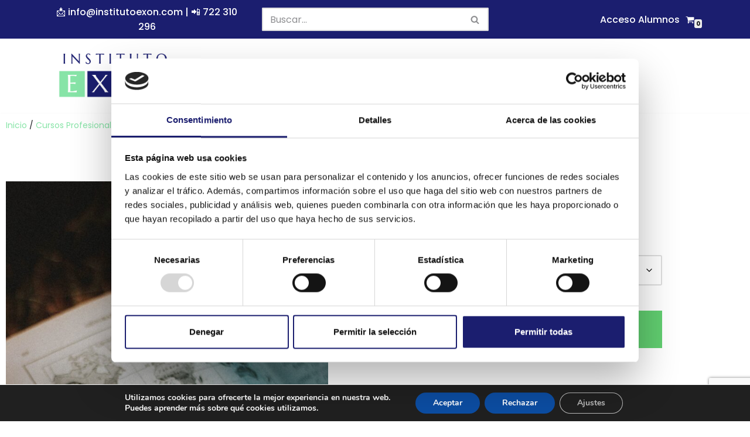

--- FILE ---
content_type: text/html; charset=UTF-8
request_url: https://institutoexon.com/cursos/cursos-profesionales/arquitectura-e-interiorismo/tecnico-profesional-en-cartografia
body_size: 32181
content:
<!DOCTYPE html>
<html lang="es">

<head>
	
	<meta charset="UTF-8">
	<meta name="viewport" content="width=device-width, initial-scale=1, minimum-scale=1">
	<link rel="profile" href="http://gmpg.org/xfn/11">
		<meta name='robots' content='index, follow, max-image-preview:large, max-snippet:-1, max-video-preview:-1' />
	<style>img:is([sizes="auto" i], [sizes^="auto," i]) { contain-intrinsic-size: 3000px 1500px }</style>
	
	<!-- This site is optimized with the Yoast SEO plugin v26.6 - https://yoast.com/wordpress/plugins/seo/ -->
	<title>Técnico Profesional en Cartografía - Instituto Exon</title>
	<link rel="canonical" href="https://institutoexon.com/cursos/cursos-profesionales/arquitectura-e-interiorismo/tecnico-profesional-en-cartografia" />
	<meta property="og:locale" content="es_ES" />
	<meta property="og:type" content="article" />
	<meta property="og:title" content="Técnico Profesional en Cartografía - Instituto Exon" />
	<meta property="og:description" content="MODALIDADES A Distancia 300 Horas Online 300 horas Información detallada del curso Descripción Temario ¿Cómo me inscribo en el curso? Descripción La cartografía es una fuente de información muy importante, una herramienta imprescindible para la toma de decisiones que se relacionan con la planificación y gestión del territorio. A través de este curso el alumno&hellip;&nbsp;Leer más &raquo;Técnico Profesional en Cartografía" />
	<meta property="og:url" content="https://institutoexon.com/cursos/cursos-profesionales/arquitectura-e-interiorismo/tecnico-profesional-en-cartografia" />
	<meta property="og:site_name" content="Instituto Exon" />
	<meta property="article:modified_time" content="2024-05-24T10:37:42+00:00" />
	<meta property="og:image" content="https://institutoexon.com/wp-content/uploads/2022/06/Foto-cartografia-scaled.jpg" />
	<meta property="og:image:width" content="1707" />
	<meta property="og:image:height" content="2560" />
	<meta property="og:image:type" content="image/jpeg" />
	<meta name="twitter:card" content="summary_large_image" />
	<script type="application/ld+json" class="yoast-schema-graph">{"@context":"https://schema.org","@graph":[{"@type":"WebPage","@id":"https://institutoexon.com/cursos/cursos-profesionales/arquitectura-e-interiorismo/tecnico-profesional-en-cartografia","url":"https://institutoexon.com/cursos/cursos-profesionales/arquitectura-e-interiorismo/tecnico-profesional-en-cartografia","name":"Técnico Profesional en Cartografía - Instituto Exon","isPartOf":{"@id":"https://institutoexon.com/#website"},"primaryImageOfPage":{"@id":"https://institutoexon.com/cursos/cursos-profesionales/arquitectura-e-interiorismo/tecnico-profesional-en-cartografia#primaryimage"},"image":{"@id":"https://institutoexon.com/cursos/cursos-profesionales/arquitectura-e-interiorismo/tecnico-profesional-en-cartografia#primaryimage"},"thumbnailUrl":"https://institutoexon.com/wp-content/uploads/2022/06/Foto-cartografia-scaled.jpg","datePublished":"2022-06-26T12:00:34+00:00","dateModified":"2024-05-24T10:37:42+00:00","breadcrumb":{"@id":"https://institutoexon.com/cursos/cursos-profesionales/arquitectura-e-interiorismo/tecnico-profesional-en-cartografia#breadcrumb"},"inLanguage":"es","potentialAction":[{"@type":"ReadAction","target":["https://institutoexon.com/cursos/cursos-profesionales/arquitectura-e-interiorismo/tecnico-profesional-en-cartografia"]}]},{"@type":"ImageObject","inLanguage":"es","@id":"https://institutoexon.com/cursos/cursos-profesionales/arquitectura-e-interiorismo/tecnico-profesional-en-cartografia#primaryimage","url":"https://institutoexon.com/wp-content/uploads/2022/06/Foto-cartografia-scaled.jpg","contentUrl":"https://institutoexon.com/wp-content/uploads/2022/06/Foto-cartografia-scaled.jpg","width":1707,"height":2560},{"@type":"BreadcrumbList","@id":"https://institutoexon.com/cursos/cursos-profesionales/arquitectura-e-interiorismo/tecnico-profesional-en-cartografia#breadcrumb","itemListElement":[{"@type":"ListItem","position":1,"name":"Inicio","item":"https://institutoexon.com/"},{"@type":"ListItem","position":2,"name":"Cursos","item":"https://institutoexon.com/cursos"},{"@type":"ListItem","position":3,"name":"Técnico Profesional en Cartografía"}]},{"@type":"WebSite","@id":"https://institutoexon.com/#website","url":"https://institutoexon.com/","name":"Instituto Exon","description":"Centro de Formación a Distancia","publisher":{"@id":"https://institutoexon.com/#organization"},"potentialAction":[{"@type":"SearchAction","target":{"@type":"EntryPoint","urlTemplate":"https://institutoexon.com/?s={search_term_string}"},"query-input":{"@type":"PropertyValueSpecification","valueRequired":true,"valueName":"search_term_string"}}],"inLanguage":"es"},{"@type":"Organization","@id":"https://institutoexon.com/#organization","name":"Instituto Exon","url":"https://institutoexon.com/","logo":{"@type":"ImageObject","inLanguage":"es","@id":"https://institutoexon.com/#/schema/logo/image/","url":"https://institutoexon.com/wp-content/uploads/2021/08/cropped-cropped-E.png","contentUrl":"https://institutoexon.com/wp-content/uploads/2021/08/cropped-cropped-E.png","width":500,"height":227,"caption":"Instituto Exon"},"image":{"@id":"https://institutoexon.com/#/schema/logo/image/"}}]}</script>
	<!-- / Yoast SEO plugin. -->


<style id='classic-theme-styles-inline-css' type='text/css'>
/*! This file is auto-generated */
.wp-block-button__link{color:#fff;background-color:#32373c;border-radius:9999px;box-shadow:none;text-decoration:none;padding:calc(.667em + 2px) calc(1.333em + 2px);font-size:1.125em}.wp-block-file__button{background:#32373c;color:#fff;text-decoration:none}
</style>
<link rel='stylesheet' id='wp-components-css' href='https://institutoexon.com/wp-includes/css/dist/components/style.min.css' type='text/css' media='all' />
<link rel='stylesheet' id='wp-preferences-css' href='https://institutoexon.com/wp-includes/css/dist/preferences/style.min.css' type='text/css' media='all' />
<link rel='stylesheet' id='wp-block-editor-css' href='https://institutoexon.com/wp-includes/css/dist/block-editor/style.min.css' type='text/css' media='all' />
<link rel='stylesheet' id='popup-maker-block-library-style-css' href='https://institutoexon.com/wp-content/plugins/popup-maker/dist/packages/block-library-style.css' type='text/css' media='all' />
<style id='global-styles-inline-css' type='text/css'>
:root{--wp--preset--aspect-ratio--square: 1;--wp--preset--aspect-ratio--4-3: 4/3;--wp--preset--aspect-ratio--3-4: 3/4;--wp--preset--aspect-ratio--3-2: 3/2;--wp--preset--aspect-ratio--2-3: 2/3;--wp--preset--aspect-ratio--16-9: 16/9;--wp--preset--aspect-ratio--9-16: 9/16;--wp--preset--color--black: #000000;--wp--preset--color--cyan-bluish-gray: #abb8c3;--wp--preset--color--white: #ffffff;--wp--preset--color--pale-pink: #f78da7;--wp--preset--color--vivid-red: #cf2e2e;--wp--preset--color--luminous-vivid-orange: #ff6900;--wp--preset--color--luminous-vivid-amber: #fcb900;--wp--preset--color--light-green-cyan: #7bdcb5;--wp--preset--color--vivid-green-cyan: #00d084;--wp--preset--color--pale-cyan-blue: #8ed1fc;--wp--preset--color--vivid-cyan-blue: #0693e3;--wp--preset--color--vivid-purple: #9b51e0;--wp--preset--color--neve-link-color: var(--nv-primary-accent);--wp--preset--color--neve-link-hover-color: var(--nv-secondary-accent);--wp--preset--color--nv-site-bg: var(--nv-site-bg);--wp--preset--color--nv-light-bg: var(--nv-light-bg);--wp--preset--color--nv-dark-bg: var(--nv-dark-bg);--wp--preset--color--neve-text-color: var(--nv-text-color);--wp--preset--color--nv-text-dark-bg: var(--nv-text-dark-bg);--wp--preset--color--nv-c-1: var(--nv-c-1);--wp--preset--color--nv-c-2: var(--nv-c-2);--wp--preset--gradient--vivid-cyan-blue-to-vivid-purple: linear-gradient(135deg,rgba(6,147,227,1) 0%,rgb(155,81,224) 100%);--wp--preset--gradient--light-green-cyan-to-vivid-green-cyan: linear-gradient(135deg,rgb(122,220,180) 0%,rgb(0,208,130) 100%);--wp--preset--gradient--luminous-vivid-amber-to-luminous-vivid-orange: linear-gradient(135deg,rgba(252,185,0,1) 0%,rgba(255,105,0,1) 100%);--wp--preset--gradient--luminous-vivid-orange-to-vivid-red: linear-gradient(135deg,rgba(255,105,0,1) 0%,rgb(207,46,46) 100%);--wp--preset--gradient--very-light-gray-to-cyan-bluish-gray: linear-gradient(135deg,rgb(238,238,238) 0%,rgb(169,184,195) 100%);--wp--preset--gradient--cool-to-warm-spectrum: linear-gradient(135deg,rgb(74,234,220) 0%,rgb(151,120,209) 20%,rgb(207,42,186) 40%,rgb(238,44,130) 60%,rgb(251,105,98) 80%,rgb(254,248,76) 100%);--wp--preset--gradient--blush-light-purple: linear-gradient(135deg,rgb(255,206,236) 0%,rgb(152,150,240) 100%);--wp--preset--gradient--blush-bordeaux: linear-gradient(135deg,rgb(254,205,165) 0%,rgb(254,45,45) 50%,rgb(107,0,62) 100%);--wp--preset--gradient--luminous-dusk: linear-gradient(135deg,rgb(255,203,112) 0%,rgb(199,81,192) 50%,rgb(65,88,208) 100%);--wp--preset--gradient--pale-ocean: linear-gradient(135deg,rgb(255,245,203) 0%,rgb(182,227,212) 50%,rgb(51,167,181) 100%);--wp--preset--gradient--electric-grass: linear-gradient(135deg,rgb(202,248,128) 0%,rgb(113,206,126) 100%);--wp--preset--gradient--midnight: linear-gradient(135deg,rgb(2,3,129) 0%,rgb(40,116,252) 100%);--wp--preset--font-size--small: 13px;--wp--preset--font-size--medium: 20px;--wp--preset--font-size--large: 36px;--wp--preset--font-size--x-large: 42px;--wp--preset--spacing--20: 0.44rem;--wp--preset--spacing--30: 0.67rem;--wp--preset--spacing--40: 1rem;--wp--preset--spacing--50: 1.5rem;--wp--preset--spacing--60: 2.25rem;--wp--preset--spacing--70: 3.38rem;--wp--preset--spacing--80: 5.06rem;--wp--preset--shadow--natural: 6px 6px 9px rgba(0, 0, 0, 0.2);--wp--preset--shadow--deep: 12px 12px 50px rgba(0, 0, 0, 0.4);--wp--preset--shadow--sharp: 6px 6px 0px rgba(0, 0, 0, 0.2);--wp--preset--shadow--outlined: 6px 6px 0px -3px rgba(255, 255, 255, 1), 6px 6px rgba(0, 0, 0, 1);--wp--preset--shadow--crisp: 6px 6px 0px rgba(0, 0, 0, 1);}:where(.is-layout-flex){gap: 0.5em;}:where(.is-layout-grid){gap: 0.5em;}body .is-layout-flex{display: flex;}.is-layout-flex{flex-wrap: wrap;align-items: center;}.is-layout-flex > :is(*, div){margin: 0;}body .is-layout-grid{display: grid;}.is-layout-grid > :is(*, div){margin: 0;}:where(.wp-block-columns.is-layout-flex){gap: 2em;}:where(.wp-block-columns.is-layout-grid){gap: 2em;}:where(.wp-block-post-template.is-layout-flex){gap: 1.25em;}:where(.wp-block-post-template.is-layout-grid){gap: 1.25em;}.has-black-color{color: var(--wp--preset--color--black) !important;}.has-cyan-bluish-gray-color{color: var(--wp--preset--color--cyan-bluish-gray) !important;}.has-white-color{color: var(--wp--preset--color--white) !important;}.has-pale-pink-color{color: var(--wp--preset--color--pale-pink) !important;}.has-vivid-red-color{color: var(--wp--preset--color--vivid-red) !important;}.has-luminous-vivid-orange-color{color: var(--wp--preset--color--luminous-vivid-orange) !important;}.has-luminous-vivid-amber-color{color: var(--wp--preset--color--luminous-vivid-amber) !important;}.has-light-green-cyan-color{color: var(--wp--preset--color--light-green-cyan) !important;}.has-vivid-green-cyan-color{color: var(--wp--preset--color--vivid-green-cyan) !important;}.has-pale-cyan-blue-color{color: var(--wp--preset--color--pale-cyan-blue) !important;}.has-vivid-cyan-blue-color{color: var(--wp--preset--color--vivid-cyan-blue) !important;}.has-vivid-purple-color{color: var(--wp--preset--color--vivid-purple) !important;}.has-black-background-color{background-color: var(--wp--preset--color--black) !important;}.has-cyan-bluish-gray-background-color{background-color: var(--wp--preset--color--cyan-bluish-gray) !important;}.has-white-background-color{background-color: var(--wp--preset--color--white) !important;}.has-pale-pink-background-color{background-color: var(--wp--preset--color--pale-pink) !important;}.has-vivid-red-background-color{background-color: var(--wp--preset--color--vivid-red) !important;}.has-luminous-vivid-orange-background-color{background-color: var(--wp--preset--color--luminous-vivid-orange) !important;}.has-luminous-vivid-amber-background-color{background-color: var(--wp--preset--color--luminous-vivid-amber) !important;}.has-light-green-cyan-background-color{background-color: var(--wp--preset--color--light-green-cyan) !important;}.has-vivid-green-cyan-background-color{background-color: var(--wp--preset--color--vivid-green-cyan) !important;}.has-pale-cyan-blue-background-color{background-color: var(--wp--preset--color--pale-cyan-blue) !important;}.has-vivid-cyan-blue-background-color{background-color: var(--wp--preset--color--vivid-cyan-blue) !important;}.has-vivid-purple-background-color{background-color: var(--wp--preset--color--vivid-purple) !important;}.has-black-border-color{border-color: var(--wp--preset--color--black) !important;}.has-cyan-bluish-gray-border-color{border-color: var(--wp--preset--color--cyan-bluish-gray) !important;}.has-white-border-color{border-color: var(--wp--preset--color--white) !important;}.has-pale-pink-border-color{border-color: var(--wp--preset--color--pale-pink) !important;}.has-vivid-red-border-color{border-color: var(--wp--preset--color--vivid-red) !important;}.has-luminous-vivid-orange-border-color{border-color: var(--wp--preset--color--luminous-vivid-orange) !important;}.has-luminous-vivid-amber-border-color{border-color: var(--wp--preset--color--luminous-vivid-amber) !important;}.has-light-green-cyan-border-color{border-color: var(--wp--preset--color--light-green-cyan) !important;}.has-vivid-green-cyan-border-color{border-color: var(--wp--preset--color--vivid-green-cyan) !important;}.has-pale-cyan-blue-border-color{border-color: var(--wp--preset--color--pale-cyan-blue) !important;}.has-vivid-cyan-blue-border-color{border-color: var(--wp--preset--color--vivid-cyan-blue) !important;}.has-vivid-purple-border-color{border-color: var(--wp--preset--color--vivid-purple) !important;}.has-vivid-cyan-blue-to-vivid-purple-gradient-background{background: var(--wp--preset--gradient--vivid-cyan-blue-to-vivid-purple) !important;}.has-light-green-cyan-to-vivid-green-cyan-gradient-background{background: var(--wp--preset--gradient--light-green-cyan-to-vivid-green-cyan) !important;}.has-luminous-vivid-amber-to-luminous-vivid-orange-gradient-background{background: var(--wp--preset--gradient--luminous-vivid-amber-to-luminous-vivid-orange) !important;}.has-luminous-vivid-orange-to-vivid-red-gradient-background{background: var(--wp--preset--gradient--luminous-vivid-orange-to-vivid-red) !important;}.has-very-light-gray-to-cyan-bluish-gray-gradient-background{background: var(--wp--preset--gradient--very-light-gray-to-cyan-bluish-gray) !important;}.has-cool-to-warm-spectrum-gradient-background{background: var(--wp--preset--gradient--cool-to-warm-spectrum) !important;}.has-blush-light-purple-gradient-background{background: var(--wp--preset--gradient--blush-light-purple) !important;}.has-blush-bordeaux-gradient-background{background: var(--wp--preset--gradient--blush-bordeaux) !important;}.has-luminous-dusk-gradient-background{background: var(--wp--preset--gradient--luminous-dusk) !important;}.has-pale-ocean-gradient-background{background: var(--wp--preset--gradient--pale-ocean) !important;}.has-electric-grass-gradient-background{background: var(--wp--preset--gradient--electric-grass) !important;}.has-midnight-gradient-background{background: var(--wp--preset--gradient--midnight) !important;}.has-small-font-size{font-size: var(--wp--preset--font-size--small) !important;}.has-medium-font-size{font-size: var(--wp--preset--font-size--medium) !important;}.has-large-font-size{font-size: var(--wp--preset--font-size--large) !important;}.has-x-large-font-size{font-size: var(--wp--preset--font-size--x-large) !important;}
:where(.wp-block-post-template.is-layout-flex){gap: 1.25em;}:where(.wp-block-post-template.is-layout-grid){gap: 1.25em;}
:where(.wp-block-columns.is-layout-flex){gap: 2em;}:where(.wp-block-columns.is-layout-grid){gap: 2em;}
:root :where(.wp-block-pullquote){font-size: 1.5em;line-height: 1.6;}
</style>
<link rel='stylesheet' id='photoswipe-css' href='https://institutoexon.com/wp-content/plugins/woocommerce/assets/css/photoswipe/photoswipe.min.css' type='text/css' media='all' />
<link rel='stylesheet' id='photoswipe-default-skin-css' href='https://institutoexon.com/wp-content/plugins/woocommerce/assets/css/photoswipe/default-skin/default-skin.min.css' type='text/css' media='all' />
<link rel='stylesheet' id='woocommerce-layout-css' href='https://institutoexon.com/wp-content/plugins/woocommerce/assets/css/woocommerce-layout.css' type='text/css' media='all' />
<link rel='stylesheet' id='woocommerce-smallscreen-css' href='https://institutoexon.com/wp-content/plugins/woocommerce/assets/css/woocommerce-smallscreen.css' type='text/css' media='only screen and (max-width: 768px)' />
<link rel='stylesheet' id='woocommerce-general-css' href='https://institutoexon.com/wp-content/plugins/woocommerce/assets/css/woocommerce.css' type='text/css' media='all' />
<style id='woocommerce-inline-inline-css' type='text/css'>
.woocommerce form .form-row .required { visibility: visible; }
</style>
<link rel='stylesheet' id='brands-styles-css' href='https://institutoexon.com/wp-content/plugins/woocommerce/assets/css/brands.css' type='text/css' media='all' />
<link rel='stylesheet' id='neve-woocommerce-css' href='https://institutoexon.com/wp-content/themes/neve/assets/css/woocommerce.min.css' type='text/css' media='all' />
<link rel='stylesheet' id='neve-style-css' href='https://institutoexon.com/wp-content/themes/neve/style-main-new.min.css' type='text/css' media='all' />
<style id='neve-style-inline-css' type='text/css'>
.nv-meta-list li.meta:not(:last-child):after { content:"/" }
 :root{ --container: 748px;--postWidth:100%; --primaryBtnBg: var(--nv-primary-accent); --secondaryBtnBg: var(--nv-secondary-accent); --primaryBtnHoverBg: var(--nv-secondary-accent); --secondaryBtnHoverBg: var(--nv-primary-accent); --primaryBtnColor: #ffffff; --secondaryBtnColor: #1f2025; --primaryBtnHoverColor: #1f2025; --secondaryBtnHoverColor: #ffffff;--primaryBtnBorderRadius:0;--secondaryBtnBorderRadius:0;--btnPadding:20px 40px;--primaryBtnPadding:20px 40px;--secondaryBtnPadding:20px 40px; --bodyFontFamily: Poppins; --bodyFontSize: 15px; --bodyLineHeight: 1.6; --bodyLetterSpacing: 0px; --bodyFontWeight: 400; --bodyTextTransform: none; --headingsFontFamily: Poppins; --h1FontSize: 35px; --h1FontWeight: 800; --h1LineHeight: 1.4em; --h1LetterSpacing: 0px; --h1TextTransform: none; --h2FontSize: 25px; --h2FontWeight: 800; --h2LineHeight: 1.7em; --h2LetterSpacing: 0px; --h2TextTransform: none; --h3FontSize: 18px; --h3FontWeight: 800; --h3LineHeight: 2.3; --h3LetterSpacing: 0px; --h3TextTransform: none; --h4FontSize: 12px; --h4FontWeight: 800; --h4LineHeight: 2.3; --h4LetterSpacing: 0px; --h4TextTransform: none; --h5FontSize: 14px; --h5FontWeight: 700; --h5LineHeight: 1.6; --h5LetterSpacing: 0px; --h5TextTransform: none; --h6FontSize: 13px; --h6FontWeight: 700; --h6LineHeight: 1.6; --h6LetterSpacing: 0px; --h6TextTransform: none;--formFieldBorderWidth:2px;--formFieldBorderRadius:3px; --formFieldBgColor: var(--nv-site-bg); --formFieldBorderColor: #dddddd; --formFieldColor: var(--nv-text-color);--formFieldPadding:10px 12px; } .has-neve-button-color-color{ color: var(--nv-primary-accent)!important; } .has-neve-button-color-background-color{ background-color: var(--nv-primary-accent)!important; } .single-post-container .alignfull > [class*="__inner-container"], .single-post-container .alignwide > [class*="__inner-container"]{ max-width:718px } .single-product .alignfull > [class*="__inner-container"], .single-product .alignwide > [class*="__inner-container"]{ max-width:718px } .nv-meta-list{ --avatarSize: 20px; } .single .nv-meta-list{ --avatarSize: 20px; } .blog .nv-meta-list li, .archive .nv-meta-list li{ --fontWeight: 600; --textTransform: uppercase; } .single h1.entry-title{ --fontSize: 32px; } .single .nv-meta-list li{ --fontWeight: 600; } .nv-is-boxed.nv-comments-wrap{ --padding:20px; } .nv-is-boxed.comment-respond{ --padding:20px; } .global-styled{ --bgColor: var(--nv-site-bg); } .header-top{ --rowBColor: var(--nv-light-bg); --color: #ffffff; --bgColor: #1b1e6f; } .header-main{ --rowBColor: var(--nv-light-bg); --color: var(--nv-text-color); --bgColor: var(--nv-site-bg); } .header-bottom{ --rowBColor: var(--nv-light-bg); --color: var(--nv-text-color); --bgColor: #ffffff; } .header-menu-sidebar-bg{ --justify: flex-start; --textAlign: left;--flexG: 1; --color: var(--nv-text-color); --bgColor: var(--nv-site-bg); } .header-menu-sidebar{ width: 360px; } .builder-item--logo{ --maxWidth: 125px; --color: var(--nv-text-color);--padding:10px 0;--margin:0; --textAlign: left;--justify: flex-start; } .builder-item--nav-icon,.header-menu-sidebar .close-sidebar-panel .navbar-toggle{ --bgColor: var(--nv-site-bg); --color: #1b1e6f;--borderRadius:3px;--borderWidth:1px; } .builder-item--nav-icon{ --padding:10px 15px;--margin:0; } .builder-item--primary-menu{ --color: var(--nv-text-color); --hoverColor: #87e4a7; --activeColor: #87e4a7; --spacing: 20px; --height: 25px;--padding:0;--margin:0; --fontSize: 1em; --lineHeight: 1.6em; --letterSpacing: 0px; --fontWeight: 600; --textTransform: none; --iconSize: 1em; } .hfg-is-group.has-primary-menu .inherit-ff{ --inheritedFW: 600; } .builder-item--custom_html{ --color: #ffffff;--padding:0;--margin:0; --fontSize: 0.8em; --lineHeight: 1.6em; --letterSpacing: 0px; --fontWeight: 500; --textTransform: none; --iconSize: 0.8em; --textAlign: left;--justify: flex-start; } .builder-item--header_search{ --height: 40px;--formFieldBorderWidth:2px;--formFieldBorderRadius:2px;--padding:0;--margin:0; } .builder-item--header_search_responsive{ --iconSize: 15px; --formFieldFontSize: 14px;--formFieldBorderWidth:2px;--formFieldBorderRadius:2px; --height: 40px;--padding:0 10px;--margin:0; } .builder-item--secondary-menu{ --hoverColor: var(--nv-secondary-accent); --spacing: 20px; --height: 25px;--padding:0;--margin:0; --fontSize: 1em; --lineHeight: 1.6; --letterSpacing: 0px; --fontWeight: 500; --textTransform: none; --iconSize: 1em; } .hfg-is-group.has-secondary-menu .inherit-ff{ --inheritedFW: 500; } .builder-item--header_cart_icon{ --iconSize: 15px; --labelSize: 15px;--padding:0 10px;--margin:0; } .footer-top-inner .row{ grid-template-columns:1fr; --vAlign: center; } .footer-top{ --rowBColor: var(--nv-light-bg); --color: var(--nv-text-dark-bg); --bgColor: var(--nv-primary-accent); } .footer-main-inner .row{ grid-template-columns:2fr 1fr; --vAlign: flex-start; } .footer-main{ --rowBColor: var(--nv-light-bg); --color: #ffffff; --bgColor: #1b1e6f; } .footer-bottom-inner .row{ grid-template-columns:1fr; --vAlign: flex-start; } .footer-bottom{ --rowBColor: var(--nv-light-bg); --color: #ffffff; --bgColor: #1b1e6f; } .builder-item--footer-one-widgets{ --padding:;--margin:0; --textAlign: left;--justify: flex-start; } .builder-item--footer-two-widgets{ --padding:;--margin:0; --textAlign: left;--justify: flex-start; } .builder-item--footer-menu{ --color: #ffffff; --hoverColor: #ffb546; --spacing: 20px; --height: 25px;--padding:0;--margin:0; --fontSize: 1em; --lineHeight: 1.6; --letterSpacing: 0px; --fontWeight: 500; --textTransform: none; --iconSize: 1em; } .builder-item--footer_copyright{ --padding:0;--margin:0; --fontSize: 1em; --lineHeight: 1.6; --letterSpacing: 0px; --fontWeight: 500; --textTransform: none; --iconSize: 1em; --textAlign: center;--justify: center; } @media(min-width: 576px){ :root{ --container: 992px;--postWidth:50%;--btnPadding:20px 40px;--primaryBtnPadding:20px 40px;--secondaryBtnPadding:20px 40px; --bodyFontSize: 16px; --bodyLineHeight: 1.6; --bodyLetterSpacing: 0px; --h1FontSize: 40px; --h1LineHeight: 1.6em; --h1LetterSpacing: 0px; --h2FontSize: 30px; --h2LineHeight: 1.6em; --h2LetterSpacing: 0px; --h3FontSize: 20px; --h3LineHeight: 1.6; --h3LetterSpacing: 0px; --h4FontSize: 18px; --h4LineHeight: 1.6; --h4LetterSpacing: 0px; --h5FontSize: 16px; --h5LineHeight: 1.6; --h5LetterSpacing: 0px; --h6FontSize: 13px; --h6LineHeight: 1.6; --h6LetterSpacing: 0px; } .single-post-container .alignfull > [class*="__inner-container"], .single-post-container .alignwide > [class*="__inner-container"]{ max-width:962px } .single-product .alignfull > [class*="__inner-container"], .single-product .alignwide > [class*="__inner-container"]{ max-width:962px } .nv-meta-list{ --avatarSize: 20px; } .single .nv-meta-list{ --avatarSize: 20px; } .nv-is-boxed.nv-comments-wrap{ --padding:30px; } .nv-is-boxed.comment-respond{ --padding:30px; } .header-menu-sidebar-bg{ --justify: flex-start; --textAlign: left;--flexG: 1; } .header-menu-sidebar{ width: 360px; } .builder-item--logo{ --maxWidth: 160px;--padding:10px 0;--margin:0; --textAlign: left;--justify: flex-start; } .builder-item--nav-icon{ --padding:10px 15px;--margin:0; } .builder-item--primary-menu{ --spacing: 20px; --height: 25px;--padding:0;--margin:0; --fontSize: 1em; --lineHeight: 1.6em; --letterSpacing: 0px; --iconSize: 1em; } .builder-item--custom_html{ --padding:0;--margin:0; --fontSize: 1em; --lineHeight: 1.6em; --letterSpacing: 0px; --iconSize: 1em; --textAlign: left;--justify: flex-start; } .builder-item--header_search{ --height: 40px;--formFieldBorderWidth:2px;--formFieldBorderRadius:2px;--padding:0;--margin:0; } .builder-item--header_search_responsive{ --formFieldFontSize: 14px;--formFieldBorderWidth:2px;--formFieldBorderRadius:2px; --height: 40px;--padding:0 10px;--margin:0; } .builder-item--secondary-menu{ --spacing: 20px; --height: 25px;--padding:0;--margin:0; --fontSize: 1em; --lineHeight: 1.6; --letterSpacing: 0px; --iconSize: 1em; } .builder-item--header_cart_icon{ --padding:0 10px;--margin:0; } .builder-item--footer-one-widgets{ --padding:;--margin:0; --textAlign: left;--justify: flex-start; } .builder-item--footer-two-widgets{ --padding:;--margin:0; --textAlign: left;--justify: flex-start; } .builder-item--footer-menu{ --spacing: 20px; --height: 25px;--padding:0;--margin:0; --fontSize: 1em; --lineHeight: 1.6; --letterSpacing: 0px; --iconSize: 1em; } .builder-item--footer_copyright{ --padding:0;--margin:0; --fontSize: 1em; --lineHeight: 1.6; --letterSpacing: 0px; --iconSize: 1em; --textAlign: left;--justify: flex-start; } }@media(min-width: 960px){ :root{ --container: 1140px;--postWidth:50%;--btnPadding:20px 40px;--primaryBtnPadding:20px 40px;--secondaryBtnPadding:20px 40px; --btnFs: 15px; --bodyFontSize: 16px; --bodyLineHeight: 1.7; --bodyLetterSpacing: 0px; --h1FontSize: 70px; --h1LineHeight: 1.2em; --h1LetterSpacing: 0px; --h2FontSize: 40px; --h2LineHeight: 1.6em; --h2LetterSpacing: 0px; --h3FontSize: 23px; --h3LineHeight: 1.6; --h3LetterSpacing: 0px; --h4FontSize: 0.8em; --h4LineHeight: 1; --h4LetterSpacing: 0px; --h5FontSize: 16px; --h5LineHeight: 1.6; --h5LetterSpacing: 0px; --h6FontSize: 13px; --h6LineHeight: 1.6; --h6LetterSpacing: 0px; } body:not(.single):not(.archive):not(.blog):not(.search):not(.error404) .neve-main > .container .col, body.post-type-archive-course .neve-main > .container .col, body.post-type-archive-llms_membership .neve-main > .container .col{ max-width: 100%; } body:not(.single):not(.archive):not(.blog):not(.search):not(.error404) .nv-sidebar-wrap, body.post-type-archive-course .nv-sidebar-wrap, body.post-type-archive-llms_membership .nv-sidebar-wrap{ max-width: 0%; } .neve-main > .archive-container .nv-index-posts.col{ max-width: 100%; } .neve-main > .archive-container .nv-sidebar-wrap{ max-width: 0%; } .neve-main > .single-post-container .nv-single-post-wrap.col{ max-width: 70%; } .single-post-container .alignfull > [class*="__inner-container"], .single-post-container .alignwide > [class*="__inner-container"]{ max-width:768px } .container-fluid.single-post-container .alignfull > [class*="__inner-container"], .container-fluid.single-post-container .alignwide > [class*="__inner-container"]{ max-width:calc(70% + 15px) } .neve-main > .single-post-container .nv-sidebar-wrap{ max-width: 30%; } .archive.woocommerce .neve-main > .shop-container .nv-shop.col{ max-width: 70%; } .archive.woocommerce .neve-main > .shop-container .nv-sidebar-wrap{ max-width: 30%; } .single-product .neve-main > .shop-container .nv-shop.col{ max-width: 100%; } .single-product .alignfull > [class*="__inner-container"], .single-product .alignwide > [class*="__inner-container"]{ max-width:1110px } .single-product .container-fluid .alignfull > [class*="__inner-container"], .single-product .alignwide > [class*="__inner-container"]{ max-width:calc(100% + 15px) } .single-product .neve-main > .shop-container .nv-sidebar-wrap{ max-width: 0%; } .nv-meta-list{ --avatarSize: 20px; } .single .nv-meta-list{ --avatarSize: 20px; } .blog .blog-entry-title, .archive .blog-entry-title{ --fontSize: 2em; --lineHeight: 1.2em; } .blog .nv-meta-list li, .archive .nv-meta-list li{ --fontSize: 0.8em; } .single h1.entry-title{ --fontSize: 48px; } .single .nv-meta-list li{ --fontSize: 0.8em; } .nv-is-boxed.nv-comments-wrap{ --padding:40px; } .nv-is-boxed.comment-respond{ --padding:40px; } .header-top{ --height:60px; } .header-main{ --height:80px; } .header-menu-sidebar-bg{ --justify: flex-start; --textAlign: left;--flexG: 1; } .header-menu-sidebar{ width: 360px; } .builder-item--logo{ --maxWidth: 200px;--padding:10px 0;--margin:0; --textAlign: left;--justify: flex-start; } .builder-item--nav-icon{ --padding:10px 15px;--margin:0; } .builder-item--primary-menu{ --spacing: 20px; --height: 25px;--padding:0;--margin:0; --fontSize: 1em; --lineHeight: 1.6em; --letterSpacing: 0px; --iconSize: 1em; } .builder-item--custom_html{ --padding:0;--margin:0; --fontSize: 1em; --lineHeight: 1.6em; --letterSpacing: 0px; --iconSize: 1em; --textAlign: center;--justify: center; } .builder-item--header_search{ --height: 40px;--formFieldBorderWidth:2px;--formFieldBorderRadius:2px;--padding:0;--margin:0; } .builder-item--header_search_responsive{ --formFieldFontSize: 14px;--formFieldBorderWidth:2px;--formFieldBorderRadius:2px; --height: 40px;--padding:0 10px;--margin:0; } .builder-item--secondary-menu{ --spacing: 20px; --height: 25px;--padding:0;--margin:0; --fontSize: 1em; --lineHeight: 1.6; --letterSpacing: 0px; --iconSize: 1em; } .builder-item--header_cart_icon{ --padding:0 10px;--margin:0; } .footer-top{ --height:129px; } .footer-bottom{ --height:45px; } .builder-item--footer-one-widgets{ --padding:0 ;--margin:0; --textAlign: center;--justify: center; } .builder-item--footer-two-widgets{ --padding:0;--margin:0; --textAlign: right;--justify: flex-end; } .builder-item--footer-menu{ --spacing: 20px; --height: 25px;--padding:0;--margin:0; --fontSize: 1em; --lineHeight: 1.6; --letterSpacing: 0px; --iconSize: 1em; } .builder-item--footer_copyright{ --padding:0;--margin:0; --fontSize: 1em; --lineHeight: 1.6; --letterSpacing: 0px; --iconSize: 1em; --textAlign: center;--justify: center; } }.nv-content-wrap .elementor a:not(.button):not(.wp-block-file__button){ text-decoration: none; }:root{--nv-primary-accent:#1b1e6f;--nv-secondary-accent:#ffb546;--nv-site-bg:#ffffff;--nv-light-bg:#ededed;--nv-dark-bg:#14171c;--nv-text-color:#1f2025;--nv-text-dark-bg:#ffffff;--nv-c-1:rgba(255,182,71,0);--nv-c-2:rgba(30,31,36,0);--nv-fallback-ff:Arial, Helvetica, sans-serif;}
:root{--e-global-color-nvprimaryaccent:#1b1e6f;--e-global-color-nvsecondaryaccent:#ffb546;--e-global-color-nvsitebg:#ffffff;--e-global-color-nvlightbg:#ededed;--e-global-color-nvdarkbg:#14171c;--e-global-color-nvtextcolor:#1f2025;--e-global-color-nvtextdarkbg:#ffffff;--e-global-color-nvc1:rgba(255,182,71,0);--e-global-color-nvc2:rgba(30,31,36,0);}
</style>
<link rel='stylesheet' id='elementor-frontend-css' href='https://institutoexon.com/wp-content/plugins/elementor/assets/css/frontend.min.css' type='text/css' media='all' />
<link rel='stylesheet' id='widget-image-css' href='https://institutoexon.com/wp-content/plugins/elementor/assets/css/widget-image.min.css' type='text/css' media='all' />
<link rel='stylesheet' id='widget-heading-css' href='https://institutoexon.com/wp-content/plugins/elementor/assets/css/widget-heading.min.css' type='text/css' media='all' />
<link rel='stylesheet' id='widget-woocommerce-product-add-to-cart-css' href='https://institutoexon.com/wp-content/plugins/elementor-pro/assets/css/widget-woocommerce-product-add-to-cart.min.css' type='text/css' media='all' />
<link rel='stylesheet' id='widget-woocommerce-product-price-css' href='https://institutoexon.com/wp-content/plugins/elementor-pro/assets/css/widget-woocommerce-product-price.min.css' type='text/css' media='all' />
<link rel='stylesheet' id='elementor-icons-css' href='https://institutoexon.com/wp-content/plugins/elementor/assets/lib/eicons/css/elementor-icons.min.css' type='text/css' media='all' />
<link rel='stylesheet' id='elementor-post-5-css' href='https://institutoexon.com/wp-content/uploads/elementor/css/post-5.css' type='text/css' media='all' />
<link rel='stylesheet' id='font-awesome-5-all-css' href='https://institutoexon.com/wp-content/plugins/elementor/assets/lib/font-awesome/css/all.min.css' type='text/css' media='all' />
<link rel='stylesheet' id='font-awesome-4-shim-css' href='https://institutoexon.com/wp-content/plugins/elementor/assets/lib/font-awesome/css/v4-shims.min.css' type='text/css' media='all' />
<link rel='stylesheet' id='widget-icon-list-css' href='https://institutoexon.com/wp-content/plugins/elementor/assets/css/widget-icon-list.min.css' type='text/css' media='all' />
<link rel='stylesheet' id='widget-tabs-css' href='https://institutoexon.com/wp-content/plugins/elementor/assets/css/widget-tabs.min.css' type='text/css' media='all' />
<link rel='stylesheet' id='elementor-post-4568-css' href='https://institutoexon.com/wp-content/uploads/elementor/css/post-4568.css' type='text/css' media='all' />
<link rel='stylesheet' id='elementor-post-2555-css' href='https://institutoexon.com/wp-content/uploads/elementor/css/post-2555.css' type='text/css' media='all' />
<link rel='stylesheet' id='scalapay_custom_style-css' href='https://institutoexon.com/wp-content/plugins/scalapay-payment-gateway-for-woocommerce/assets/css/scalapay.css' type='text/css' media='all' />
<link rel='stylesheet' id='neve-google-font-poppins-css' href='//fonts.googleapis.com/css?family=Poppins%3A400%2C800%2C700%2C600%2C500&#038;display=swap' type='text/css' media='all' />
<link rel='stylesheet' id='moove_gdpr_frontend-css' href='https://institutoexon.com/wp-content/plugins/gdpr-cookie-compliance/dist/styles/gdpr-main.css' type='text/css' media='all' />
<style id='moove_gdpr_frontend-inline-css' type='text/css'>
#moove_gdpr_cookie_modal,#moove_gdpr_cookie_info_bar,.gdpr_cookie_settings_shortcode_content{font-family:&#039;Nunito&#039;,sans-serif}#moove_gdpr_save_popup_settings_button{background-color:#373737;color:#fff}#moove_gdpr_save_popup_settings_button:hover{background-color:#000}#moove_gdpr_cookie_info_bar .moove-gdpr-info-bar-container .moove-gdpr-info-bar-content a.mgbutton,#moove_gdpr_cookie_info_bar .moove-gdpr-info-bar-container .moove-gdpr-info-bar-content button.mgbutton{background-color:#0c4da2}#moove_gdpr_cookie_modal .moove-gdpr-modal-content .moove-gdpr-modal-footer-content .moove-gdpr-button-holder a.mgbutton,#moove_gdpr_cookie_modal .moove-gdpr-modal-content .moove-gdpr-modal-footer-content .moove-gdpr-button-holder button.mgbutton,.gdpr_cookie_settings_shortcode_content .gdpr-shr-button.button-green{background-color:#0c4da2;border-color:#0c4da2}#moove_gdpr_cookie_modal .moove-gdpr-modal-content .moove-gdpr-modal-footer-content .moove-gdpr-button-holder a.mgbutton:hover,#moove_gdpr_cookie_modal .moove-gdpr-modal-content .moove-gdpr-modal-footer-content .moove-gdpr-button-holder button.mgbutton:hover,.gdpr_cookie_settings_shortcode_content .gdpr-shr-button.button-green:hover{background-color:#fff;color:#0c4da2}#moove_gdpr_cookie_modal .moove-gdpr-modal-content .moove-gdpr-modal-close i,#moove_gdpr_cookie_modal .moove-gdpr-modal-content .moove-gdpr-modal-close span.gdpr-icon{background-color:#0c4da2;border:1px solid #0c4da2}#moove_gdpr_cookie_info_bar span.moove-gdpr-infobar-allow-all.focus-g,#moove_gdpr_cookie_info_bar span.moove-gdpr-infobar-allow-all:focus,#moove_gdpr_cookie_info_bar button.moove-gdpr-infobar-allow-all.focus-g,#moove_gdpr_cookie_info_bar button.moove-gdpr-infobar-allow-all:focus,#moove_gdpr_cookie_info_bar span.moove-gdpr-infobar-reject-btn.focus-g,#moove_gdpr_cookie_info_bar span.moove-gdpr-infobar-reject-btn:focus,#moove_gdpr_cookie_info_bar button.moove-gdpr-infobar-reject-btn.focus-g,#moove_gdpr_cookie_info_bar button.moove-gdpr-infobar-reject-btn:focus,#moove_gdpr_cookie_info_bar span.change-settings-button.focus-g,#moove_gdpr_cookie_info_bar span.change-settings-button:focus,#moove_gdpr_cookie_info_bar button.change-settings-button.focus-g,#moove_gdpr_cookie_info_bar button.change-settings-button:focus{-webkit-box-shadow:0 0 1px 3px #0c4da2;-moz-box-shadow:0 0 1px 3px #0c4da2;box-shadow:0 0 1px 3px #0c4da2}#moove_gdpr_cookie_modal .moove-gdpr-modal-content .moove-gdpr-modal-close i:hover,#moove_gdpr_cookie_modal .moove-gdpr-modal-content .moove-gdpr-modal-close span.gdpr-icon:hover,#moove_gdpr_cookie_info_bar span[data-href]>u.change-settings-button{color:#0c4da2}#moove_gdpr_cookie_modal .moove-gdpr-modal-content .moove-gdpr-modal-left-content #moove-gdpr-menu li.menu-item-selected a span.gdpr-icon,#moove_gdpr_cookie_modal .moove-gdpr-modal-content .moove-gdpr-modal-left-content #moove-gdpr-menu li.menu-item-selected button span.gdpr-icon{color:inherit}#moove_gdpr_cookie_modal .moove-gdpr-modal-content .moove-gdpr-modal-left-content #moove-gdpr-menu li a span.gdpr-icon,#moove_gdpr_cookie_modal .moove-gdpr-modal-content .moove-gdpr-modal-left-content #moove-gdpr-menu li button span.gdpr-icon{color:inherit}#moove_gdpr_cookie_modal .gdpr-acc-link{line-height:0;font-size:0;color:transparent;position:absolute}#moove_gdpr_cookie_modal .moove-gdpr-modal-content .moove-gdpr-modal-close:hover i,#moove_gdpr_cookie_modal .moove-gdpr-modal-content .moove-gdpr-modal-left-content #moove-gdpr-menu li a,#moove_gdpr_cookie_modal .moove-gdpr-modal-content .moove-gdpr-modal-left-content #moove-gdpr-menu li button,#moove_gdpr_cookie_modal .moove-gdpr-modal-content .moove-gdpr-modal-left-content #moove-gdpr-menu li button i,#moove_gdpr_cookie_modal .moove-gdpr-modal-content .moove-gdpr-modal-left-content #moove-gdpr-menu li a i,#moove_gdpr_cookie_modal .moove-gdpr-modal-content .moove-gdpr-tab-main .moove-gdpr-tab-main-content a:hover,#moove_gdpr_cookie_info_bar.moove-gdpr-dark-scheme .moove-gdpr-info-bar-container .moove-gdpr-info-bar-content a.mgbutton:hover,#moove_gdpr_cookie_info_bar.moove-gdpr-dark-scheme .moove-gdpr-info-bar-container .moove-gdpr-info-bar-content button.mgbutton:hover,#moove_gdpr_cookie_info_bar.moove-gdpr-dark-scheme .moove-gdpr-info-bar-container .moove-gdpr-info-bar-content a:hover,#moove_gdpr_cookie_info_bar.moove-gdpr-dark-scheme .moove-gdpr-info-bar-container .moove-gdpr-info-bar-content button:hover,#moove_gdpr_cookie_info_bar.moove-gdpr-dark-scheme .moove-gdpr-info-bar-container .moove-gdpr-info-bar-content span.change-settings-button:hover,#moove_gdpr_cookie_info_bar.moove-gdpr-dark-scheme .moove-gdpr-info-bar-container .moove-gdpr-info-bar-content button.change-settings-button:hover,#moove_gdpr_cookie_info_bar.moove-gdpr-dark-scheme .moove-gdpr-info-bar-container .moove-gdpr-info-bar-content u.change-settings-button:hover,#moove_gdpr_cookie_info_bar span[data-href]>u.change-settings-button,#moove_gdpr_cookie_info_bar.moove-gdpr-dark-scheme .moove-gdpr-info-bar-container .moove-gdpr-info-bar-content a.mgbutton.focus-g,#moove_gdpr_cookie_info_bar.moove-gdpr-dark-scheme .moove-gdpr-info-bar-container .moove-gdpr-info-bar-content button.mgbutton.focus-g,#moove_gdpr_cookie_info_bar.moove-gdpr-dark-scheme .moove-gdpr-info-bar-container .moove-gdpr-info-bar-content a.focus-g,#moove_gdpr_cookie_info_bar.moove-gdpr-dark-scheme .moove-gdpr-info-bar-container .moove-gdpr-info-bar-content button.focus-g,#moove_gdpr_cookie_info_bar.moove-gdpr-dark-scheme .moove-gdpr-info-bar-container .moove-gdpr-info-bar-content a.mgbutton:focus,#moove_gdpr_cookie_info_bar.moove-gdpr-dark-scheme .moove-gdpr-info-bar-container .moove-gdpr-info-bar-content button.mgbutton:focus,#moove_gdpr_cookie_info_bar.moove-gdpr-dark-scheme .moove-gdpr-info-bar-container .moove-gdpr-info-bar-content a:focus,#moove_gdpr_cookie_info_bar.moove-gdpr-dark-scheme .moove-gdpr-info-bar-container .moove-gdpr-info-bar-content button:focus,#moove_gdpr_cookie_info_bar.moove-gdpr-dark-scheme .moove-gdpr-info-bar-container .moove-gdpr-info-bar-content span.change-settings-button.focus-g,span.change-settings-button:focus,button.change-settings-button.focus-g,button.change-settings-button:focus,#moove_gdpr_cookie_info_bar.moove-gdpr-dark-scheme .moove-gdpr-info-bar-container .moove-gdpr-info-bar-content u.change-settings-button.focus-g,#moove_gdpr_cookie_info_bar.moove-gdpr-dark-scheme .moove-gdpr-info-bar-container .moove-gdpr-info-bar-content u.change-settings-button:focus{color:#0c4da2}#moove_gdpr_cookie_modal .moove-gdpr-branding.focus-g span,#moove_gdpr_cookie_modal .moove-gdpr-modal-content .moove-gdpr-tab-main a.focus-g,#moove_gdpr_cookie_modal .moove-gdpr-modal-content .moove-gdpr-tab-main .gdpr-cd-details-toggle.focus-g{color:#0c4da2}#moove_gdpr_cookie_modal.gdpr_lightbox-hide{display:none}
</style>
<link rel='stylesheet' id='elementor-gf-roboto-css' href='https://fonts.googleapis.com/css?family=Roboto:100,100italic,200,200italic,300,300italic,400,400italic,500,500italic,600,600italic,700,700italic,800,800italic,900,900italic&#038;display=auto' type='text/css' media='all' />
<link rel='stylesheet' id='elementor-gf-robotoslab-css' href='https://fonts.googleapis.com/css?family=Roboto+Slab:100,100italic,200,200italic,300,300italic,400,400italic,500,500italic,600,600italic,700,700italic,800,800italic,900,900italic&#038;display=auto' type='text/css' media='all' />
<link rel='stylesheet' id='elementor-icons-shared-0-css' href='https://institutoexon.com/wp-content/plugins/elementor/assets/lib/font-awesome/css/fontawesome.min.css' type='text/css' media='all' />
<link rel='stylesheet' id='elementor-icons-fa-solid-css' href='https://institutoexon.com/wp-content/plugins/elementor/assets/lib/font-awesome/css/solid.min.css' type='text/css' media='all' />
<script type="text/javascript" id="woocommerce-google-analytics-integration-gtag-js-after">
/* <![CDATA[ */
/* Google Analytics for WooCommerce (gtag.js) */
					window.dataLayer = window.dataLayer || [];
					function gtag(){dataLayer.push(arguments);}
					// Set up default consent state.
					for ( const mode of [{"analytics_storage":"denied","ad_storage":"denied","ad_user_data":"denied","ad_personalization":"denied","region":["AT","BE","BG","HR","CY","CZ","DK","EE","FI","FR","DE","GR","HU","IS","IE","IT","LV","LI","LT","LU","MT","NL","NO","PL","PT","RO","SK","SI","ES","SE","GB","CH"]}] || [] ) {
						gtag( "consent", "default", { "wait_for_update": 500, ...mode } );
					}
					gtag("js", new Date());
					gtag("set", "developer_id.dOGY3NW", true);
					gtag("config", "G-RLTF3GEEZT", {"track_404":true,"allow_google_signals":true,"logged_in":false,"linker":{"domains":[],"allow_incoming":false},"custom_map":{"dimension1":"logged_in"}});
/* ]]> */
</script>
<script type="text/javascript" src="https://institutoexon.com/wp-includes/js/jquery/jquery.min.js" id="jquery-core-js"></script>
<script type="text/javascript" src="https://institutoexon.com/wp-includes/js/jquery/jquery-migrate.min.js" id="jquery-migrate-js"></script>
<script type="text/javascript" src="https://institutoexon.com/wp-content/plugins/woocommerce/assets/js/zoom/jquery.zoom.min.js" id="wc-zoom-js" defer="defer" data-wp-strategy="defer"></script>
<script type="text/javascript" src="https://institutoexon.com/wp-content/plugins/woocommerce/assets/js/flexslider/jquery.flexslider.min.js" id="wc-flexslider-js" defer="defer" data-wp-strategy="defer"></script>
<script type="text/javascript" src="https://institutoexon.com/wp-content/plugins/woocommerce/assets/js/photoswipe/photoswipe.min.js" id="wc-photoswipe-js" defer="defer" data-wp-strategy="defer"></script>
<script type="text/javascript" src="https://institutoexon.com/wp-content/plugins/woocommerce/assets/js/photoswipe/photoswipe-ui-default.min.js" id="wc-photoswipe-ui-default-js" defer="defer" data-wp-strategy="defer"></script>
<script type="text/javascript" id="wc-single-product-js-extra">
/* <![CDATA[ */
var wc_single_product_params = {"i18n_required_rating_text":"Por favor elige una puntuaci\u00f3n","i18n_rating_options":["1 de 5 estrellas","2 de 5 estrellas","3 de 5 estrellas","4 de 5 estrellas","5 de 5 estrellas"],"i18n_product_gallery_trigger_text":"Ver galer\u00eda de im\u00e1genes a pantalla completa","review_rating_required":"yes","flexslider":{"rtl":false,"animation":"slide","smoothHeight":true,"directionNav":false,"controlNav":"thumbnails","slideshow":false,"animationSpeed":500,"animationLoop":false,"allowOneSlide":false},"zoom_enabled":"1","zoom_options":[],"photoswipe_enabled":"1","photoswipe_options":{"shareEl":false,"closeOnScroll":false,"history":false,"hideAnimationDuration":0,"showAnimationDuration":0},"flexslider_enabled":"1"};
/* ]]> */
</script>
<script type="text/javascript" src="https://institutoexon.com/wp-content/plugins/woocommerce/assets/js/frontend/single-product.min.js" id="wc-single-product-js" defer="defer" data-wp-strategy="defer"></script>
<script type="text/javascript" src="https://institutoexon.com/wp-content/plugins/woocommerce/assets/js/jquery-blockui/jquery.blockUI.min.js" id="wc-jquery-blockui-js" defer="defer" data-wp-strategy="defer"></script>
<script type="text/javascript" src="https://institutoexon.com/wp-content/plugins/woocommerce/assets/js/js-cookie/js.cookie.min.js" id="wc-js-cookie-js" defer="defer" data-wp-strategy="defer"></script>
<script type="text/javascript" id="woocommerce-js-extra">
/* <![CDATA[ */
var woocommerce_params = {"ajax_url":"\/wp-admin\/admin-ajax.php","wc_ajax_url":"\/?wc-ajax=%%endpoint%%","i18n_password_show":"Mostrar contrase\u00f1a","i18n_password_hide":"Ocultar contrase\u00f1a"};
/* ]]> */
</script>
<script type="text/javascript" src="https://institutoexon.com/wp-content/plugins/woocommerce/assets/js/frontend/woocommerce.min.js" id="woocommerce-js" defer="defer" data-wp-strategy="defer"></script>
<script type="text/javascript" src="https://institutoexon.com/wp-content/plugins/elementor/assets/lib/font-awesome/js/v4-shims.min.js" id="font-awesome-4-shim-js"></script>
<script src="https://cdn.scalapay.com/widget/scalapay-widget-loader.js?version=v5&amp;merchant-token=CM60V7EXN" type="module"></script>
<script type="text/javascript" src="https://institutoexon.com/wp-content/plugins/scalapay-payment-gateway-for-woocommerce/assets/js/frontend/scalapay_translations_handler.js" id="scalapay-widget-handle-translations-js"></script>
<link rel="https://api.w.org/" href="https://institutoexon.com/wp-json/" /><link rel="alternate" title="JSON" type="application/json" href="https://institutoexon.com/wp-json/wp/v2/product/4568" /><link rel="alternate" title="oEmbed (JSON)" type="application/json+oembed" href="https://institutoexon.com/wp-json/oembed/1.0/embed?url=https%3A%2F%2Finstitutoexon.com%2Fcursos%2Fcursos-profesionales%2Farquitectura-e-interiorismo%2Ftecnico-profesional-en-cartografia" />
<link rel="alternate" title="oEmbed (XML)" type="text/xml+oembed" href="https://institutoexon.com/wp-json/oembed/1.0/embed?url=https%3A%2F%2Finstitutoexon.com%2Fcursos%2Fcursos-profesionales%2Farquitectura-e-interiorismo%2Ftecnico-profesional-en-cartografia&#038;format=xml" />
<!-- Meta Pixel Code -->
<script>
!function(f,b,e,v,n,t,s)
{if(f.fbq)return;n=f.fbq=function(){n.callMethod?
n.callMethod.apply(n,arguments):n.queue.push(arguments)};
if(!f._fbq)f._fbq=n;n.push=n;n.loaded=!0;n.version='2.0';
n.queue=[];t=b.createElement(e);t.async=!0;
t.src=v;s=b.getElementsByTagName(e)[0];
s.parentNode.insertBefore(t,s)}(window, document,'script',
'https://connect.facebook.net/en_US/fbevents.js');; "‌")
fbq('init', '1357869159109607');
fbq('track', 'PageView');
</script>
<noscript><img height="1" width="1" style="display:none"
src="https://www.facebook.com/tr?id=1357869159109607&ev=PageView&noscript=1"
/></noscript>
<!-- End Meta Pixel Code -->

<!-- Google tag (gtag.js) -->
<script async src="https://www.googletagmanager.com/gtag/js?id=AW-17674528622"></script>
<script>
  window.dataLayer = window.dataLayer || [];
  function gtag(){dataLayer.push(arguments);}
  gtag('js', new Date());

  gtag('config', 'AW-17674528622');
</script>
<script src="https://validacion.prodat.es/js/sello_web.php?id=MLG421933" type="text/javascript"></script> 
<script type="text/javascript">
var sequraProducts = [];
sequraProducts.push('pp3');
var sequraConfigParams = {
	merchant: 'institutoexon_web',
	assetKey: 'GqD_dC2WKn',
	products: sequraProducts,
	scriptUri: 'https://live.sequracdn.com/assets/sequra-checkout.min.js',
	decimalSeparator: ',',
	thousandSeparator: '.',
};

(function (i, s, o, g, r, a, m) {i['SequraConfiguration'] = g;i['SequraOnLoad'] = [];i[r] = {};i[r][a] = function (callback) {i['SequraOnLoad'].push(callback);};(a = s.createElement(o)), (m = s.getElementsByTagName(o)[0]);a.async = 1;a.src = g.scriptUri;m.parentNode.insertBefore(a, m);})(window, document, 'script', sequraConfigParams, 'Sequra', 'onLoad');


//Helper
var SequraHelper = {
	presets: {
		L:			'{"alignment":"left"}',
		R:			'{"alignment":"right"}',
		legacy:		'{"type":"legacy"}',
		legacyL:	'{"type":"legacy","alignment":"left"}',
		legacyR:	'{"type":"legacy","alignment":"right"}',
		minimal:	'{"type":"text","branding":"none","size":"S","starting-text":"as-low-as"}',
		minimalL:	'{"type":"text","branding":"none","size":"S","starting-text":"as-low-as","alignment":"left"}',
		minimalR:	'{"type":"text","branding":"none","size":"S","starting-text":"as-low-as","alignment":"right"}'
	},
	drawnWidgets: [],
	getText: function (selector) {
		return  selector && document.querySelector(selector)?document.querySelector(selector).innerText:"0";
	},

	selectorToCents: function (selector) {
		return SequraHelper.textToCents(SequraHelper.getText(selector));
	},

	textToCents: function (text) {
		text = text.replace(/^\D*/,'').replace(/\D*$/,'');
		if(text.indexOf(sequraConfigParams.decimalSeparator)<0){
			text += sequraConfigParams.decimalSeparator + '00';
		}
		return SequraHelper.floatToCents(
			parseFloat(
				text
				.replace(sequraConfigParams.thousandSeparator,'')
				.replace(sequraConfigParams.decimalSeparator,'.')
			)
		);
	},

	floatToCents: function (value) {
		return parseInt(value.toFixed(2).replace('.', ''), 10);
	},

	mutationCallback: function(mutationlist, mutationobserver) {
		var price_src = mutationobserver.observed_as;
		var new_amount = SequraHelper.selectorToCents(price_src);
		document.querySelectorAll('[observes=\"' + price_src + '\"]').forEach(function(item) {
			item.setAttribute('data-amount', new_amount);
	});
		Sequra.refreshComponents();
	},

	drawPromotionWidget: function (price_src,dest,product,theme,reverse,campaign,registration_amount) {
		if(SequraHelper.drawnWidgets[price_src+dest+product+theme+reverse+campaign]){
			return;
		}
		SequraHelper.drawnWidgets[price_src+dest+product+theme+reverse+campaign] = true;
		var promoWidgetNode = document.createElement('div');
		var price_in_cents = 0;
		try{
			var srcNode = document.querySelector(price_src);
			var MutationObserver    = window.MutationObserver || window.WebKitMutationObserver;
			if(MutationObserver && srcNode){//Don't break if not supported in browser
				if(!srcNode.getAttribute('observed-by-sequra-promotion-widget')){//Define only one observer per price_src
					var mo = new MutationObserver(SequraHelper.mutationCallback);
					mo.observe(srcNode, {childList: true, subtree: true});
					mo.observed_as = price_src;
					srcNode.setAttribute('observed-by-sequra-promotion-widget',1);
				}
			}
			promoWidgetNode.setAttribute('observes',price_src);
			price_in_cents = SequraHelper.selectorToCents(price_src)
		}
		catch(e){
			if(price_src){
				console.error(price_src + ' is not a valid css selector to read the price from, for sequra widget.');
				return;
			}
		}
		try{
			var destNode = document.querySelector(dest);
		}
		catch(e){
			console.error(dest + ' is not a valid css selector to write sequra widget to.');
			return;
		}
		promoWidgetNode.className = 'sequra-promotion-widget';
		promoWidgetNode.setAttribute('data-amount',price_in_cents);
		promoWidgetNode.setAttribute('data-product',product);
		if(this.presets[theme]){
			theme = this.presets[theme]
		}
		try {
			attributes = JSON.parse(theme);
			for (var key in attributes) {
				promoWidgetNode.setAttribute('data-'+key,""+attributes[key]);
			}
		} catch(e){
			promoWidgetNode.setAttribute('data-type','text');
		}
		if(reverse){
			promoWidgetNode.setAttribute('data-reverse',reverse);
		}
		if(campaign){
			promoWidgetNode.setAttribute('data-campaign',campaign);
		}
		if(registration_amount){
			promoWidgetNode.setAttribute('data-registration-amount',registration_amount);
		}
		if (destNode.nextSibling) {//Insert after
			destNode.parentNode.insertBefore(promoWidgetNode, destNode.nextSibling);
		}
		else {
			destNode.parentNode.appendChild(promoWidgetNode);
		}
		Sequra.onLoad(
			function(){
				Sequra.refreshComponents();
			}
		);
	},
	waitForElement: function (selector) {
		return new Promise( function(resolve) {
			if (document.querySelector(selector)) {
				return resolve();
			}
			const observer = new MutationObserver(function(mutations) {
				if (document.querySelector(selector)) {
					resolve();
					observer.disconnect();
				}
			});
			observer.observe(document.body, {
				childList: true,
				subtree: true
			});
		});
	}
}
</script>
<style>
.sequra-educational-popup {
	white-space: nowrap;
	cursor: pointer;
}
.sequra-promotion-widget[data-type="legacy"] {
	max-width: 320px;
}
</style>
	<noscript><style>.woocommerce-product-gallery{ opacity: 1 !important; }</style></noscript>
	<meta name="generator" content="Elementor 3.34.1; features: additional_custom_breakpoints; settings: css_print_method-external, google_font-enabled, font_display-auto">
<!-- Google tag (gtag.js) -->
<script async src="https://www.googletagmanager.com/gtag/js?id=G-L8J146JYZ1"></script>
<script>
  window.dataLayer = window.dataLayer || [];
  function gtag(){dataLayer.push(arguments);}
  gtag('js', new Date());

  gtag('config', 'G-L8J146JYZ1');
</script>
<meta name="google-site-verification" content="Hrl9Prwh0c-p2HJRKeRVMax1OS_yHF9ew8AfV-0E66M" />
			<style>
				.e-con.e-parent:nth-of-type(n+4):not(.e-lazyloaded):not(.e-no-lazyload),
				.e-con.e-parent:nth-of-type(n+4):not(.e-lazyloaded):not(.e-no-lazyload) * {
					background-image: none !important;
				}
				@media screen and (max-height: 1024px) {
					.e-con.e-parent:nth-of-type(n+3):not(.e-lazyloaded):not(.e-no-lazyload),
					.e-con.e-parent:nth-of-type(n+3):not(.e-lazyloaded):not(.e-no-lazyload) * {
						background-image: none !important;
					}
				}
				@media screen and (max-height: 640px) {
					.e-con.e-parent:nth-of-type(n+2):not(.e-lazyloaded):not(.e-no-lazyload),
					.e-con.e-parent:nth-of-type(n+2):not(.e-lazyloaded):not(.e-no-lazyload) * {
						background-image: none !important;
					}
				}
			</style>
			<link rel="icon" href="https://institutoexon.com/wp-content/uploads/2021/08/cropped-E-1-32x32.png" sizes="32x32" />
<link rel="icon" href="https://institutoexon.com/wp-content/uploads/2021/08/cropped-E-1-192x192.png" sizes="192x192" />
<link rel="apple-touch-icon" href="https://institutoexon.com/wp-content/uploads/2021/08/cropped-E-1-180x180.png" />
<meta name="msapplication-TileImage" content="https://institutoexon.com/wp-content/uploads/2021/08/cropped-E-1-270x270.png" />
		<style type="text/css" id="wp-custom-css">
			.sm-separator .wp-block-separator{
	margin-top: 16px;
	margin-bottom: 16px;
}
.grid-design {
    display: inline-flex;
    flex-wrap: wrap;
    justify-content: center;
    align-items: center;
    flex-direction: row;
    align-content: center;
}
/* THE FORM LABEL */
div.wpforms-container-full .wpforms-form .wpforms-field-label {
	font-size: 12px ;
	margin-top: 16px;
	margin-bottom: 16px;
}
/* THE INPUT & TEXTAREA */
div.wpforms-container-full .wpforms-form .wpforms-field input, div.wpforms-container-full .wpforms-form textarea.wpforms-field-medium {
	background-color: #f7f7f7 ;
	border: 2px solid #e2e2e2 ;
	border-radius: 0px 0px 0px 0px ; 
}
div.wpforms-container-full .wpforms-form .wpforms-field input {
	min-height: 57px;
}
/* THE SUBMIT BUTTON */
div.wpforms-container-full .wpforms-form button[type=submit] {
	padding: 20px 40px 20px 40px;
	background-color: var(--nv-primary-accent);
	border: none;
	border-radius: 0px ;
	color: white ;
	font-size: 12px;
}
div.wpforms-container-full .wpforms-form button[type=submit]:hover{
	background:	var(--nv-primary-accent);
	border: none;
}

span.woofrom { display: none}

.cancel {
background:#fff !important;
border-style: solid !important;
}

/*SEQURA*/
.payment_method_sequra div.sq_payment_method { 
	border: 0 !important; 
	padding: 0 !important;
	margin-bottom: 0 !important;
	border-radius: 0 !important;
}

label.sq_payment_method{
	display: flex !important;
	flex-direction: row-reverse !important;
}

div.sq_payment_method_cost {
margin-left: 0 !important;
padding-left: 26px !important;
}

.sq_payment_method_title{
	font-weight: normal !important;
}
@media (min-width: 320px) and (max-width: 490px) and (orientation: portrait){

div.sq_payment_method_cost {
margin-left: 0 !important;
padding-left: 26px !important;
}
  
}
		</style>
		<!-- Google Tag Manager -->
<script>(function(w,d,s,l,i){w[l]=w[l]||[];w[l].push({'gtm.start':
new Date().getTime(),event:'gtm.js'});var f=d.getElementsByTagName(s)[0],
j=d.createElement(s),dl=l!='dataLayer'?'&l='+l:'';j.async=true;j.src=
'https://www.googletagmanager.com/gtm.js?id='+i+dl;f.parentNode.insertBefore(j,f);
})(window,document,'script','dataLayer','GTM-MHVV7CZV');</script>
<!-- End Google Tag Manager -->
<script
	type="text/javascript"
	src="https://cdn.aplazame.com/aplazame.js?public_key=bcf95d63301802537e6dd2706854c1d99c23b628&amp;sandbox=false"
	async defer
></script>

	</head>

<body  class="wp-singular product-template-default single single-product postid-4568 wp-theme-neve theme-neve woocommerce woocommerce-page woocommerce-no-js  nv-blog-grid nv-sidebar-full-width menu_sidebar_slide_left elementor-page-2555 elementor-default elementor-template-full-width elementor-kit-5 elementor-page elementor-page-4568" id="neve_body"  >
<div class="wrapper">
	
	<header class="header" role="banner" next-page-hide>
		<a class="neve-skip-link show-on-focus" href="#content" >
			Saltar al contenido		</a>
		<div id="header-grid"  class="hfg_header site-header">
	<div class="header--row header-top hide-on-mobile hide-on-tablet layout-full-contained has-center header--row"
	data-row-id="top" data-show-on="desktop">

	<div
		class="header--row-inner header-top-inner">
		<div class="container">
			<div
				class="row row--wrapper"
				data-section="hfg_header_layout_top" >
				<div class="hfg-slot left"><div class="builder-item desktop-center"><div class="item--inner builder-item--custom_html"
		data-section="custom_html"
		data-item-id="custom_html">
	<div class="nv-html-content"> 	<p>📩 info@institutoexon.com | 📲 722 310 296</p>
</div>
	</div>

</div></div><div class="hfg-slot center"><div class="builder-item desktop-left"><div class="item--inner builder-item--header_search"
		data-section="header_search"
		data-item-id="header_search">
	<div class="component-wrap search-field">
	<div class="widget widget-search"  style="padding: 0;margin: 8px 2px;"  >
		
<form role="search"
	method="get"
	class="search-form"
	action="https://institutoexon.com/">
	<label>
		<span class="screen-reader-text">Buscar...</span>
	</label>
	<input type="search"
		class="search-field"
		aria-label="Buscar"
		placeholder="Buscar..."
		value=""
		name="s"/>
	<button type="submit"
			class="search-submit"
			aria-label="Buscar">
		<span class="nv-search-icon-wrap">
			<div role="button" class="nv-icon nv-search" >
				<svg width="15" height="15" viewBox="0 0 1792 1792" xmlns="http://www.w3.org/2000/svg"><path d="M1216 832q0-185-131.5-316.5t-316.5-131.5-316.5 131.5-131.5 316.5 131.5 316.5 316.5 131.5 316.5-131.5 131.5-316.5zm512 832q0 52-38 90t-90 38q-54 0-90-38l-343-342q-179 124-399 124-143 0-273.5-55.5t-225-150-150-225-55.5-273.5 55.5-273.5 150-225 225-150 273.5-55.5 273.5 55.5 225 150 150 225 55.5 273.5q0 220-124 399l343 343q37 37 37 90z"/></svg>
			</div>		</span>
	</button>
	</form>
	</div>
</div>
	</div>

</div></div><div class="hfg-slot right"><div class="builder-item desktop-left hfg-is-group has-secondary-menu"><div class="item--inner builder-item--secondary-menu has_menu"
		data-section="secondary_menu_primary"
		data-item-id="secondary-menu">
	<div class="nv-top-bar">
	<div role="navigation" class="menu-content style-plain nav-menu-secondary"
		aria-label="Menú secundario">
		<ul id="secondary-menu" class="nav-ul"><li id="menu-item-2437" class="menu-item menu-item-type-post_type menu-item-object-page menu-item-2437"><a href="https://institutoexon.com/acceso-alumnos">Acceso Alumnos</a></li>
</ul>	</div>
</div>

	</div>

<div class="item--inner builder-item--header_cart_icon"
		data-section="header_cart_icon"
		data-item-id="header_cart_icon">
	
<div class="component-wrap">
	<div class="responsive-nav-cart menu-item-nav-cart
	dropdown cart-is-empty	">
		<a href="https://institutoexon.com/carrito" class="cart-icon-wrapper">
						<span class="nv-icon nv-cart"><svg width="15" height="15" viewBox="0 0 1792 1792" xmlns="http://www.w3.org/2000/svg"><path d="M704 1536q0 52-38 90t-90 38-90-38-38-90 38-90 90-38 90 38 38 90zm896 0q0 52-38 90t-90 38-90-38-38-90 38-90 90-38 90 38 38 90zm128-1088v512q0 24-16.5 42.5t-40.5 21.5l-1044 122q13 60 13 70 0 16-24 64h920q26 0 45 19t19 45-19 45-45 19h-1024q-26 0-45-19t-19-45q0-11 8-31.5t16-36 21.5-40 15.5-29.5l-177-823h-204q-26 0-45-19t-19-45 19-45 45-19h256q16 0 28.5 6.5t19.5 15.5 13 24.5 8 26 5.5 29.5 4.5 26h1201q26 0 45 19t19 45z"/></svg></span>			<span class="screen-reader-text">
				Carrito			</span>
			<span class="cart-count">
				0			</span>
					</a>
				<div class="nv-nav-cart widget">

					</div>
			</div>
</div>


	</div>

</div></div>							</div>
		</div>
	</div>
</div>


<nav class="header--row header-main hide-on-mobile hide-on-tablet layout-full-contained nv-navbar header--row"
	data-row-id="main" data-show-on="desktop">

	<div
		class="header--row-inner header-main-inner">
		<div class="container">
			<div
				class="row row--wrapper"
				data-section="hfg_header_layout_main" >
				<div class="hfg-slot left"><div class="builder-item desktop-left"><div class="item--inner builder-item--logo"
		data-section="title_tagline"
		data-item-id="logo">
	
<div class="site-logo">
	<a class="brand" href="https://institutoexon.com/" title="Instituto Exon"
			aria-label="Instituto Exon"><div class="title-with-logo"><div class="nv-title-tagline-wrap"></div><img width="500" height="227" src="https://institutoexon.com/wp-content/uploads/2021/08/cropped-cropped-E.png" class="neve-site-logo skip-lazy" alt="logo instituto exon" data-variant="logo" decoding="async" srcset="https://institutoexon.com/wp-content/uploads/2021/08/cropped-cropped-E.png 500w, https://institutoexon.com/wp-content/uploads/2021/08/cropped-cropped-E-300x136.png 300w" sizes="(max-width: 500px) 100vw, 500px" /></div></a></div>

	</div>

</div></div><div class="hfg-slot right"><div class="builder-item has-nav"><div class="item--inner builder-item--primary-menu has_menu"
		data-section="header_menu_primary"
		data-item-id="primary-menu">
	<div class="nv-nav-wrap">
	<div role="navigation" class="style-plain nav-menu-primary"
			aria-label="Menú principal">

		<ul id="nv-primary-navigation-main" class="primary-menu-ul nav-ul"><li id="menu-item-128" class="menu-item menu-item-type-post_type menu-item-object-page menu-item-128"><a href="https://institutoexon.com/quienes-somos-2">¿Quiénes somos?</a></li>
<li id="menu-item-4921" class="menu-item menu-item-type-custom menu-item-object-custom menu-item-4921"><a href="/cursos/cursos-fp">Cursos FP</a></li>
<li id="menu-item-4923" class="menu-item menu-item-type-custom menu-item-object-custom menu-item-4923"><a href="/cursos/cursos-profesionales">Cursos Profesionales</a></li>
<li id="menu-item-7809" class="menu-item menu-item-type-custom menu-item-object-custom menu-item-7809"><a href="https://institutoexon.com/cursos/cursos-express">Cursos Express</a></li>
<li id="menu-item-12996" class="menu-item menu-item-type-custom menu-item-object-custom menu-item-12996"><a href="https://institutoexon.com/cursos/cursos-fef-actividad-fisica-deporte">Cursos Federados</a></li>
<li id="menu-item-5342" class="menu-item menu-item-type-custom menu-item-object-custom menu-item-5342"><a href="/cursos/certificado-de-profesionalidad">Certificados Profesionalidad</a></li>
<li id="menu-item-20862" class="menu-item menu-item-type-custom menu-item-object-custom menu-item-20862"><a href="https://institutoexon.com/cursos/especialidades-formativas">Especialidades Formativas</a></li>
<li id="menu-item-130" class="menu-item menu-item-type-post_type menu-item-object-page menu-item-130"><a href="https://institutoexon.com/contacto">Contacto</a></li>
</ul>	</div>
</div>

	</div>

</div></div>							</div>
		</div>
	</div>
</nav>

<div class="header--row header-top hide-on-desktop layout-full-contained has-center header--row"
	data-row-id="top" data-show-on="mobile">

	<div
		class="header--row-inner header-top-inner">
		<div class="container">
			<div
				class="row row--wrapper"
				data-section="hfg_header_layout_top" >
				<div class="hfg-slot left"></div><div class="hfg-slot center"><div class="builder-item tablet-left mobile-left"><div class="item--inner builder-item--custom_html"
		data-section="custom_html"
		data-item-id="custom_html">
	<div class="nv-html-content"> 	<p>📩 info@institutoexon.com | 📲 722 310 296</p>
</div>
	</div>

</div></div><div class="hfg-slot right"></div>							</div>
		</div>
	</div>
</div>


<nav class="header--row header-main hide-on-desktop layout-full-contained nv-navbar header--row"
	data-row-id="main" data-show-on="mobile">

	<div
		class="header--row-inner header-main-inner">
		<div class="container">
			<div
				class="row row--wrapper"
				data-section="hfg_header_layout_main" >
				<div class="hfg-slot left"><div class="builder-item tablet-left mobile-left"><div class="item--inner builder-item--logo"
		data-section="title_tagline"
		data-item-id="logo">
	
<div class="site-logo">
	<a class="brand" href="https://institutoexon.com/" title="Instituto Exon"
			aria-label="Instituto Exon"><div class="title-with-logo"><div class="nv-title-tagline-wrap"></div><img width="500" height="227" src="https://institutoexon.com/wp-content/uploads/2021/08/cropped-cropped-E.png" class="neve-site-logo skip-lazy" alt="logo instituto exon" data-variant="logo" decoding="async" srcset="https://institutoexon.com/wp-content/uploads/2021/08/cropped-cropped-E.png 500w, https://institutoexon.com/wp-content/uploads/2021/08/cropped-cropped-E-300x136.png 300w" sizes="(max-width: 500px) 100vw, 500px" /></div></a></div>

	</div>

</div></div><div class="hfg-slot right"><div class="builder-item mobile-center tablet-right hfg-is-group"><div class="item--inner builder-item--nav-icon"
		data-section="header_menu_icon"
		data-item-id="nav-icon">
	<div class="menu-mobile-toggle item-button navbar-toggle-wrapper">
	<button type="button" class=" navbar-toggle"
			value="Menú de navegación"
					aria-label="Menú de navegación ">
					<span class="bars">
				<span class="icon-bar"></span>
				<span class="icon-bar"></span>
				<span class="icon-bar"></span>
			</span>
					<span class="screen-reader-text">Menú de navegación</span>
	</button>
</div> <!--.navbar-toggle-wrapper-->


	</div>

<div class="item--inner builder-item--header_search_responsive"
		data-section="header_search_responsive"
		data-item-id="header_search_responsive">
	<div class="nv-search-icon-component" >
	<div  class="menu-item-nav-search canvas">
		<a aria-label="Buscar" href="#" role="button" class="nv-icon nv-search" >
				<svg width="15" height="15" viewBox="0 0 1792 1792" xmlns="http://www.w3.org/2000/svg"><path d="M1216 832q0-185-131.5-316.5t-316.5-131.5-316.5 131.5-131.5 316.5 131.5 316.5 316.5 131.5 316.5-131.5 131.5-316.5zm512 832q0 52-38 90t-90 38q-54 0-90-38l-343-342q-179 124-399 124-143 0-273.5-55.5t-225-150-150-225-55.5-273.5 55.5-273.5 150-225 225-150 273.5-55.5 273.5 55.5 225 150 150 225 55.5 273.5q0 220-124 399l343 343q37 37 37 90z"/></svg>
			</a>		<div class="nv-nav-search" aria-label="search">
			<div class="form-wrap container responsive-search">
				
<form role="search"
	method="get"
	class="search-form"
	action="https://institutoexon.com/">
	<label>
		<span class="screen-reader-text">Buscar...</span>
	</label>
	<input type="search"
		class="search-field"
		aria-label="Buscar"
		placeholder="Buscar..."
		value=""
		name="s"/>
	<button type="submit"
			class="search-submit"
			aria-label="Buscar">
		<span class="nv-search-icon-wrap">
			<div role="button" class="nv-icon nv-search" >
				<svg width="15" height="15" viewBox="0 0 1792 1792" xmlns="http://www.w3.org/2000/svg"><path d="M1216 832q0-185-131.5-316.5t-316.5-131.5-316.5 131.5-131.5 316.5 131.5 316.5 316.5 131.5 316.5-131.5 131.5-316.5zm512 832q0 52-38 90t-90 38q-54 0-90-38l-343-342q-179 124-399 124-143 0-273.5-55.5t-225-150-150-225-55.5-273.5 55.5-273.5 150-225 225-150 273.5-55.5 273.5 55.5 225 150 150 225 55.5 273.5q0 220-124 399l343 343q37 37 37 90z"/></svg>
			</div>		</span>
	</button>
	</form>
			</div>
							<div class="close-container container responsive-search">
					<button  class="close-responsive-search" aria-label="Cerrar"
												>
						<svg width="50" height="50" viewBox="0 0 20 20" fill="#555555"><path d="M14.95 6.46L11.41 10l3.54 3.54l-1.41 1.41L10 11.42l-3.53 3.53l-1.42-1.42L8.58 10L5.05 6.47l1.42-1.42L10 8.58l3.54-3.53z"/><rect/></svg>
					</button>
				</div>
					</div>
	</div>
</div>
	</div>

</div></div>							</div>
		</div>
	</div>
</nav>

<div
		id="header-menu-sidebar" class="header-menu-sidebar menu-sidebar-panel slide_left"
		data-row-id="sidebar">
	<div id="header-menu-sidebar-bg" class="header-menu-sidebar-bg">
		<div class="close-sidebar-panel navbar-toggle-wrapper">
			<button type="button" class="hamburger is-active  navbar-toggle active" 					value="Menú de navegación"
					aria-label="Menú de navegación ">
									<span class="bars">
						<span class="icon-bar"></span>
						<span class="icon-bar"></span>
						<span class="icon-bar"></span>
					</span>
									<span class="screen-reader-text">
				Menú de navegación					</span>
			</button>
		</div>
		<div id="header-menu-sidebar-inner" class="header-menu-sidebar-inner ">
						<div class="builder-item has-nav"><div class="item--inner builder-item--primary-menu has_menu"
		data-section="header_menu_primary"
		data-item-id="primary-menu">
	<div class="nv-nav-wrap">
	<div role="navigation" class="style-plain nav-menu-primary"
			aria-label="Menú principal">

		<ul id="nv-primary-navigation-sidebar" class="primary-menu-ul nav-ul"><li class="menu-item menu-item-type-post_type menu-item-object-page menu-item-128"><a href="https://institutoexon.com/quienes-somos-2">¿Quiénes somos?</a></li>
<li class="menu-item menu-item-type-custom menu-item-object-custom menu-item-4921"><a href="/cursos/cursos-fp">Cursos FP</a></li>
<li class="menu-item menu-item-type-custom menu-item-object-custom menu-item-4923"><a href="/cursos/cursos-profesionales">Cursos Profesionales</a></li>
<li class="menu-item menu-item-type-custom menu-item-object-custom menu-item-7809"><a href="https://institutoexon.com/cursos/cursos-express">Cursos Express</a></li>
<li class="menu-item menu-item-type-custom menu-item-object-custom menu-item-12996"><a href="https://institutoexon.com/cursos/cursos-fef-actividad-fisica-deporte">Cursos Federados</a></li>
<li class="menu-item menu-item-type-custom menu-item-object-custom menu-item-5342"><a href="/cursos/certificado-de-profesionalidad">Certificados Profesionalidad</a></li>
<li class="menu-item menu-item-type-custom menu-item-object-custom menu-item-20862"><a href="https://institutoexon.com/cursos/especialidades-formativas">Especialidades Formativas</a></li>
<li class="menu-item menu-item-type-post_type menu-item-object-page menu-item-130"><a href="https://institutoexon.com/contacto">Contacto</a></li>
</ul>	</div>
</div>

	</div>

</div>					</div>
	</div>
</div>
<div class="header-menu-sidebar-overlay hfg-ov"></div>
</div>
	</header>

	

	
	<main id="content" class="neve-main" role="main">

<div class="woocommerce-notices-wrapper"></div>		<div data-elementor-type="product" data-elementor-id="2555" class="elementor elementor-2555 elementor-location-single post-4568 product type-product status-publish has-post-thumbnail product_cat-arquitectura-e-interiorismo first instock sale shipping-taxable purchasable product-type-variable product" data-elementor-post-type="elementor_library">
					<section class="elementor-section elementor-top-section elementor-element elementor-element-4c78f21 elementor-section-boxed elementor-section-height-default elementor-section-height-default" data-id="4c78f21" data-element_type="section">
						<div class="elementor-container elementor-column-gap-default">
					<div class="elementor-column elementor-col-100 elementor-top-column elementor-element elementor-element-8af27f2" data-id="8af27f2" data-element_type="column">
			<div class="elementor-widget-wrap elementor-element-populated">
						<div class="elementor-element elementor-element-9268fce elementor-widget elementor-widget-woocommerce-breadcrumb" data-id="9268fce" data-element_type="widget" data-widget_type="woocommerce-breadcrumb.default">
				<div class="elementor-widget-container">
					<nav class="woocommerce-breadcrumb" aria-label="Breadcrumb"><a href="https://institutoexon.com">Inicio</a>&nbsp;&#47;&nbsp;<a href="https://institutoexon.com/cursos/cursos-profesionales">Cursos Profesionales y Formación Online en INSTITUTO EXON</a>&nbsp;&#47;&nbsp;<a href="https://institutoexon.com/cursos/cursos-profesionales/arquitectura-e-interiorismo">Inmobiliaria, Arquitectura e Interiorismo</a>&nbsp;&#47;&nbsp;Técnico Profesional en Cartografía</nav>				</div>
				</div>
					</div>
		</div>
					</div>
		</section>
				<section class="elementor-section elementor-top-section elementor-element elementor-element-4e88841 elementor-section-boxed elementor-section-height-default elementor-section-height-default" data-id="4e88841" data-element_type="section">
						<div class="elementor-container elementor-column-gap-default">
					<div class="elementor-column elementor-col-50 elementor-top-column elementor-element elementor-element-e8f0a44" data-id="e8f0a44" data-element_type="column">
			<div class="elementor-widget-wrap elementor-element-populated">
						<div class="elementor-element elementor-element-87cdcb8 elementor-widget elementor-widget-image" data-id="87cdcb8" data-element_type="widget" data-widget_type="image.default">
				<div class="elementor-widget-container">
															<img width="683" height="1024" src="https://institutoexon.com/wp-content/uploads/2022/06/Foto-cartografia-683x1024.jpg" class="attachment-large size-large wp-image-4573" alt="" srcset="https://institutoexon.com/wp-content/uploads/2022/06/Foto-cartografia-683x1024.jpg 683w, https://institutoexon.com/wp-content/uploads/2022/06/Foto-cartografia-scaled-600x900.jpg 600w, https://institutoexon.com/wp-content/uploads/2022/06/Foto-cartografia-200x300.jpg 200w, https://institutoexon.com/wp-content/uploads/2022/06/Foto-cartografia-scaled.jpg 1707w" sizes="(max-width: 683px) 100vw, 683px" />															</div>
				</div>
					</div>
		</div>
				<div class="elementor-column elementor-col-50 elementor-top-column elementor-element elementor-element-72ec004" data-id="72ec004" data-element_type="column">
			<div class="elementor-widget-wrap elementor-element-populated">
						<div class="elementor-element elementor-element-05bbcfe elementor-widget elementor-widget-heading" data-id="05bbcfe" data-element_type="widget" data-widget_type="heading.default">
				<div class="elementor-widget-container">
					<h1 class="elementor-heading-title elementor-size-small">Técnico Profesional en Cartografía</h1>				</div>
				</div>
				<div class="elementor-element elementor-element-29bd72b precio-sequra e-add-to-cart--show-quantity-yes elementor-widget elementor-widget-woocommerce-product-add-to-cart" data-id="29bd72b" data-element_type="widget" data-widget_type="woocommerce-product-add-to-cart.default">
				<div class="elementor-widget-container">
					
		<div class="elementor-add-to-cart elementor-product-variable">
			
<form class="variations_form cart" action="https://institutoexon.com/cursos/cursos-profesionales/arquitectura-e-interiorismo/tecnico-profesional-en-cartografia" method="post" enctype='multipart/form-data' data-product_id="4568" data-product_variations="[{&quot;attributes&quot;:{&quot;attribute_modalidad&quot;:&quot;Online sin pr\u00e1cticas&quot;},&quot;availability_html&quot;:&quot;&quot;,&quot;backorders_allowed&quot;:false,&quot;dimensions&quot;:{&quot;length&quot;:&quot;&quot;,&quot;width&quot;:&quot;&quot;,&quot;height&quot;:&quot;&quot;},&quot;dimensions_html&quot;:&quot;N\/D&quot;,&quot;display_price&quot;:249,&quot;display_regular_price&quot;:698,&quot;image&quot;:{&quot;title&quot;:&quot;Foto cartograf\u00eda&quot;,&quot;caption&quot;:&quot;&quot;,&quot;url&quot;:&quot;https:\/\/institutoexon.com\/wp-content\/uploads\/2022\/06\/Foto-cartografia-scaled.jpg&quot;,&quot;alt&quot;:&quot;Foto cartograf\u00eda&quot;,&quot;src&quot;:&quot;https:\/\/institutoexon.com\/wp-content\/uploads\/2022\/06\/Foto-cartografia-scaled-600x900.jpg&quot;,&quot;srcset&quot;:&quot;https:\/\/institutoexon.com\/wp-content\/uploads\/2022\/06\/Foto-cartografia-scaled-600x900.jpg 600w, https:\/\/institutoexon.com\/wp-content\/uploads\/2022\/06\/Foto-cartografia-200x300.jpg 200w, https:\/\/institutoexon.com\/wp-content\/uploads\/2022\/06\/Foto-cartografia-683x1024.jpg 683w, https:\/\/institutoexon.com\/wp-content\/uploads\/2022\/06\/Foto-cartografia-scaled.jpg 1707w&quot;,&quot;sizes&quot;:&quot;(max-width: 600px) 100vw, 600px&quot;,&quot;full_src&quot;:&quot;https:\/\/institutoexon.com\/wp-content\/uploads\/2022\/06\/Foto-cartografia-scaled.jpg&quot;,&quot;full_src_w&quot;:1707,&quot;full_src_h&quot;:2560,&quot;gallery_thumbnail_src&quot;:&quot;https:\/\/institutoexon.com\/wp-content\/uploads\/2022\/06\/Foto-cartografia-scaled-100x100.jpg&quot;,&quot;gallery_thumbnail_src_w&quot;:100,&quot;gallery_thumbnail_src_h&quot;:100,&quot;thumb_src&quot;:&quot;https:\/\/institutoexon.com\/wp-content\/uploads\/2022\/06\/Foto-cartografia-scaled-300x225.jpg&quot;,&quot;thumb_src_w&quot;:300,&quot;thumb_src_h&quot;:225,&quot;src_w&quot;:600,&quot;src_h&quot;:900},&quot;image_id&quot;:4573,&quot;is_downloadable&quot;:false,&quot;is_in_stock&quot;:true,&quot;is_purchasable&quot;:true,&quot;is_sold_individually&quot;:&quot;no&quot;,&quot;is_virtual&quot;:true,&quot;max_qty&quot;:&quot;&quot;,&quot;min_qty&quot;:1,&quot;price_html&quot;:&quot;&lt;span class=\&quot;price\&quot;&gt;&lt;del aria-hidden=\&quot;true\&quot;&gt;&lt;span class=\&quot;woocommerce-Price-amount amount\&quot;&gt;&lt;bdi&gt;698,00&amp;nbsp;&lt;span class=\&quot;woocommerce-Price-currencySymbol\&quot;&gt;&amp;euro;&lt;\/span&gt;&lt;\/bdi&gt;&lt;\/span&gt;&lt;\/del&gt; &lt;span class=\&quot;screen-reader-text\&quot;&gt;El precio original era: 698,00&amp;nbsp;&amp;euro;.&lt;\/span&gt;&lt;ins aria-hidden=\&quot;true\&quot;&gt;&lt;span class=\&quot;woocommerce-Price-amount amount\&quot;&gt;&lt;bdi&gt;249,00&amp;nbsp;&lt;span class=\&quot;woocommerce-Price-currencySymbol\&quot;&gt;&amp;euro;&lt;\/span&gt;&lt;\/bdi&gt;&lt;\/span&gt;&lt;\/ins&gt;&lt;span class=\&quot;screen-reader-text\&quot;&gt;El precio actual es: 249,00&amp;nbsp;&amp;euro;.&lt;\/span&gt;&lt;\/span&gt;&quot;,&quot;sku&quot;:&quot;&quot;,&quot;variation_description&quot;:&quot;&quot;,&quot;variation_id&quot;:4569,&quot;variation_is_active&quot;:true,&quot;variation_is_visible&quot;:true,&quot;weight&quot;:&quot;&quot;,&quot;weight_html&quot;:&quot;N\/D&quot;},{&quot;attributes&quot;:{&quot;attribute_modalidad&quot;:&quot;A distancia sin pr\u00e1cticas&quot;},&quot;availability_html&quot;:&quot;&quot;,&quot;backorders_allowed&quot;:false,&quot;dimensions&quot;:{&quot;length&quot;:&quot;&quot;,&quot;width&quot;:&quot;&quot;,&quot;height&quot;:&quot;&quot;},&quot;dimensions_html&quot;:&quot;N\/D&quot;,&quot;display_price&quot;:265,&quot;display_regular_price&quot;:749,&quot;image&quot;:{&quot;title&quot;:&quot;Foto cartograf\u00eda&quot;,&quot;caption&quot;:&quot;&quot;,&quot;url&quot;:&quot;https:\/\/institutoexon.com\/wp-content\/uploads\/2022\/06\/Foto-cartografia-scaled.jpg&quot;,&quot;alt&quot;:&quot;Foto cartograf\u00eda&quot;,&quot;src&quot;:&quot;https:\/\/institutoexon.com\/wp-content\/uploads\/2022\/06\/Foto-cartografia-scaled-600x900.jpg&quot;,&quot;srcset&quot;:&quot;https:\/\/institutoexon.com\/wp-content\/uploads\/2022\/06\/Foto-cartografia-scaled-600x900.jpg 600w, https:\/\/institutoexon.com\/wp-content\/uploads\/2022\/06\/Foto-cartografia-200x300.jpg 200w, https:\/\/institutoexon.com\/wp-content\/uploads\/2022\/06\/Foto-cartografia-683x1024.jpg 683w, https:\/\/institutoexon.com\/wp-content\/uploads\/2022\/06\/Foto-cartografia-scaled.jpg 1707w&quot;,&quot;sizes&quot;:&quot;(max-width: 600px) 100vw, 600px&quot;,&quot;full_src&quot;:&quot;https:\/\/institutoexon.com\/wp-content\/uploads\/2022\/06\/Foto-cartografia-scaled.jpg&quot;,&quot;full_src_w&quot;:1707,&quot;full_src_h&quot;:2560,&quot;gallery_thumbnail_src&quot;:&quot;https:\/\/institutoexon.com\/wp-content\/uploads\/2022\/06\/Foto-cartografia-scaled-100x100.jpg&quot;,&quot;gallery_thumbnail_src_w&quot;:100,&quot;gallery_thumbnail_src_h&quot;:100,&quot;thumb_src&quot;:&quot;https:\/\/institutoexon.com\/wp-content\/uploads\/2022\/06\/Foto-cartografia-scaled-300x225.jpg&quot;,&quot;thumb_src_w&quot;:300,&quot;thumb_src_h&quot;:225,&quot;src_w&quot;:600,&quot;src_h&quot;:900},&quot;image_id&quot;:4573,&quot;is_downloadable&quot;:false,&quot;is_in_stock&quot;:true,&quot;is_purchasable&quot;:true,&quot;is_sold_individually&quot;:&quot;no&quot;,&quot;is_virtual&quot;:true,&quot;max_qty&quot;:&quot;&quot;,&quot;min_qty&quot;:1,&quot;price_html&quot;:&quot;&lt;span class=\&quot;price\&quot;&gt;&lt;del aria-hidden=\&quot;true\&quot;&gt;&lt;span class=\&quot;woocommerce-Price-amount amount\&quot;&gt;&lt;bdi&gt;749,00&amp;nbsp;&lt;span class=\&quot;woocommerce-Price-currencySymbol\&quot;&gt;&amp;euro;&lt;\/span&gt;&lt;\/bdi&gt;&lt;\/span&gt;&lt;\/del&gt; &lt;span class=\&quot;screen-reader-text\&quot;&gt;El precio original era: 749,00&amp;nbsp;&amp;euro;.&lt;\/span&gt;&lt;ins aria-hidden=\&quot;true\&quot;&gt;&lt;span class=\&quot;woocommerce-Price-amount amount\&quot;&gt;&lt;bdi&gt;265,00&amp;nbsp;&lt;span class=\&quot;woocommerce-Price-currencySymbol\&quot;&gt;&amp;euro;&lt;\/span&gt;&lt;\/bdi&gt;&lt;\/span&gt;&lt;\/ins&gt;&lt;span class=\&quot;screen-reader-text\&quot;&gt;El precio actual es: 265,00&amp;nbsp;&amp;euro;.&lt;\/span&gt;&lt;\/span&gt;&quot;,&quot;sku&quot;:&quot;&quot;,&quot;variation_description&quot;:&quot;&quot;,&quot;variation_id&quot;:4570,&quot;variation_is_active&quot;:true,&quot;variation_is_visible&quot;:true,&quot;weight&quot;:&quot;&quot;,&quot;weight_html&quot;:&quot;N\/D&quot;}]">
	
			<table class="variations" cellspacing="0" role="presentation">
			<tbody>
									<tr>
						<th class="label"><label for="modalidad">Modalidad</label></th>
						<td class="value">
							<select id="modalidad" class="" name="attribute_modalidad" data-attribute_name="attribute_modalidad" data-show_option_none="yes"><option value="">Elige una opción</option><option value="Online con prácticas" >Online con prácticas</option><option value="Online sin prácticas" >Online sin prácticas</option><option value="A distancia con prácticas" >A distancia con prácticas</option><option value="A distancia sin prácticas" >A distancia sin prácticas</option></select><a class="reset_variations" href="#" aria-label="Vaciar opciones">Limpiar</a>						</td>
					</tr>
							</tbody>
		</table>
		<div class="reset_variations_alert screen-reader-text" role="alert" aria-live="polite" aria-relevant="all"></div>
		
		<div class="single_variation_wrap">
			<div class="woocommerce-variation single_variation" role="alert" aria-relevant="additions"></div><div class="woocommerce-variation-add-to-cart variations_button">
	
	<div class="quantity">
		<label class="screen-reader-text" for="quantity_6968b96e81986">Técnico Profesional en Cartografía cantidad</label>
	<input
		type="number"
				id="quantity_6968b96e81986"
		class="input-text qty text"
		name="quantity"
		value="1"
		aria-label="Cantidad de productos"
				min="1"
							step="1"
			placeholder=""
			inputmode="numeric"
			autocomplete="off"
			/>
	</div>

	<button type="submit" class="single_add_to_cart_button button alt">Añadir al carrito</button>

	
	<input type="hidden" name="add-to-cart" value="4568" />
	<input type="hidden" name="product_id" value="4568" />
	<input type="hidden" name="variation_id" class="variation_id" value="0" />
</div>
		</div>
	
	</form>

		</div>

						</div>
				</div>
				<div class="elementor-element elementor-element-71fdc80 elementor-widget elementor-widget-woocommerce-product-price" data-id="71fdc80" data-element_type="widget" data-widget_type="woocommerce-product-price.default">
				<div class="elementor-widget-container">
					<p class="price"><span class="ayudawp-lowest-price"><span class="ayudawp-prefix">Desde</span> <span class="woocommerce-Price-amount amount"><bdi>249,00&nbsp;<span class="woocommerce-Price-currencySymbol">&euro;</span></bdi></span></span></p>
				</div>
				</div>
				<div class="elementor-element elementor-element-93a2224 elementor-widget elementor-widget-html" data-id="93a2224" data-element_type="widget" data-widget_type="html.default">
				<div class="elementor-widget-container">
					<div data-aplazame-widget-instalments="v5"
data-country="ES"
data-price=".price ins"
data-option-align="left"
data-option-slider="true"
></div>				</div>
				</div>
					</div>
		</div>
					</div>
		</section>
				<section class="elementor-section elementor-top-section elementor-element elementor-element-2167341 elementor-section-boxed elementor-section-height-default elementor-section-height-default" data-id="2167341" data-element_type="section">
						<div class="elementor-container elementor-column-gap-default">
					<div class="elementor-column elementor-col-50 elementor-top-column elementor-element elementor-element-9e3b64a" data-id="9e3b64a" data-element_type="column">
			<div class="elementor-widget-wrap elementor-element-populated">
						<div class="elementor-element elementor-element-c050d8f elementor-widget elementor-widget-image" data-id="c050d8f" data-element_type="widget" data-widget_type="image.default">
				<div class="elementor-widget-container">
															<img width="500" height="204" src="https://institutoexon.com/wp-content/uploads/2022/05/ministerio-de-trabajo-y-economia-social.jpg" class="attachment-large size-large wp-image-14679" alt="ministerio-de-trabajo-y-economia-social" srcset="https://institutoexon.com/wp-content/uploads/2022/05/ministerio-de-trabajo-y-economia-social.jpg 500w, https://institutoexon.com/wp-content/uploads/2022/05/ministerio-de-trabajo-y-economia-social-300x122.jpg 300w" sizes="(max-width: 500px) 100vw, 500px" />															</div>
				</div>
					</div>
		</div>
				<div class="elementor-column elementor-col-50 elementor-top-column elementor-element elementor-element-8b49306" data-id="8b49306" data-element_type="column">
			<div class="elementor-widget-wrap elementor-element-populated">
						<div class="elementor-element elementor-element-409d8fc elementor-widget elementor-widget-text-editor" data-id="409d8fc" data-element_type="widget" data-widget_type="text-editor.default">
				<div class="elementor-widget-container">
									<p>INSTITUTO EXON ES UNA ENTIDAD DE FORMACIÓN ESPECIALIZADA, REGISTRADA EN FUNDAE PARA LA FORMACIÓN EN EL EMPLEO CON EL CÓDIGO 9900026005 CON EL OBJETO DE BONIFICAR EL CURSO. NOSOTROS NO GESTIONAMOS LAS SUBVENCIONES, SÓLO IMPARTIMOS LA FORMACIÓN.</p>								</div>
				</div>
					</div>
		</div>
					</div>
		</section>
				<section class="elementor-section elementor-top-section elementor-element elementor-element-d6a32ca elementor-section-boxed elementor-section-height-default elementor-section-height-default" data-id="d6a32ca" data-element_type="section">
						<div class="elementor-container elementor-column-gap-default">
					<div class="elementor-column elementor-col-50 elementor-top-column elementor-element elementor-element-62de693" data-id="62de693" data-element_type="column">
			<div class="elementor-widget-wrap elementor-element-populated">
						<div class="elementor-element elementor-element-dfbf003 elementor-widget elementor-widget-image" data-id="dfbf003" data-element_type="widget" data-widget_type="image.default">
				<div class="elementor-widget-container">
												<figure class="wp-caption">
										<img width="300" height="144" src="https://institutoexon.com/wp-content/uploads/2022/05/qaec-logo.jpg" class="attachment-large size-large wp-image-15111" alt="qaec-logo" />											<figcaption class="widget-image-caption wp-caption-text">Miembros de la Asociación Española para La Calidad (AEC) con número de registro 13113</figcaption>
										</figure>
									</div>
				</div>
					</div>
		</div>
				<div class="elementor-column elementor-col-50 elementor-top-column elementor-element elementor-element-362686d" data-id="362686d" data-element_type="column">
			<div class="elementor-widget-wrap elementor-element-populated">
						<div class="elementor-element elementor-element-32509f9 elementor-widget elementor-widget-image" data-id="32509f9" data-element_type="widget" data-widget_type="image.default">
				<div class="elementor-widget-container">
															<img width="162" height="78" src="https://institutoexon.com/wp-content/uploads/2024/09/cecap-malaga.png" class="attachment-large size-large wp-image-15630" alt="CECAP Málaga" />															</div>
				</div>
					</div>
		</div>
					</div>
		</section>
				<section class="elementor-section elementor-top-section elementor-element elementor-element-85880ea elementor-hidden-desktop elementor-hidden-tablet elementor-hidden-mobile elementor-section-boxed elementor-section-height-default elementor-section-height-default" data-id="85880ea" data-element_type="section">
						<div class="elementor-container elementor-column-gap-default">
					<div class="elementor-column elementor-col-50 elementor-top-column elementor-element elementor-element-65a6b0f" data-id="65a6b0f" data-element_type="column">
			<div class="elementor-widget-wrap elementor-element-populated">
						<div class="elementor-element elementor-element-f75f7f1 elementor-widget elementor-widget-image" data-id="f75f7f1" data-element_type="widget" data-widget_type="image.default">
				<div class="elementor-widget-container">
															<img width="339" height="68" src="https://institutoexon.com/wp-content/uploads/2022/05/funddacion-estatal.png" class="attachment-large size-large wp-image-8790" alt="funddacion-estatal" srcset="https://institutoexon.com/wp-content/uploads/2022/05/funddacion-estatal.png 339w, https://institutoexon.com/wp-content/uploads/2022/05/funddacion-estatal-300x60.png 300w" sizes="(max-width: 339px) 100vw, 339px" />															</div>
				</div>
					</div>
		</div>
				<div class="elementor-column elementor-col-50 elementor-top-column elementor-element elementor-element-abced09" data-id="abced09" data-element_type="column">
			<div class="elementor-widget-wrap elementor-element-populated">
						<div class="elementor-element elementor-element-a3107f6 elementor-widget elementor-widget-image" data-id="a3107f6" data-element_type="widget" data-widget_type="image.default">
				<div class="elementor-widget-container">
															<img width="300" height="62" src="https://institutoexon.com/wp-content/uploads/2022/05/gobierno-sepe.png" class="attachment-large size-large wp-image-8791" alt="gobierno-sepe" />															</div>
				</div>
					</div>
		</div>
					</div>
		</section>
				<section class="elementor-section elementor-top-section elementor-element elementor-element-5f22092 elementor-hidden-desktop elementor-hidden-tablet elementor-hidden-mobile elementor-section-boxed elementor-section-height-default elementor-section-height-default" data-id="5f22092" data-element_type="section">
						<div class="elementor-container elementor-column-gap-default">
					<div class="elementor-column elementor-col-100 elementor-top-column elementor-element elementor-element-59e0875" data-id="59e0875" data-element_type="column">
			<div class="elementor-widget-wrap elementor-element-populated">
						<div class="elementor-element elementor-element-80b78e1 elementor-widget elementor-widget-text-editor" data-id="80b78e1" data-element_type="widget" data-widget_type="text-editor.default">
				<div class="elementor-widget-container">
									<p>Instituto EXON es una entidad de formación especializada, registrada en fundae para la formación en el empleo con el código 9900026005 con el objeto de bonificar el curso. <br>Nosotros no gestionamos las subvenciones, sólo impartimos la formación.</p>								</div>
				</div>
					</div>
		</div>
					</div>
		</section>
				<section class="elementor-section elementor-top-section elementor-element elementor-element-e517d0b elementor-section-boxed elementor-section-height-default elementor-section-height-default" data-id="e517d0b" data-element_type="section">
						<div class="elementor-container elementor-column-gap-default">
					<div class="elementor-column elementor-col-100 elementor-top-column elementor-element elementor-element-887b847" data-id="887b847" data-element_type="column">
			<div class="elementor-widget-wrap elementor-element-populated">
						<div class="elementor-element elementor-element-ce82520 elementor-widget elementor-widget-woocommerce-product-content" data-id="ce82520" data-element_type="widget" data-widget_type="woocommerce-product-content.default">
				<div class="elementor-widget-container">
							<div data-elementor-type="product-post" data-elementor-id="4568" class="elementor elementor-4568" data-elementor-post-type="product">
						<section class="elementor-section elementor-top-section elementor-element elementor-element-e81a70d elementor-section-boxed elementor-section-height-default elementor-section-height-default" data-id="e81a70d" data-element_type="section">
						<div class="elementor-container elementor-column-gap-default">
					<div class="elementor-column elementor-col-100 elementor-top-column elementor-element elementor-element-3f28931" data-id="3f28931" data-element_type="column">
			<div class="elementor-widget-wrap elementor-element-populated">
						<div class="elementor-element elementor-element-43f3bd5 elementor-widget elementor-widget-heading" data-id="43f3bd5" data-element_type="widget" data-widget_type="heading.default">
				<div class="elementor-widget-container">
					<h2 class="elementor-heading-title elementor-size-default">MODALIDADES</h2>				</div>
				</div>
				<section class="elementor-section elementor-inner-section elementor-element elementor-element-603d024 elementor-section-boxed elementor-section-height-default elementor-section-height-default" data-id="603d024" data-element_type="section">
						<div class="elementor-container elementor-column-gap-default">
					<div class="elementor-column elementor-col-33 elementor-inner-column elementor-element elementor-element-8e688c7" data-id="8e688c7" data-element_type="column">
			<div class="elementor-widget-wrap elementor-element-populated">
						<div class="elementor-element elementor-element-f7d97a3 elementor-align-center elementor-icon-list--layout-traditional elementor-list-item-link-full_width elementor-widget elementor-widget-icon-list" data-id="f7d97a3" data-element_type="widget" data-widget_type="icon-list.default">
				<div class="elementor-widget-container">
							<ul class="elementor-icon-list-items">
							<li class="elementor-icon-list-item">
											<span class="elementor-icon-list-icon">
							<i aria-hidden="true" class="fas fa-check-square"></i>						</span>
										<span class="elementor-icon-list-text">A Distancia</span>
									</li>
								<li class="elementor-icon-list-item">
											<span class="elementor-icon-list-icon">
							<i aria-hidden="true" class="fas fa-clock"></i>						</span>
										<span class="elementor-icon-list-text">300 Horas</span>
									</li>
						</ul>
						</div>
				</div>
					</div>
		</div>
				<div class="elementor-column elementor-col-33 elementor-inner-column elementor-element elementor-element-4475027" data-id="4475027" data-element_type="column">
			<div class="elementor-widget-wrap">
							</div>
		</div>
				<div class="elementor-column elementor-col-33 elementor-inner-column elementor-element elementor-element-4e4e69f" data-id="4e4e69f" data-element_type="column">
			<div class="elementor-widget-wrap elementor-element-populated">
						<div class="elementor-element elementor-element-4f72808 elementor-align-center elementor-icon-list--layout-traditional elementor-list-item-link-full_width elementor-widget elementor-widget-icon-list" data-id="4f72808" data-element_type="widget" data-widget_type="icon-list.default">
				<div class="elementor-widget-container">
							<ul class="elementor-icon-list-items">
							<li class="elementor-icon-list-item">
											<span class="elementor-icon-list-icon">
							<i aria-hidden="true" class="fas fa-check-square"></i>						</span>
										<span class="elementor-icon-list-text">Online</span>
									</li>
								<li class="elementor-icon-list-item">
											<span class="elementor-icon-list-icon">
							<i aria-hidden="true" class="fas fa-clock"></i>						</span>
										<span class="elementor-icon-list-text">300 horas</span>
									</li>
						</ul>
						</div>
				</div>
					</div>
		</div>
					</div>
		</section>
					</div>
		</div>
					</div>
		</section>
				<section class="elementor-section elementor-top-section elementor-element elementor-element-dd364bf elementor-section-boxed elementor-section-height-default elementor-section-height-default" data-id="dd364bf" data-element_type="section">
						<div class="elementor-container elementor-column-gap-default">
					<div class="elementor-column elementor-col-100 elementor-top-column elementor-element elementor-element-e6f4b0d" data-id="e6f4b0d" data-element_type="column">
			<div class="elementor-widget-wrap elementor-element-populated">
						<div class="elementor-element elementor-element-ced4b7e elementor-widget elementor-widget-heading" data-id="ced4b7e" data-element_type="widget" data-widget_type="heading.default">
				<div class="elementor-widget-container">
					<h2 class="elementor-heading-title elementor-size-default">Información detallada del curso</h2>				</div>
				</div>
				<div class="elementor-element elementor-element-8e7a62f elementor-tabs-view-horizontal elementor-widget elementor-widget-tabs" data-id="8e7a62f" data-element_type="widget" data-widget_type="tabs.default">
				<div class="elementor-widget-container">
							<div class="elementor-tabs">
			<div class="elementor-tabs-wrapper" role="tablist" >
									<div id="elementor-tab-title-1491" class="elementor-tab-title elementor-tab-desktop-title" aria-selected="true" data-tab="1" role="tab" tabindex="0" aria-controls="elementor-tab-content-1491" aria-expanded="false">Descripción</div>
									<div id="elementor-tab-title-1492" class="elementor-tab-title elementor-tab-desktop-title" aria-selected="false" data-tab="2" role="tab" tabindex="-1" aria-controls="elementor-tab-content-1492" aria-expanded="false">Temario</div>
									<div id="elementor-tab-title-1493" class="elementor-tab-title elementor-tab-desktop-title" aria-selected="false" data-tab="3" role="tab" tabindex="-1" aria-controls="elementor-tab-content-1493" aria-expanded="false">¿Cómo me inscribo en el curso?</div>
							</div>
			<div class="elementor-tabs-content-wrapper" role="tablist" aria-orientation="vertical">
									<div class="elementor-tab-title elementor-tab-mobile-title" aria-selected="true" data-tab="1" role="tab" tabindex="0" aria-controls="elementor-tab-content-1491" aria-expanded="false">Descripción</div>
					<div id="elementor-tab-content-1491" class="elementor-tab-content elementor-clearfix" data-tab="1" role="tabpanel" aria-labelledby="elementor-tab-title-1491" tabindex="0" hidden="false"><p>La cartografía es una fuente de información muy importante, una herramienta imprescindible para la toma de decisiones que se relacionan con la planificación y gestión del territorio. A través de este curso el alumno podrá garantizar la continuidad de la formación actualizada y coordinada que permita utilizar técnicas de posicionamiento y radiocomunicación en el medio natural, interpretar el sistema de presentación gráfica utilizada en todo tipo de planos, conocer las normas de representación de planos, etc.</p></div>
									<div class="elementor-tab-title elementor-tab-mobile-title" aria-selected="false" data-tab="2" role="tab" tabindex="-1" aria-controls="elementor-tab-content-1492" aria-expanded="false">Temario</div>
					<div id="elementor-tab-content-1492" class="elementor-tab-content elementor-clearfix" data-tab="2" role="tabpanel" aria-labelledby="elementor-tab-title-1492" tabindex="0" hidden="hidden"><h4 class="tituloTema">UNIDAD DIDÁCTICA 1. POSICIONAMIENTO Y TRANSMISIÓN DE INFORMACIÓN EN EL MEDIO NATURAL</h4><ol><li>Instrumentos de orientación y recopilación de datos</li><li>Medios de transmisión</li><li>Internet y correo electrónico</li><li>Legislación básica de telecomunicaciones</li></ol><h4 class="tituloTema">UNIDAD DIDÁCTICA 2. ELABORACIÓN DE INFORMES, ACTAS Y ATESTADOS SOBRE CONTROL Y PROTECCIÓN DEL MEDIO NATURAL</h4><ol><li>Redacción de informes, oficios, actas y atestados</li><li>Material de apoyo</li><li>Estructura y funcionamiento de la administración de justicia</li><li>Supervisión de declaraciones de impacto ambiental</li></ol><h4 class="tituloTema">UNIDAD DIDÁCTICA 3. IDENTIFICACIÓN DEL MEDIO NATURAL</h4><ol><li>Factores bióticos, abióticos y antrópicos</li><li>Meteorología y climatología</li><li>Ecología</li><li>Biodiversidad</li><li>Técnicas de identificación de especies</li><li>Muestreos y sondeos</li><li>Dinámica de poblaciones</li><li>Planes de recuperación y protección de especies</li><li>Paleontología básica</li></ol><h4 class="tituloTema">UNIDAD DIDÁCTICA 4. RECONOCIMIENTO DEL PATRIMONIO ARQUEOLÓGICO Y MONUMENTAL</h4><ol><li>Identificación del patrimonio arqueológico y monumental en el medio natural y rural</li><li>Control y vigilancia del patrimonio arqueológico y monumental</li><li>Interpretación de cartas arqueológicas</li></ol><h4 class="tituloTema">UNIDAD DIDÁCTICA 5. APLICACIÓN DE LA NORMATIVA BÁSICA AMBIENTAL DE CONTROL Y PROTECCIÓN DEL MEDIO NATURAL</h4><ol><li>Regulación de las tareas del cuerpo de agentes forestales/medioambientales</li><li>Espacios naturales protegidos</li><li>Administraciones competentes</li><li>Legislación de protección de espacios a nivel nacional y autonómica</li><li>Legislación básica de montes</li><li>Legislación básica de impacto ambiental</li><li>Legislación básica de protección de costas</li><li>Legislación básica de protección del patrimonio arqueológico</li><li>Catálogos de protección de flora y fauna</li></ol><h4 class="tituloTema">UNIDAD DIDÁCTICA 6. ORIENTACIÓN EN EL MEDIO</h4><ol><li>Técnicas de orientación en el medio natural</li><li>Posición y ubicación en una carta topográfica (área, línea, punto)</li><li>Métodos naturales de orientación</li><li>Técnicas de orientación en el medio urbano</li><li>Técnicas de orientación con visibilidad reducida</li></ol><h4 class="tituloTema">UNIDAD DIDÁCTICA 7. INSTRUMENTACIÓN E INTERPRETACIÓN CARTOGRÁFICA PARA LA ORIENTACIÓN EN EL MEDIO</h4><ol><li>Cartografía</li><li>Características y tipos de instrumentos de orientación</li></ol><h4 class="tituloTema">UNIDAD DIDÁCTICA 8. POSICIONAMIENTO Y TRANSMISIÓN EN EL MEDIO</h4><ol><li>Determinación clásica de posición con mapa y brújula</li><li>Establecimiento de distancias, itinerarios y rutas sobre la carta topográfica, mapas o planos urbanos</li><li>Manejo del GPS</li><li>Manejo y mantenimiento de los medios de orientación</li><li>Medios de transmisión</li><li>Predeterminación de limitaciones potenciales en el uso del territorio</li><li>Aplicación de normas de seguridad y salud y protección medioambiental en la orientación y trazado de recorridos en el medio natural o urbano</li></ol><h4 class="tituloTema">UNIDAD DIDÁCTICA 9. NORMAS DE REPRESENTACIÓN</h4><ol><li>Introducción</li><li>Normas DIN: Deutsches Institut für Normung &#8211; Instituto Alemán de Normalización</li><li>Normas ISO: Internacional Organización for Standarization</li><li>Normas UNE españolas</li><li>Importancias de las normas</li></ol><h4 class="tituloTema">UNIDAD DIDÁCTICA 10. TIPOLOGÍA DE DIBUJOS TÉCNICOS Y FORMALES</h4><ol><li>Introducción</li><li>Clasificación de dibujos</li><li>Tipos de formatos</li></ol><h4 class="tituloTema">UNIDAD DIDÁCTICA 11. LÍNEAS</h4><ol><li>Introducción</li><li>Anchuta de líneas</li><li>Espaciamiento entre las líneas</li><li>Orden de prioridad de las líneas coincidentes</li><li>Terminación de las líneas de referencia</li><li>Orientaciones sobre la utilización de las lineas</li></ol><h4 class="tituloTema">UNIDAD DIDÁCTICA 12. ESCALAS</h4><ol><li>Introducción</li><li>Tipos de escalas</li><li>Escala gráfica, numérica y unidad por unidad</li><li>El escalímetro</li></ol><h4 class="tituloTema">UNIDAD DIDÁCTICA 13. ACOTAMIENTO</h4><ol><li>Introducción</li><li>Tipos de acotación</li><li>Funcionalidad de las cotas</li><li>Normas generales de acotación</li><li>Elementos de acotación</li><li>Líneas de cota</li><li>Líneas auxiliares de cota</li><li>Líneas de referencia</li><li>Extremos e indicación de origen</li><li>Cifras de cota</li><li>Letras y símbolos complementarios</li><li>Disposición de las cotas en los dibujos técnicos</li><li>Casos particulares</li></ol><h4 class="tituloTema">UNIDAD DIDÁCTICA 14. SISTEMAS DE REPRESENTACIÓN DE PLANOS (I)</h4><ol><li>Introducción</li><li>Vistas convencionales</li><li>Sistemas de proyección normalizados</li><li>Vistas particulares</li><li>Cortes, secciones y roturas</li><li>Otros convencionalismos en Dibujo Técnico</li></ol><h4 class="tituloTema">UNIDAD DIDÁCTICA 15. SISTEMAS DE REPRESENTACIÓN DE PLANOS (II)</h4><ol><li>Fundamentos de los sistemas de representación</li><li>Sistema diédrico o de Monge</li><li>Sistemas Axonométrico</li><li>Introducción al Sistema Acotado</li><li>Perspectiva cónica</li></ol><h4 class="tituloTema">UNIDAD DIDÁCTICA 16. LOS PLANOS DE TOPOGRAFÍA</h4><ol><li>Introducción</li><li>Sistema de Representación Acotado</li><li>Aplicación a la resolución de cubiertas de edificios</li><li>Representación de la corteza terrestre</li></ol></div>
									<div class="elementor-tab-title elementor-tab-mobile-title" aria-selected="false" data-tab="3" role="tab" tabindex="-1" aria-controls="elementor-tab-content-1493" aria-expanded="false">¿Cómo me inscribo en el curso?</div>
					<div id="elementor-tab-content-1493" class="elementor-tab-content elementor-clearfix" data-tab="3" role="tabpanel" aria-labelledby="elementor-tab-title-1493" tabindex="0" hidden="hidden"><p>Compra el curso pulsando en añadir al carrito, si tienes dudas completa el formulario de contacto que aparece a continuación o bien <a href="https://institutoexon.com/contacto">ponte en contacto con nosotros por teléfono</a> y te explicaremos el procedimiento para la inscripción del curso.</p></div>
							</div>
		</div>
						</div>
				</div>
					</div>
		</div>
					</div>
		</section>
				</div>
						</div>
				</div>
					</div>
		</div>
					</div>
		</section>
				<section class="elementor-section elementor-top-section elementor-element elementor-element-d0cf23e elementor-section-boxed elementor-section-height-default elementor-section-height-default" data-id="d0cf23e" data-element_type="section">
						<div class="elementor-container elementor-column-gap-default">
					<div class="elementor-column elementor-col-100 elementor-top-column elementor-element elementor-element-3ab337b" data-id="3ab337b" data-element_type="column">
			<div class="elementor-widget-wrap elementor-element-populated">
						<div class="elementor-element elementor-element-7b44851 elementor-widget elementor-widget-heading" data-id="7b44851" data-element_type="widget" data-widget_type="heading.default">
				<div class="elementor-widget-container">
					<h2 class="elementor-heading-title elementor-size-default">Quiero más información:</h2>				</div>
				</div>
					</div>
		</div>
					</div>
		</section>
				<section class="elementor-section elementor-top-section elementor-element elementor-element-1921abb elementor-section-boxed elementor-section-height-default elementor-section-height-default" data-id="1921abb" data-element_type="section">
						<div class="elementor-container elementor-column-gap-default">
					<div class="elementor-column elementor-col-100 elementor-top-column elementor-element elementor-element-c8831cb" data-id="c8831cb" data-element_type="column">
			<div class="elementor-widget-wrap elementor-element-populated">
						<div class="elementor-element elementor-element-871bf6b elementor-widget elementor-widget-shortcode" data-id="871bf6b" data-element_type="widget" data-widget_type="shortcode.default">
				<div class="elementor-widget-container">
							<div class="elementor-shortcode">		<div data-elementor-type="page" data-elementor-id="5055" class="elementor elementor-5055" data-elementor-post-type="elementor_library">
						<section class="elementor-section elementor-top-section elementor-element elementor-element-2331787 elementor-section-boxed elementor-section-height-default elementor-section-height-default" data-id="2331787" data-element_type="section">
						<div class="elementor-container elementor-column-gap-default">
					<div class="elementor-column elementor-col-100 elementor-top-column elementor-element elementor-element-4e100a7" data-id="4e100a7" data-element_type="column">
			<div class="elementor-widget-wrap elementor-element-populated">
						<div class="elementor-element elementor-element-e3b78f2 elementor-button-align-stretch elementor-widget elementor-widget-form" data-id="e3b78f2" data-element_type="widget" data-settings="{&quot;step_next_label&quot;:&quot;Siguiente&quot;,&quot;step_previous_label&quot;:&quot;Anterior&quot;,&quot;button_width&quot;:&quot;100&quot;,&quot;step_type&quot;:&quot;number_text&quot;,&quot;step_icon_shape&quot;:&quot;circle&quot;}" data-widget_type="form.default">
				<div class="elementor-widget-container">
							<form class="elementor-form" method="post" name="Nuevo formulario" aria-label="Nuevo formulario">
			<input type="hidden" name="post_id" value="5055"/>
			<input type="hidden" name="form_id" value="e3b78f2"/>
			<input type="hidden" name="referer_title" value="Curso Online de Contratos, Nóminas y Seguros Sociales - Instituto Exon" />

							<input type="hidden" name="queried_id" value="10860"/>
			
			<div class="elementor-form-fields-wrapper elementor-labels-">
								<div class="elementor-field-type-text elementor-field-group elementor-column elementor-field-group-name elementor-col-100 elementor-field-required">
												<label for="form-field-name" class="elementor-field-label elementor-screen-only">
								Nombre y Apellidos							</label>
														<input size="1" type="text" name="form_fields[name]" id="form-field-name" class="elementor-field elementor-size-sm  elementor-field-textual" placeholder="Nombre y Apellidos *" required="required">
											</div>
								<div class="elementor-field-type-email elementor-field-group elementor-column elementor-field-group-email elementor-col-100 elementor-field-required">
												<label for="form-field-email" class="elementor-field-label elementor-screen-only">
								Correo electrónico							</label>
														<input size="1" type="email" name="form_fields[email]" id="form-field-email" class="elementor-field elementor-size-sm  elementor-field-textual" placeholder="Correo electrónico *" required="required">
											</div>
								<div class="elementor-field-type-text elementor-field-group elementor-column elementor-field-group-field_a76dd98 elementor-col-100 elementor-field-required">
												<label for="form-field-field_a76dd98" class="elementor-field-label elementor-screen-only">
								Teléfono							</label>
														<input size="1" type="text" name="form_fields[field_a76dd98]" id="form-field-field_a76dd98" class="elementor-field elementor-size-sm  elementor-field-textual" placeholder="Teléfono *" required="required">
											</div>
								<div class="elementor-field-type-textarea elementor-field-group elementor-column elementor-field-group-message elementor-col-100 elementor-field-required">
												<label for="form-field-message" class="elementor-field-label elementor-screen-only">
								Mensaje							</label>
						<textarea class="elementor-field-textual elementor-field  elementor-size-sm" name="form_fields[message]" id="form-field-message" rows="4" placeholder="Mensaje *" required="required"></textarea>				</div>
								<div class="elementor-field-type-recaptcha_v3 elementor-field-group elementor-column elementor-field-group-field_0b3dbf4 elementor-col-100 recaptcha_v3-bottomright">
					<div class="elementor-field" id="form-field-field_0b3dbf4"><div class="elementor-g-recaptcha" data-sitekey="6Ld1nSUpAAAAAJBOCHctLMKs71-9qkx9oJB4v6aY" data-type="v3" data-action="Form" data-badge="bottomright" data-size="invisible"></div></div>				</div>
								<div class="elementor-field-type-acceptance elementor-field-group elementor-column elementor-field-group-field_0245e1f elementor-col-100">
							<div class="elementor-field-subgroup">
			<span class="elementor-field-option">
				<input type="checkbox" name="form_fields[field_0245e1f]" id="form-field-field_0245e1f" class="elementor-field elementor-size-sm  elementor-acceptance-field">
				<label for="form-field-field_0245e1f">Soy mayor de 18 y he leído y acepto la <a href="https://institutoexon.com/politica-de-privacidad">política de privacidad.</a></label>			</span>
		</div>
						</div>
								<div class="elementor-field-group elementor-column elementor-field-type-submit elementor-col-100 e-form__buttons">
					<button class="elementor-button elementor-size-sm" type="submit">
						<span class="elementor-button-content-wrapper">
																						<span class="elementor-button-text">Enviar</span>
													</span>
					</button>
				</div>
			</div>
		</form>
						</div>
				</div>
				<div class="elementor-element elementor-element-5b08e03 elementor-widget elementor-widget-text-editor" data-id="5b08e03" data-element_type="widget" data-widget_type="text-editor.default">
				<div class="elementor-widget-container">
									<p><strong>Responsable</strong>: Instituto Exon S.L.<br /><strong>Finalidad</strong>: Contactarte e informarte sobre nuestros servicios.<br /><strong>Legitimación</strong>: Finalidad pre-contractual y tu consentimiento expreso mediante la presente solicitud.<br /><strong>Duración</strong>: Los datos se eliminan en cuanto se te da la información, salvo que contrates o que nos pidas que te contactemos a futuro.<br /><strong>Destinatarios</strong>: No cedemos tus datos a nadie.<br /><strong>Derechos</strong>: A acceder, rectificar, y suprimir tus datos, y otros derechos explicados en la <strong>información adicional</strong>: <em><a href="https://clientes.prodat.es/privacidad/MLG/exon">https://clientes.prodat.es/privacidad/MLG/exon</a></em></p>								</div>
				</div>
					</div>
		</div>
					</div>
		</section>
				</div>
		</div>
						</div>
				</div>
					</div>
		</div>
					</div>
		</section>
				</div>
		
</main><!--/.neve-main-->

<footer class="site-footer" id="site-footer" next-page-hide>
	<div class="hfg_footer">
		<div class="footer--row footer-top layout-full-contained"
	id="cb-row--footer-top"
	data-row-id="top" data-show-on="desktop">
	<div
		class="footer--row-inner footer-top-inner footer-content-wrap">
		<div class="container">
			<div
				class="hfg-grid nv-footer-content hfg-grid-top row--wrapper row "
				data-section="hfg_footer_layout_top" >
				<div class="hfg-slot left"><div class="builder-item desktop-center tablet-left mobile-left"><div class="item--inner builder-item--footer-one-widgets"
		data-section="neve_sidebar-widgets-footer-one-widgets"
		data-item-id="footer-one-widgets">
		<div class="widget-area">
		<div id="block-14" class="widget widget_block widget_media_image">
<figure class="wp-block-image size-large is-resized"><img fetchpriority="high" decoding="async" src="https://institutoexon.com/wp-content/uploads/2025/08/logos-europa-blanco-1024x201.png" alt="logos europa blanco" class="wp-image-22846" width="727" height="141"/></figure>
</div>	</div>
	</div>

</div></div>							</div>
		</div>
	</div>
</div>

<div class="footer--row footer-main layout-full-contained"
	id="cb-row--footer-main"
	data-row-id="main" data-show-on="desktop">
	<div
		class="footer--row-inner footer-main-inner footer-content-wrap">
		<div class="container">
			<div
				class="hfg-grid nv-footer-content hfg-grid-main row--wrapper row "
				data-section="hfg_footer_layout_main" >
				<div class="hfg-slot left"><div class="builder-item desktop-right tablet-right mobile-right"><div class="item--inner builder-item--footer-menu has_menu"
		data-section="footer_menu_primary"
		data-item-id="footer-menu">
	<div class="component-wrap">
	<div role="navigation" class="style-plain nav-menu-footer"
		aria-label="Menú del pie de página">

		<ul id="footer-menu" class="footer-menu nav-ul"><li id="menu-item-132" class="menu-item menu-item-type-post_type menu-item-object-page menu-item-132"><a href="https://institutoexon.com/aviso-legal">Aviso Legal</a></li>
<li id="menu-item-1485" class="menu-item menu-item-type-post_type menu-item-object-page menu-item-1485"><a href="https://institutoexon.com/politica-de-privacidad">Política de Privacidad</a></li>
<li id="menu-item-1486" class="menu-item menu-item-type-post_type menu-item-object-page menu-item-1486"><a href="https://institutoexon.com/politicas-de-cookies">Política de Cookies</a></li>
<li id="menu-item-17494" class="menu-item menu-item-type-post_type menu-item-object-page menu-item-17494"><a href="https://institutoexon.com/plataforma-europea-de-resolucion-de-litigios">Plataforma Europea de Resolución de Litigios</a></li>
<li id="menu-item-17497" class="menu-item menu-item-type-post_type menu-item-object-page menu-item-17497"><a href="https://institutoexon.com/tablon-de-anuncios">Tablón de Anuncios</a></li>
</ul>	</div>
</div>

	</div>

</div></div><div class="hfg-slot c-left"><div class="builder-item desktop-right tablet-left mobile-left"><div class="item--inner builder-item--footer-two-widgets"
		data-section="neve_sidebar-widgets-footer-two-widgets"
		data-item-id="footer-two-widgets">
		<div class="widget-area">
		<div id="block-8" class="widget widget_block widget_text">
<p></p>
</div><div id="block-12" class="widget widget_block"><div class="grid-design"><div width="100" id="sello_prodat"></div><img decoding="async" width="80px" src="/wp-content/uploads/logo_sequra_blanco.png" alt="Sequra">
</div></div>	</div>
	</div>

</div></div>							</div>
		</div>
	</div>
</div>

<div class="footer--row footer-bottom layout-full-contained"
	id="cb-row--footer-bottom"
	data-row-id="bottom" data-show-on="desktop">
	<div
		class="footer--row-inner footer-bottom-inner footer-content-wrap">
		<div class="container">
			<div
				class="hfg-grid nv-footer-content hfg-grid-bottom row--wrapper row "
				data-section="hfg_footer_layout_bottom" >
				<div class="hfg-slot left"><div class="builder-item mobile-center tablet-left desktop-center"><div class="item--inner builder-item--footer_copyright"
		data-section="footer_copyright"
		data-item-id="footer_copyright">
	<div class="component-wrap">
	<div>
		<p><a href="https://www.emagister.com/opiniones-instituto-exon-opincen-1168367.htm" target="_blank" rel="nofollow noopener noreferrer">
  <img src="https://www.emagister.com/web/centro/quality-seal-image-widget?id=1168367" alt="Opiniones Instituto Exon en Emagister" />
</a></p>
<p>© 2026 Todos los Derechos Reservados. | INSTITUTO EXON</p>	</div>
</div>

	</div>

</div></div>							</div>
		</div>
	</div>
</div>

	</div>
</footer>

</div><!--/.wrapper-->
<script type="speculationrules">
{"prefetch":[{"source":"document","where":{"and":[{"href_matches":"\/*"},{"not":{"href_matches":["\/wp-*.php","\/wp-admin\/*","\/wp-content\/uploads\/*","\/wp-content\/*","\/wp-content\/plugins\/*","\/wp-content\/themes\/neve\/*","\/*\\?(.+)"]}},{"not":{"selector_matches":"a[rel~=\"nofollow\"]"}},{"not":{"selector_matches":".no-prefetch, .no-prefetch a"}}]},"eagerness":"conservative"}]}
</script>
	<!--copyscapeskip-->
	<aside id="moove_gdpr_cookie_info_bar" class="moove-gdpr-info-bar-hidden moove-gdpr-align-center moove-gdpr-dark-scheme gdpr_infobar_postion_bottom" aria-label="Banner de cookies RGPD" style="display: none;">
	<div class="moove-gdpr-info-bar-container">
		<div class="moove-gdpr-info-bar-content">
		
<div class="moove-gdpr-cookie-notice">
  <p>Utilizamos cookies para ofrecerte la mejor experiencia en nuestra web.</p>
<p>Puedes aprender más sobre qué cookies utilizamos.</p>
</div>
<!--  .moove-gdpr-cookie-notice -->
		
<div class="moove-gdpr-button-holder">
			<button class="mgbutton moove-gdpr-infobar-allow-all gdpr-fbo-0" aria-label="Aceptar" >Aceptar</button>
						<button class="mgbutton moove-gdpr-infobar-reject-btn gdpr-fbo-1 "  aria-label="Rechazar">Rechazar</button>
							<button class="mgbutton moove-gdpr-infobar-settings-btn change-settings-button gdpr-fbo-2" aria-haspopup="true" data-href="#moove_gdpr_cookie_modal"  aria-label="Ajustes">Ajustes</button>
			</div>
<!--  .button-container -->
		</div>
		<!-- moove-gdpr-info-bar-content -->
	</div>
	<!-- moove-gdpr-info-bar-container -->
	</aside>
	<!-- #moove_gdpr_cookie_info_bar -->
	<!--/copyscapeskip-->
<script type="application/ld+json">{"@context":"https:\/\/schema.org\/","@type":"BreadcrumbList","itemListElement":[{"@type":"ListItem","position":1,"item":{"name":"Inicio","@id":"https:\/\/institutoexon.com"}},{"@type":"ListItem","position":2,"item":{"name":"Cursos Profesionales y Formaci\u00f3n Online en INSTITUTO EXON","@id":"https:\/\/institutoexon.com\/cursos\/cursos-profesionales"}},{"@type":"ListItem","position":3,"item":{"name":"Inmobiliaria, Arquitectura e Interiorismo","@id":"https:\/\/institutoexon.com\/cursos\/cursos-profesionales\/arquitectura-e-interiorismo"}},{"@type":"ListItem","position":4,"item":{"name":"T\u00e9cnico Profesional en Cartograf\u00eda","@id":"https:\/\/institutoexon.com\/cursos\/cursos-profesionales\/arquitectura-e-interiorismo\/tecnico-profesional-en-cartografia"}}]}</script>			<script>
				const lazyloadRunObserver = () => {
					const lazyloadBackgrounds = document.querySelectorAll( `.e-con.e-parent:not(.e-lazyloaded)` );
					const lazyloadBackgroundObserver = new IntersectionObserver( ( entries ) => {
						entries.forEach( ( entry ) => {
							if ( entry.isIntersecting ) {
								let lazyloadBackground = entry.target;
								if( lazyloadBackground ) {
									lazyloadBackground.classList.add( 'e-lazyloaded' );
								}
								lazyloadBackgroundObserver.unobserve( entry.target );
							}
						});
					}, { rootMargin: '200px 0px 200px 0px' } );
					lazyloadBackgrounds.forEach( ( lazyloadBackground ) => {
						lazyloadBackgroundObserver.observe( lazyloadBackground );
					} );
				};
				const events = [
					'DOMContentLoaded',
					'elementor/lazyload/observe',
				];
				events.forEach( ( event ) => {
					document.addEventListener( event, lazyloadRunObserver );
				} );
			</script>
			
<div id="photoswipe-fullscreen-dialog" class="pswp" tabindex="-1" role="dialog" aria-modal="true" aria-hidden="true" aria-label="Imagen en pantalla completa">
	<div class="pswp__bg"></div>
	<div class="pswp__scroll-wrap">
		<div class="pswp__container">
			<div class="pswp__item"></div>
			<div class="pswp__item"></div>
			<div class="pswp__item"></div>
		</div>
		<div class="pswp__ui pswp__ui--hidden">
			<div class="pswp__top-bar">
				<div class="pswp__counter"></div>
				<button class="pswp__button pswp__button--zoom" aria-label="Ampliar/Reducir"></button>
				<button class="pswp__button pswp__button--fs" aria-label="Cambiar a pantalla completa"></button>
				<button class="pswp__button pswp__button--share" aria-label="Compartir"></button>
				<button class="pswp__button pswp__button--close" aria-label="Cerrar (Esc)"></button>
				<div class="pswp__preloader">
					<div class="pswp__preloader__icn">
						<div class="pswp__preloader__cut">
							<div class="pswp__preloader__donut"></div>
						</div>
					</div>
				</div>
			</div>
			<div class="pswp__share-modal pswp__share-modal--hidden pswp__single-tap">
				<div class="pswp__share-tooltip"></div>
			</div>
			<button class="pswp__button pswp__button--arrow--left" aria-label="Anterior (flecha izquierda)"></button>
			<button class="pswp__button pswp__button--arrow--right" aria-label="Siguiente (flecha derecha)"></button>
			<div class="pswp__caption">
				<div class="pswp__caption__center"></div>
			</div>
		</div>
	</div>
</div>
	<script type='text/javascript'>
		(function () {
			var c = document.body.className;
			c = c.replace(/woocommerce-no-js/, 'woocommerce-js');
			document.body.className = c;
		})();
	</script>
	<script type="text/template" id="tmpl-variation-template">
	<div class="woocommerce-variation-description">{{{ data.variation.variation_description }}}</div>
	<div class="woocommerce-variation-price">{{{ data.variation.price_html }}}</div>
	<div class="woocommerce-variation-availability">{{{ data.variation.availability_html }}}</div>
</script>
<script type="text/template" id="tmpl-unavailable-variation-template">
	<p role="alert">Lo sentimos, este producto no está disponible. Por favor elige otra combinación.</p>
</script>
<link rel='stylesheet' id='wc-blocks-style-css' href='https://institutoexon.com/wp-content/plugins/woocommerce/assets/client/blocks/wc-blocks.css' type='text/css' media='all' />
<link rel='stylesheet' id='elementor-post-5055-css' href='https://institutoexon.com/wp-content/uploads/elementor/css/post-5055.css' type='text/css' media='all' />
<link rel='stylesheet' id='widget-form-css' href='https://institutoexon.com/wp-content/plugins/elementor-pro/assets/css/widget-form.min.css' type='text/css' media='all' />
<script type="text/javascript" src="https://www.googletagmanager.com/gtag/js?id=G-RLTF3GEEZT" id="google-tag-manager-js" data-wp-strategy="async"></script>
<script type="text/javascript" src="https://institutoexon.com/wp-includes/js/dist/hooks.min.js" id="wp-hooks-js"></script>
<script type="text/javascript" src="https://institutoexon.com/wp-includes/js/dist/i18n.min.js" id="wp-i18n-js"></script>
<script type="text/javascript" id="wp-i18n-js-after">
/* <![CDATA[ */
wp.i18n.setLocaleData( { 'text direction\u0004ltr': [ 'ltr' ] } );
/* ]]> */
</script>
<script type="text/javascript" src="https://institutoexon.com/wp-content/plugins/woocommerce-google-analytics-integration/assets/js/build/main.js" id="woocommerce-google-analytics-integration-js"></script>
<script type="text/javascript" id="neve-script-js-extra">
/* <![CDATA[ */
var NeveProperties = {"ajaxurl":"https:\/\/institutoexon.com\/wp-admin\/admin-ajax.php","nonce":"cce06a1725","isRTL":"","isCustomize":""};
/* ]]> */
</script>
<script type="text/javascript" src="https://institutoexon.com/wp-content/themes/neve/assets/js/build/modern/frontend.js" id="neve-script-js" async></script>
<script type="text/javascript" id="neve-script-js-after">
/* <![CDATA[ */
	var html = document.documentElement;
	var theme = html.getAttribute('data-neve-theme') || 'light';
	var variants = {"logo":{"light":{"src":"https:\/\/institutoexon.com\/wp-content\/uploads\/2021\/08\/cropped-cropped-E.png","srcset":"https:\/\/institutoexon.com\/wp-content\/uploads\/2021\/08\/cropped-cropped-E.png 500w, https:\/\/institutoexon.com\/wp-content\/uploads\/2021\/08\/cropped-cropped-E-300x136.png 300w","sizes":"(max-width: 500px) 100vw, 500px"},"dark":{"src":"https:\/\/institutoexon.com\/wp-content\/uploads\/2021\/08\/cropped-cropped-E.png","srcset":"https:\/\/institutoexon.com\/wp-content\/uploads\/2021\/08\/cropped-cropped-E.png 500w, https:\/\/institutoexon.com\/wp-content\/uploads\/2021\/08\/cropped-cropped-E-300x136.png 300w","sizes":"(max-width: 500px) 100vw, 500px"},"same":true}};

	function setCurrentTheme( theme ) {
		var pictures = document.getElementsByClassName( 'neve-site-logo' );
		for(var i = 0; i<pictures.length; i++) {
			var picture = pictures.item(i);
			if( ! picture ) {
				continue;
			};
			var fileExt = picture.src.slice((Math.max(0, picture.src.lastIndexOf(".")) || Infinity) + 1);
			if ( fileExt === 'svg' ) {
				picture.removeAttribute('width');
				picture.removeAttribute('height');
				picture.style = 'width: var(--maxWidth)';
			}
			var compId = picture.getAttribute('data-variant');
			if ( compId && variants[compId] ) {
				var isConditional = variants[compId]['same'];
				if ( theme === 'light' || isConditional || variants[compId]['dark']['src'] === false ) {
					picture.src = variants[compId]['light']['src'];
					picture.srcset = variants[compId]['light']['srcset'] || '';
					picture.sizes = variants[compId]['light']['sizes'];
					continue;
				};
				picture.src = variants[compId]['dark']['src'];
				picture.srcset = variants[compId]['dark']['srcset'] || '';
				picture.sizes = variants[compId]['dark']['sizes'];
			};
		};
	};

	var observer = new MutationObserver(function(mutations) {
		mutations.forEach(function(mutation) {
			if (mutation.type == 'attributes') {
				theme = html.getAttribute('data-neve-theme');
				setCurrentTheme(theme);
			};
		});
	});

	observer.observe(html, {
		attributes: true
	});

			(function($){
				$('body').on( 'added_to_cart', function(){
					var responsiveCart = document.querySelector( '.responsive-nav-cart' );
					if ( responsiveCart ) {
						responsiveCart.classList.remove('cart-is-empty');
					}
				});
			})(jQuery);
		
/* ]]> */
</script>
<script type="text/javascript" src="https://institutoexon.com/wp-content/themes/neve/assets/js/build/modern/shop.js" id="neve-shop-script-js" async></script>
<script type="text/javascript" src="https://institutoexon.com/wp-content/plugins/elementor/assets/js/webpack.runtime.min.js" id="elementor-webpack-runtime-js"></script>
<script type="text/javascript" src="https://institutoexon.com/wp-content/plugins/elementor/assets/js/frontend-modules.min.js" id="elementor-frontend-modules-js"></script>
<script type="text/javascript" src="https://institutoexon.com/wp-includes/js/jquery/ui/core.min.js" id="jquery-ui-core-js"></script>
<script type="text/javascript" id="elementor-frontend-js-before">
/* <![CDATA[ */
var elementorFrontendConfig = {"environmentMode":{"edit":false,"wpPreview":false,"isScriptDebug":false},"i18n":{"shareOnFacebook":"Compartir en Facebook","shareOnTwitter":"Compartir en Twitter","pinIt":"Pinear","download":"Descargar","downloadImage":"Descargar imagen","fullscreen":"Pantalla completa","zoom":"Zoom","share":"Compartir","playVideo":"Reproducir v\u00eddeo","previous":"Anterior","next":"Siguiente","close":"Cerrar","a11yCarouselPrevSlideMessage":"Diapositiva anterior","a11yCarouselNextSlideMessage":"Diapositiva siguiente","a11yCarouselFirstSlideMessage":"Esta es la primera diapositiva","a11yCarouselLastSlideMessage":"Esta es la \u00faltima diapositiva","a11yCarouselPaginationBulletMessage":"Ir a la diapositiva"},"is_rtl":false,"breakpoints":{"xs":0,"sm":480,"md":768,"lg":1025,"xl":1440,"xxl":1600},"responsive":{"breakpoints":{"mobile":{"label":"M\u00f3vil vertical","value":767,"default_value":767,"direction":"max","is_enabled":true},"mobile_extra":{"label":"M\u00f3vil horizontal","value":880,"default_value":880,"direction":"max","is_enabled":false},"tablet":{"label":"Tableta vertical","value":1024,"default_value":1024,"direction":"max","is_enabled":true},"tablet_extra":{"label":"Tableta horizontal","value":1200,"default_value":1200,"direction":"max","is_enabled":false},"laptop":{"label":"Port\u00e1til","value":1366,"default_value":1366,"direction":"max","is_enabled":false},"widescreen":{"label":"Pantalla grande","value":2400,"default_value":2400,"direction":"min","is_enabled":false}},"hasCustomBreakpoints":false},"version":"3.34.1","is_static":false,"experimentalFeatures":{"additional_custom_breakpoints":true,"theme_builder_v2":true,"landing-pages":true,"home_screen":true,"global_classes_should_enforce_capabilities":true,"e_variables":true,"cloud-library":true,"e_opt_in_v4_page":true,"e_interactions":true,"import-export-customization":true,"e_pro_variables":true},"urls":{"assets":"https:\/\/institutoexon.com\/wp-content\/plugins\/elementor\/assets\/","ajaxurl":"https:\/\/institutoexon.com\/wp-admin\/admin-ajax.php","uploadUrl":"https:\/\/institutoexon.com\/wp-content\/uploads"},"nonces":{"floatingButtonsClickTracking":"791ac0382d"},"swiperClass":"swiper","settings":{"page":[],"editorPreferences":[]},"kit":{"active_breakpoints":["viewport_mobile","viewport_tablet"],"global_image_lightbox":"yes","lightbox_enable_counter":"yes","lightbox_enable_fullscreen":"yes","lightbox_enable_zoom":"yes","lightbox_enable_share":"yes","lightbox_title_src":"title","lightbox_description_src":"description","woocommerce_notices_elements":[]},"post":{"id":4568,"title":"T%C3%A9cnico%20Profesional%20en%20Cartograf%C3%ADa%20-%20Instituto%20Exon","excerpt":"","featuredImage":"https:\/\/institutoexon.com\/wp-content\/uploads\/2022\/06\/Foto-cartografia-683x1024.jpg"}};
/* ]]> */
</script>
<script type="text/javascript" src="https://institutoexon.com/wp-content/plugins/elementor/assets/js/frontend.min.js" id="elementor-frontend-js"></script>
<script type="text/javascript" src="https://institutoexon.com/wp-content/plugins/woocommerce/assets/js/sourcebuster/sourcebuster.min.js" id="sourcebuster-js-js"></script>
<script type="text/javascript" id="wc-order-attribution-js-extra">
/* <![CDATA[ */
var wc_order_attribution = {"params":{"lifetime":1.0e-5,"session":30,"base64":false,"ajaxurl":"https:\/\/institutoexon.com\/wp-admin\/admin-ajax.php","prefix":"wc_order_attribution_","allowTracking":true},"fields":{"source_type":"current.typ","referrer":"current_add.rf","utm_campaign":"current.cmp","utm_source":"current.src","utm_medium":"current.mdm","utm_content":"current.cnt","utm_id":"current.id","utm_term":"current.trm","utm_source_platform":"current.plt","utm_creative_format":"current.fmt","utm_marketing_tactic":"current.tct","session_entry":"current_add.ep","session_start_time":"current_add.fd","session_pages":"session.pgs","session_count":"udata.vst","user_agent":"udata.uag"}};
/* ]]> */
</script>
<script type="text/javascript" src="https://institutoexon.com/wp-content/plugins/woocommerce/assets/js/frontend/order-attribution.min.js" id="wc-order-attribution-js"></script>
<script type="text/javascript" id="moove_gdpr_frontend-js-extra">
/* <![CDATA[ */
var moove_frontend_gdpr_scripts = {"ajaxurl":"https:\/\/institutoexon.com\/wp-admin\/admin-ajax.php","post_id":"4568","plugin_dir":"https:\/\/institutoexon.com\/wp-content\/plugins\/gdpr-cookie-compliance","show_icons":"all","is_page":"","ajax_cookie_removal":"false","strict_init":"2","enabled_default":{"strict":1,"third_party":0,"advanced":0,"performance":0,"preference":0},"geo_location":"false","force_reload":"false","is_single":"1","hide_save_btn":"false","current_user":"0","cookie_expiration":"365","script_delay":"2000","close_btn_action":"1","close_btn_rdr":"","scripts_defined":"{\"cache\":true,\"header\":\"\",\"body\":\"\",\"footer\":\"\",\"thirdparty\":{\"header\":\"\",\"body\":\"\",\"footer\":\"\"},\"strict\":{\"header\":\"\",\"body\":\"\",\"footer\":\"\"},\"advanced\":{\"header\":\"\",\"body\":\"\",\"footer\":\"\"}}","gdpr_scor":"true","wp_lang":"","wp_consent_api":"false","gdpr_nonce":"446a525c37"};
/* ]]> */
</script>
<script type="text/javascript" src="https://institutoexon.com/wp-content/plugins/gdpr-cookie-compliance/dist/scripts/main.js" id="moove_gdpr_frontend-js"></script>
<script type="text/javascript" id="moove_gdpr_frontend-js-after">
/* <![CDATA[ */
var gdpr_consent__strict = "false"
var gdpr_consent__thirdparty = "false"
var gdpr_consent__advanced = "false"
var gdpr_consent__performance = "false"
var gdpr_consent__preference = "false"
var gdpr_consent__cookies = ""
/* ]]> */
</script>
<script type="text/javascript" src="https://institutoexon.com/wp-includes/js/underscore.min.js" id="underscore-js"></script>
<script type="text/javascript" id="wp-util-js-extra">
/* <![CDATA[ */
var _wpUtilSettings = {"ajax":{"url":"\/wp-admin\/admin-ajax.php"}};
/* ]]> */
</script>
<script type="text/javascript" src="https://institutoexon.com/wp-includes/js/wp-util.min.js" id="wp-util-js"></script>
<script type="text/javascript" id="wc-add-to-cart-variation-js-extra">
/* <![CDATA[ */
var wc_add_to_cart_variation_params = {"wc_ajax_url":"\/?wc-ajax=%%endpoint%%","i18n_no_matching_variations_text":"Lo sentimos, no hay productos que igualen tu selecci\u00f3n. Por favor escoge una combinaci\u00f3n diferente.","i18n_make_a_selection_text":"Elige las opciones del producto antes de a\u00f1adir este producto a tu carrito.","i18n_unavailable_text":"Lo sentimos, este producto no est\u00e1 disponible. Por favor elige otra combinaci\u00f3n.","i18n_reset_alert_text":"Se ha restablecido tu selecci\u00f3n. Por favor, elige alguna opci\u00f3n del producto antes de poder a\u00f1adir este producto a tu carrito."};
/* ]]> */
</script>
<script type="text/javascript" src="https://institutoexon.com/wp-content/plugins/woocommerce/assets/js/frontend/add-to-cart-variation.min.js" id="wc-add-to-cart-variation-js" defer="defer" data-wp-strategy="defer"></script>
<script type="text/javascript" src="https://www.google.com/recaptcha/api.js?render=explicit" id="elementor-recaptcha_v3-api-js"></script>
<script type="text/javascript" id="woocommerce-google-analytics-integration-data-js-after">
/* <![CDATA[ */
window.ga4w = { data: {"cart":{"items":[],"coupons":[],"totals":{"currency_code":"EUR","total_price":0,"currency_minor_unit":2}},"product":{"id":4568,"name":"T\u00e9cnico Profesional en Cartograf\u00eda","categories":[{"name":"Inmobiliaria, Arquitectura e Interiorismo"}],"prices":{"price":24900,"currency_minor_unit":2},"extensions":{"woocommerce_google_analytics_integration":{"identifier":"4568"}}},"events":["view_item"]}, settings: {"tracker_function_name":"gtag","events":["purchase","add_to_cart","remove_from_cart","view_item_list","select_content","view_item","begin_checkout"],"identifier":"product_id"} }; document.dispatchEvent(new Event("ga4w:ready"));
/* ]]> */
</script>
<script type="text/javascript" src="https://institutoexon.com/wp-content/plugins/elementor-pro/assets/js/webpack-pro.runtime.min.js" id="elementor-pro-webpack-runtime-js"></script>
<script type="text/javascript" id="elementor-pro-frontend-js-before">
/* <![CDATA[ */
var ElementorProFrontendConfig = {"ajaxurl":"https:\/\/institutoexon.com\/wp-admin\/admin-ajax.php","nonce":"a8c6f8ee73","urls":{"assets":"https:\/\/institutoexon.com\/wp-content\/plugins\/elementor-pro\/assets\/","rest":"https:\/\/institutoexon.com\/wp-json\/"},"settings":{"lazy_load_background_images":true},"popup":{"hasPopUps":false},"shareButtonsNetworks":{"facebook":{"title":"Facebook","has_counter":true},"twitter":{"title":"Twitter"},"linkedin":{"title":"LinkedIn","has_counter":true},"pinterest":{"title":"Pinterest","has_counter":true},"reddit":{"title":"Reddit","has_counter":true},"vk":{"title":"VK","has_counter":true},"odnoklassniki":{"title":"OK","has_counter":true},"tumblr":{"title":"Tumblr"},"digg":{"title":"Digg"},"skype":{"title":"Skype"},"stumbleupon":{"title":"StumbleUpon","has_counter":true},"mix":{"title":"Mix"},"telegram":{"title":"Telegram"},"pocket":{"title":"Pocket","has_counter":true},"xing":{"title":"XING","has_counter":true},"whatsapp":{"title":"WhatsApp"},"email":{"title":"Email"},"print":{"title":"Print"},"x-twitter":{"title":"X"},"threads":{"title":"Threads"}},"woocommerce":{"menu_cart":{"cart_page_url":"https:\/\/institutoexon.com\/carrito","checkout_page_url":"https:\/\/institutoexon.com\/finalizar-compra","fragments_nonce":"b6e3d8819f"}},"facebook_sdk":{"lang":"es_ES","app_id":""},"lottie":{"defaultAnimationUrl":"https:\/\/institutoexon.com\/wp-content\/plugins\/elementor-pro\/modules\/lottie\/assets\/animations\/default.json"}};
/* ]]> */
</script>
<script type="text/javascript" src="https://institutoexon.com/wp-content/plugins/elementor-pro/assets/js/frontend.min.js" id="elementor-pro-frontend-js"></script>
<script type="text/javascript" src="https://institutoexon.com/wp-content/plugins/elementor-pro/assets/js/elements-handlers.min.js" id="pro-elements-handlers-js"></script>

    
	<!--copyscapeskip-->
	<!-- V1 -->
	<dialog id="moove_gdpr_cookie_modal" class="gdpr_lightbox-hide" aria-modal="true" aria-label="Pantalla de ajustes RGPD">
	<div class="moove-gdpr-modal-content moove-clearfix logo-position-left moove_gdpr_modal_theme_v1">
		    
		<button class="moove-gdpr-modal-close" autofocus aria-label="Cerrar los ajustes de cookies RGPD">
			<span class="gdpr-sr-only">Cerrar los ajustes de cookies RGPD</span>
			<span class="gdpr-icon moovegdpr-arrow-close"></span>
		</button>
				<div class="moove-gdpr-modal-left-content">
		
<div class="moove-gdpr-company-logo-holder">
	<img src="https://institutoexon.com/wp-content/uploads/2021/08/cropped-cropped-E-300x136.png" alt="logo instituto exon"   width="300"  height="136"  class="img-responsive" />
</div>
<!--  .moove-gdpr-company-logo-holder -->
		<ul id="moove-gdpr-menu">
			
<li class="menu-item-on menu-item-privacy_overview menu-item-selected">
	<button data-href="#privacy_overview" class="moove-gdpr-tab-nav" aria-label="Resumen de privacidad">
	<span class="gdpr-nav-tab-title">Resumen de privacidad</span>
	</button>
</li>

	<li class="menu-item-strict-necessary-cookies menu-item-off">
	<button data-href="#strict-necessary-cookies" class="moove-gdpr-tab-nav" aria-label="Cookies estrictamente necesarias">
		<span class="gdpr-nav-tab-title">Cookies estrictamente necesarias</span>
	</button>
	</li>


	<li class="menu-item-off menu-item-third_party_cookies">
	<button data-href="#third_party_cookies" class="moove-gdpr-tab-nav" aria-label="Analítica">
		<span class="gdpr-nav-tab-title">Analítica</span>
	</button>
	</li>

	<li class="menu-item-advanced-cookies menu-item-off">
	<button data-href="#advanced-cookies" class="moove-gdpr-tab-nav" aria-label="Márketing">
		<span class="gdpr-nav-tab-title">Márketing</span>
	</button>
	</li>


		</ul>
		
<div class="moove-gdpr-branding-cnt">
			<a href="https://wordpress.org/plugins/gdpr-cookie-compliance/" rel="noopener noreferrer" target="_blank" class='moove-gdpr-branding'>Powered by&nbsp; <span>GDPR Cookie Compliance</span></a>
		</div>
<!--  .moove-gdpr-branding -->
		</div>
		<!--  .moove-gdpr-modal-left-content -->
		<div class="moove-gdpr-modal-right-content">
		<div class="moove-gdpr-modal-title">
			 
		</div>
		<!-- .moove-gdpr-modal-ritle -->
		<div class="main-modal-content">

			<div class="moove-gdpr-tab-content">
			
<div id="privacy_overview" class="moove-gdpr-tab-main">
		<span class="tab-title">Resumen de privacidad</span>
		<div class="moove-gdpr-tab-main-content">
	<p>Esta web utiliza cookies para que podamos ofrecerte la mejor experiencia de usuario posible. La información de las cookies se almacena en tu navegador y realiza funciones tales como reconocerte cuando vuelves a nuestra web o ayudar a nuestro equipo a comprender qué secciones de la web encuentras más interesantes y útiles.</p>
		</div>
	<!--  .moove-gdpr-tab-main-content -->

</div>
<!-- #privacy_overview -->
			
  <div id="strict-necessary-cookies" class="moove-gdpr-tab-main" style="display:none">
    <span class="tab-title">Cookies estrictamente necesarias</span>
    <div class="moove-gdpr-tab-main-content">
      <p>Las cookies estrictamente necesarias tiene que activarse siempre para que podamos guardar tus preferencias de ajustes de cookies.</p>
      <div class="moove-gdpr-status-bar ">
        <div class="gdpr-cc-form-wrap">
          <div class="gdpr-cc-form-fieldset">
            <label class="cookie-switch" for="moove_gdpr_strict_cookies">    
              <span class="gdpr-sr-only">Activar o desactivar las cookies</span>        
              <input type="checkbox" aria-label="Cookies estrictamente necesarias"  value="check" name="moove_gdpr_strict_cookies" id="moove_gdpr_strict_cookies">
              <span class="cookie-slider cookie-round gdpr-sr" data-text-enable="Activado" data-text-disabled="Desactivado">
                <span class="gdpr-sr-label">
                  <span class="gdpr-sr-enable">Activado</span>
                  <span class="gdpr-sr-disable">Desactivado</span>
                </span>
              </span>
            </label>
          </div>
          <!-- .gdpr-cc-form-fieldset -->
        </div>
        <!-- .gdpr-cc-form-wrap -->
      </div>
      <!-- .moove-gdpr-status-bar -->
                                              
    </div>
    <!--  .moove-gdpr-tab-main-content -->
  </div>
  <!-- #strict-necesarry-cookies -->
			
  <div id="third_party_cookies" class="moove-gdpr-tab-main" style="display:none">
    <span class="tab-title">Analítica</span>
    <div class="moove-gdpr-tab-main-content">
      <p>Esta web utiliza Google Analytics para recopilar información anónima tal como el número de visitantes del sitio, o las páginas más populares.</p>
<p>Dejar esta cookie activa nos permite mejorar nuestra web.</p>
      <div class="moove-gdpr-status-bar">
        <div class="gdpr-cc-form-wrap">
          <div class="gdpr-cc-form-fieldset">
            <label class="cookie-switch" for="moove_gdpr_performance_cookies">    
              <span class="gdpr-sr-only">Activar o desactivar las cookies</span>     
              <input type="checkbox" aria-label="Analítica" value="check" name="moove_gdpr_performance_cookies" id="moove_gdpr_performance_cookies" disabled>
              <span class="cookie-slider cookie-round gdpr-sr" data-text-enable="Activado" data-text-disabled="Desactivado">
                <span class="gdpr-sr-label">
                  <span class="gdpr-sr-enable">Activado</span>
                  <span class="gdpr-sr-disable">Desactivado</span>
                </span>
              </span>
            </label>
          </div>
          <!-- .gdpr-cc-form-fieldset -->
        </div>
        <!-- .gdpr-cc-form-wrap -->
      </div>
      <!-- .moove-gdpr-status-bar -->
             
    </div>
    <!--  .moove-gdpr-tab-main-content -->
  </div>
  <!-- #third_party_cookies -->
			
  <div id="advanced-cookies" class="moove-gdpr-tab-main" style="display:none">
    <span class="tab-title">Márketing</span>
    <div class="moove-gdpr-tab-main-content">
      <p>Esta web utiliza las siguientes cookies adicionales:</p>
<p>(Lista aquí las cookies que estás utilizando en la web.)</p>
      <div class="moove-gdpr-status-bar">
        <div class="gdpr-cc-form-wrap">
          <div class="gdpr-cc-form-fieldset">
            <label class="cookie-switch" for="moove_gdpr_advanced_cookies">    
              <span class="gdpr-sr-only">Activar o desactivar las cookies</span>
              <input type="checkbox" aria-label="Márketing" value="check" name="moove_gdpr_advanced_cookies" id="moove_gdpr_advanced_cookies" disabled>
              <span class="cookie-slider cookie-round gdpr-sr" data-text-enable="Activado" data-text-disabled="Desactivado">
                <span class="gdpr-sr-label">
                  <span class="gdpr-sr-enable">Activado</span>
                  <span class="gdpr-sr-disable">Desactivado</span>
                </span>
              </span>
            </label>
          </div>
          <!-- .gdpr-cc-form-fieldset -->
        </div>
        <!-- .gdpr-cc-form-wrap -->
      </div>
      <!-- .moove-gdpr-status-bar -->
         
    </div>
    <!--  .moove-gdpr-tab-main-content -->
  </div>
  <!-- #advanced-cookies -->
									
			</div>
			<!--  .moove-gdpr-tab-content -->
		</div>
		<!--  .main-modal-content -->
		<div class="moove-gdpr-modal-footer-content">
			<div class="moove-gdpr-button-holder">
						<button class="mgbutton moove-gdpr-modal-allow-all button-visible" aria-label="Activar todo">Activar todo</button>
								<button class="mgbutton moove-gdpr-modal-save-settings button-visible" aria-label="Guardar ajustes">Guardar ajustes</button>
				</div>
<!--  .moove-gdpr-button-holder -->
		</div>
		<!--  .moove-gdpr-modal-footer-content -->
		</div>
		<!--  .moove-gdpr-modal-right-content -->

		<div class="moove-clearfix"></div>

	</div>
	<!--  .moove-gdpr-modal-content -->
	</dialog>
	<!-- #moove_gdpr_cookie_modal -->
	<!--/copyscapeskip-->
	<script type="application/json" id="scalapayConfigs">{"scalapay":{"product":{"id":"scalapay","custom_widget_position":"p.price","wrapper-id":"woocommerce-scalapay-gateway-widget","wrapper-class":"scalapay-widget-area-product","props":{"type":"product","amount":"249","amount-selectors":"[\".elementor-widget-container .price ins .amount\"]","min-amount":"5","max-amount":"2500","locale":"es","merchant-token":"CM60V7EXN","currency-position":"before","currency-display":"symbol"}}}}</script>
	<script>
		function createScalapayWidget(configs) {
			if (!Object.keys(configs).length) {
				return;
			}

			const scalapayWidget = document.createElement('scalapay-widget')
			for (const key in configs.props) {
				scalapayWidget.setAttribute(key, configs.props[key]);
			}

			const widgetWrapper = document.createElement('div');
			widgetWrapper.setAttribute('id', configs['wrapper-id']);
			widgetWrapper.setAttribute('class', configs['wrapper-class']);

			widgetWrapper.appendChild(scalapayWidget);

			const defaultHookId = `#scalapay-widget-${configs.props['type']}-hook-${configs['id']}`;
			const defaultHookElem = document.querySelector(defaultHookId);

			const widgetPositions = configs['custom_widget_position'] ?
				document.querySelectorAll(configs['custom_widget_position']) : [defaultHookElem];
			for (const position of widgetPositions) {
				if (!position || position.parentNode?.querySelector(`#${configs['wrapper-id']}`)) {
					continue;
				}
				position?.after(widgetWrapper);
			}
			if (defaultHookElem) {
				defaultHookElem.remove();
			}

			const widgetAppended = new CustomEvent("scalapayWidgetAppended", {
				detail: {
					product: configs['id'],
					type: configs.props['type']
				},
			});
			document.dispatchEvent(widgetAppended);
		}

		document.addEventListener('DOMContentLoaded', function () {
			const scalapayWidgetConfigs = JSON.parse(document.getElementById('scalapayConfigs').textContent ?? '');
			if (!scalapayWidgetConfigs) {
				console.warn("Scalapay widgets configuration not found.")
			}

			const spWidgetObserver = new MutationObserver(() => {
				for (const w of Object.entries(scalapayWidgetConfigs)) {
					if (Object.keys(w[1]).length !== 1 || !['cart', 'product'].includes(Object.keys(w[1])[0])) {
						continue;
					}
					createScalapayWidget(w[1][Object.keys(w[1])[0]]);
				}
			});

			spWidgetObserver.observe(document.querySelector("body"), {
				subtree: true,
				childList: true,
				attributes: false
			});
		});
	</script>

	<span class="scalapay-product-price-selectors"
		  style="display:none;">249</span>

<script type='text/javascript'>
	/*Customize if needed*/
	VARIATION_PRICE_SEL = '.woocommerce-variation-price .price>.amount,.woocommerce-variation-price .price ins .amount';

	/*********************/

	function displaySequrapp3Teaser(the_price_container, sq_product, campaign, theme) {
		var dest = '#sequra_partpayment_teaser_default_container';
		if (jQuery('.woocommerce-variation-price').length) {
			dest = '.woocommerce-variation-price';
			the_price_container = VARIATION_PRICE_SEL;
		}

				var custom_dest = '.elementor-widget-container .price'.replace(/\&gt\;/g, ">");
		if (jQuery(custom_dest).is(':visible')) {
			dest = custom_dest;
		}
				SequraHelper.waitForElement(the_price_container).then(function() {
			SequraHelper.waitForElement(dest).then(function() {
				SequraHelper.drawPromotionWidget(the_price_container, dest, sq_product, theme, 0, campaign, 0);
				Sequra.onLoad(Sequra.refreshComponents);
			});
		});
	}

	function updateSequrapp3Teaser(e) {
		var the_price_container = '.elementor-widget-container .price &gt; .amount,.elementor-widget-container .price ins .amount'.replace(/\&gt\;/g, ">");
		if (e.type == 'show_variation' && jQuery(VARIATION_PRICE_SEL).length) {
			the_price_container = VARIATION_PRICE_SEL;
		}
		var price_in_cents = SequraHelper.selectorToCents(the_price_container);
		jQuery('[data-product=pp3]').attr('data-amount', price_in_cents);
		Sequra.onLoad(Sequra.refreshComponents);
	}

	document.addEventListener("DOMContentLoaded", function () {
		displaySequrapp3Teaser(
			'.elementor-widget-container .price &gt; .amount,.elementor-widget-container .price ins .amount'.replace(/\&gt\;/g, ">"),
			'pp3',
			'',
			'{&quot;alignment&quot;:&quot;left&quot;,&quot;amount-font-bold&quot;:&quot;true&quot;,&quot;amount-font-color&quot;:&quot;#1C1C1C&quot;,&quot;amount-font-size&quot;:&quot;15&quot;,&quot;background-color&quot;:&quot;white&quot;,&quot;border-color&quot;:&quot;#B1AEBA&quot;,&quot;border-radius&quot;:&quot;&quot;,&quot;branding&quot;:&quot;black&quot;,&quot;class&quot;:&quot;&quot;,&quot;font-color&quot;:&quot;#1C1C1C&quot;,&quot;link-font-color&quot;:&quot;#1C1C1C&quot;,&quot;link-underline&quot;:&quot;true&quot;,&quot;no-costs-claim&quot;:&quot;&quot;,&quot;size&quot;:&quot;M&quot;,&quot;starting-text&quot;:&quot;only&quot;,&quot;type&quot;:&quot;text&quot;}'.replace(/\&quot\;/g, "\"")
		);
		jQuery('.variations_form')
			.on('hide_variation', updateSequrapp3Teaser)
			.on('show_variation', updateSequrapp3Teaser);
	});

</script>
<!--Start of Tawk.to Script-->
<script type="text/javascript">
var Tawk_API=Tawk_API||{}, Tawk_LoadStart=new Date();
(function(){
var s1=document.createElement("script"),s0=document.getElementsByTagName("script")[0];
s1.async=true;
s1.src='https://embed.tawk.to/62a86de2b0d10b6f3e774444/1g5guqfhn';
s1.charset='UTF-8';
s1.setAttribute('crossorigin','*');
s0.parentNode.insertBefore(s1,s0);
})();
</script>
<!--End of Tawk.to Script--></body>

</html>


--- FILE ---
content_type: text/html; charset=UTF-8
request_url: https://validacion.prodat.es/js/sello_web.php?id=MLG421933
body_size: 263
content:
var codurl = "MLG";var url_prodat = "https://validacion.prodat.es";var account = "421933";var url_arco = "http://www.prodat.es/";var url_val = "https://validacion.prodat.es";var valid = false;
function IncludeJavaScript(jsFile) {
  var script = document.createElement('script');
  script.type = 'text/javascript';
  script.src = jsFile;
  document.head.appendChild(script);
}

IncludeJavaScript(url_prodat + '/js/sello_web.js?v=1.0');


--- FILE ---
content_type: text/html; charset=utf-8
request_url: https://www.google.com/recaptcha/api2/anchor?ar=1&k=6Ld1nSUpAAAAAJBOCHctLMKs71-9qkx9oJB4v6aY&co=aHR0cHM6Ly9pbnN0aXR1dG9leG9uLmNvbTo0NDM.&hl=en&type=v3&v=PoyoqOPhxBO7pBk68S4YbpHZ&size=invisible&badge=bottomright&sa=Form&anchor-ms=20000&execute-ms=30000&cb=n12ryfa5ksmd
body_size: 48565
content:
<!DOCTYPE HTML><html dir="ltr" lang="en"><head><meta http-equiv="Content-Type" content="text/html; charset=UTF-8">
<meta http-equiv="X-UA-Compatible" content="IE=edge">
<title>reCAPTCHA</title>
<style type="text/css">
/* cyrillic-ext */
@font-face {
  font-family: 'Roboto';
  font-style: normal;
  font-weight: 400;
  font-stretch: 100%;
  src: url(//fonts.gstatic.com/s/roboto/v48/KFO7CnqEu92Fr1ME7kSn66aGLdTylUAMa3GUBHMdazTgWw.woff2) format('woff2');
  unicode-range: U+0460-052F, U+1C80-1C8A, U+20B4, U+2DE0-2DFF, U+A640-A69F, U+FE2E-FE2F;
}
/* cyrillic */
@font-face {
  font-family: 'Roboto';
  font-style: normal;
  font-weight: 400;
  font-stretch: 100%;
  src: url(//fonts.gstatic.com/s/roboto/v48/KFO7CnqEu92Fr1ME7kSn66aGLdTylUAMa3iUBHMdazTgWw.woff2) format('woff2');
  unicode-range: U+0301, U+0400-045F, U+0490-0491, U+04B0-04B1, U+2116;
}
/* greek-ext */
@font-face {
  font-family: 'Roboto';
  font-style: normal;
  font-weight: 400;
  font-stretch: 100%;
  src: url(//fonts.gstatic.com/s/roboto/v48/KFO7CnqEu92Fr1ME7kSn66aGLdTylUAMa3CUBHMdazTgWw.woff2) format('woff2');
  unicode-range: U+1F00-1FFF;
}
/* greek */
@font-face {
  font-family: 'Roboto';
  font-style: normal;
  font-weight: 400;
  font-stretch: 100%;
  src: url(//fonts.gstatic.com/s/roboto/v48/KFO7CnqEu92Fr1ME7kSn66aGLdTylUAMa3-UBHMdazTgWw.woff2) format('woff2');
  unicode-range: U+0370-0377, U+037A-037F, U+0384-038A, U+038C, U+038E-03A1, U+03A3-03FF;
}
/* math */
@font-face {
  font-family: 'Roboto';
  font-style: normal;
  font-weight: 400;
  font-stretch: 100%;
  src: url(//fonts.gstatic.com/s/roboto/v48/KFO7CnqEu92Fr1ME7kSn66aGLdTylUAMawCUBHMdazTgWw.woff2) format('woff2');
  unicode-range: U+0302-0303, U+0305, U+0307-0308, U+0310, U+0312, U+0315, U+031A, U+0326-0327, U+032C, U+032F-0330, U+0332-0333, U+0338, U+033A, U+0346, U+034D, U+0391-03A1, U+03A3-03A9, U+03B1-03C9, U+03D1, U+03D5-03D6, U+03F0-03F1, U+03F4-03F5, U+2016-2017, U+2034-2038, U+203C, U+2040, U+2043, U+2047, U+2050, U+2057, U+205F, U+2070-2071, U+2074-208E, U+2090-209C, U+20D0-20DC, U+20E1, U+20E5-20EF, U+2100-2112, U+2114-2115, U+2117-2121, U+2123-214F, U+2190, U+2192, U+2194-21AE, U+21B0-21E5, U+21F1-21F2, U+21F4-2211, U+2213-2214, U+2216-22FF, U+2308-230B, U+2310, U+2319, U+231C-2321, U+2336-237A, U+237C, U+2395, U+239B-23B7, U+23D0, U+23DC-23E1, U+2474-2475, U+25AF, U+25B3, U+25B7, U+25BD, U+25C1, U+25CA, U+25CC, U+25FB, U+266D-266F, U+27C0-27FF, U+2900-2AFF, U+2B0E-2B11, U+2B30-2B4C, U+2BFE, U+3030, U+FF5B, U+FF5D, U+1D400-1D7FF, U+1EE00-1EEFF;
}
/* symbols */
@font-face {
  font-family: 'Roboto';
  font-style: normal;
  font-weight: 400;
  font-stretch: 100%;
  src: url(//fonts.gstatic.com/s/roboto/v48/KFO7CnqEu92Fr1ME7kSn66aGLdTylUAMaxKUBHMdazTgWw.woff2) format('woff2');
  unicode-range: U+0001-000C, U+000E-001F, U+007F-009F, U+20DD-20E0, U+20E2-20E4, U+2150-218F, U+2190, U+2192, U+2194-2199, U+21AF, U+21E6-21F0, U+21F3, U+2218-2219, U+2299, U+22C4-22C6, U+2300-243F, U+2440-244A, U+2460-24FF, U+25A0-27BF, U+2800-28FF, U+2921-2922, U+2981, U+29BF, U+29EB, U+2B00-2BFF, U+4DC0-4DFF, U+FFF9-FFFB, U+10140-1018E, U+10190-1019C, U+101A0, U+101D0-101FD, U+102E0-102FB, U+10E60-10E7E, U+1D2C0-1D2D3, U+1D2E0-1D37F, U+1F000-1F0FF, U+1F100-1F1AD, U+1F1E6-1F1FF, U+1F30D-1F30F, U+1F315, U+1F31C, U+1F31E, U+1F320-1F32C, U+1F336, U+1F378, U+1F37D, U+1F382, U+1F393-1F39F, U+1F3A7-1F3A8, U+1F3AC-1F3AF, U+1F3C2, U+1F3C4-1F3C6, U+1F3CA-1F3CE, U+1F3D4-1F3E0, U+1F3ED, U+1F3F1-1F3F3, U+1F3F5-1F3F7, U+1F408, U+1F415, U+1F41F, U+1F426, U+1F43F, U+1F441-1F442, U+1F444, U+1F446-1F449, U+1F44C-1F44E, U+1F453, U+1F46A, U+1F47D, U+1F4A3, U+1F4B0, U+1F4B3, U+1F4B9, U+1F4BB, U+1F4BF, U+1F4C8-1F4CB, U+1F4D6, U+1F4DA, U+1F4DF, U+1F4E3-1F4E6, U+1F4EA-1F4ED, U+1F4F7, U+1F4F9-1F4FB, U+1F4FD-1F4FE, U+1F503, U+1F507-1F50B, U+1F50D, U+1F512-1F513, U+1F53E-1F54A, U+1F54F-1F5FA, U+1F610, U+1F650-1F67F, U+1F687, U+1F68D, U+1F691, U+1F694, U+1F698, U+1F6AD, U+1F6B2, U+1F6B9-1F6BA, U+1F6BC, U+1F6C6-1F6CF, U+1F6D3-1F6D7, U+1F6E0-1F6EA, U+1F6F0-1F6F3, U+1F6F7-1F6FC, U+1F700-1F7FF, U+1F800-1F80B, U+1F810-1F847, U+1F850-1F859, U+1F860-1F887, U+1F890-1F8AD, U+1F8B0-1F8BB, U+1F8C0-1F8C1, U+1F900-1F90B, U+1F93B, U+1F946, U+1F984, U+1F996, U+1F9E9, U+1FA00-1FA6F, U+1FA70-1FA7C, U+1FA80-1FA89, U+1FA8F-1FAC6, U+1FACE-1FADC, U+1FADF-1FAE9, U+1FAF0-1FAF8, U+1FB00-1FBFF;
}
/* vietnamese */
@font-face {
  font-family: 'Roboto';
  font-style: normal;
  font-weight: 400;
  font-stretch: 100%;
  src: url(//fonts.gstatic.com/s/roboto/v48/KFO7CnqEu92Fr1ME7kSn66aGLdTylUAMa3OUBHMdazTgWw.woff2) format('woff2');
  unicode-range: U+0102-0103, U+0110-0111, U+0128-0129, U+0168-0169, U+01A0-01A1, U+01AF-01B0, U+0300-0301, U+0303-0304, U+0308-0309, U+0323, U+0329, U+1EA0-1EF9, U+20AB;
}
/* latin-ext */
@font-face {
  font-family: 'Roboto';
  font-style: normal;
  font-weight: 400;
  font-stretch: 100%;
  src: url(//fonts.gstatic.com/s/roboto/v48/KFO7CnqEu92Fr1ME7kSn66aGLdTylUAMa3KUBHMdazTgWw.woff2) format('woff2');
  unicode-range: U+0100-02BA, U+02BD-02C5, U+02C7-02CC, U+02CE-02D7, U+02DD-02FF, U+0304, U+0308, U+0329, U+1D00-1DBF, U+1E00-1E9F, U+1EF2-1EFF, U+2020, U+20A0-20AB, U+20AD-20C0, U+2113, U+2C60-2C7F, U+A720-A7FF;
}
/* latin */
@font-face {
  font-family: 'Roboto';
  font-style: normal;
  font-weight: 400;
  font-stretch: 100%;
  src: url(//fonts.gstatic.com/s/roboto/v48/KFO7CnqEu92Fr1ME7kSn66aGLdTylUAMa3yUBHMdazQ.woff2) format('woff2');
  unicode-range: U+0000-00FF, U+0131, U+0152-0153, U+02BB-02BC, U+02C6, U+02DA, U+02DC, U+0304, U+0308, U+0329, U+2000-206F, U+20AC, U+2122, U+2191, U+2193, U+2212, U+2215, U+FEFF, U+FFFD;
}
/* cyrillic-ext */
@font-face {
  font-family: 'Roboto';
  font-style: normal;
  font-weight: 500;
  font-stretch: 100%;
  src: url(//fonts.gstatic.com/s/roboto/v48/KFO7CnqEu92Fr1ME7kSn66aGLdTylUAMa3GUBHMdazTgWw.woff2) format('woff2');
  unicode-range: U+0460-052F, U+1C80-1C8A, U+20B4, U+2DE0-2DFF, U+A640-A69F, U+FE2E-FE2F;
}
/* cyrillic */
@font-face {
  font-family: 'Roboto';
  font-style: normal;
  font-weight: 500;
  font-stretch: 100%;
  src: url(//fonts.gstatic.com/s/roboto/v48/KFO7CnqEu92Fr1ME7kSn66aGLdTylUAMa3iUBHMdazTgWw.woff2) format('woff2');
  unicode-range: U+0301, U+0400-045F, U+0490-0491, U+04B0-04B1, U+2116;
}
/* greek-ext */
@font-face {
  font-family: 'Roboto';
  font-style: normal;
  font-weight: 500;
  font-stretch: 100%;
  src: url(//fonts.gstatic.com/s/roboto/v48/KFO7CnqEu92Fr1ME7kSn66aGLdTylUAMa3CUBHMdazTgWw.woff2) format('woff2');
  unicode-range: U+1F00-1FFF;
}
/* greek */
@font-face {
  font-family: 'Roboto';
  font-style: normal;
  font-weight: 500;
  font-stretch: 100%;
  src: url(//fonts.gstatic.com/s/roboto/v48/KFO7CnqEu92Fr1ME7kSn66aGLdTylUAMa3-UBHMdazTgWw.woff2) format('woff2');
  unicode-range: U+0370-0377, U+037A-037F, U+0384-038A, U+038C, U+038E-03A1, U+03A3-03FF;
}
/* math */
@font-face {
  font-family: 'Roboto';
  font-style: normal;
  font-weight: 500;
  font-stretch: 100%;
  src: url(//fonts.gstatic.com/s/roboto/v48/KFO7CnqEu92Fr1ME7kSn66aGLdTylUAMawCUBHMdazTgWw.woff2) format('woff2');
  unicode-range: U+0302-0303, U+0305, U+0307-0308, U+0310, U+0312, U+0315, U+031A, U+0326-0327, U+032C, U+032F-0330, U+0332-0333, U+0338, U+033A, U+0346, U+034D, U+0391-03A1, U+03A3-03A9, U+03B1-03C9, U+03D1, U+03D5-03D6, U+03F0-03F1, U+03F4-03F5, U+2016-2017, U+2034-2038, U+203C, U+2040, U+2043, U+2047, U+2050, U+2057, U+205F, U+2070-2071, U+2074-208E, U+2090-209C, U+20D0-20DC, U+20E1, U+20E5-20EF, U+2100-2112, U+2114-2115, U+2117-2121, U+2123-214F, U+2190, U+2192, U+2194-21AE, U+21B0-21E5, U+21F1-21F2, U+21F4-2211, U+2213-2214, U+2216-22FF, U+2308-230B, U+2310, U+2319, U+231C-2321, U+2336-237A, U+237C, U+2395, U+239B-23B7, U+23D0, U+23DC-23E1, U+2474-2475, U+25AF, U+25B3, U+25B7, U+25BD, U+25C1, U+25CA, U+25CC, U+25FB, U+266D-266F, U+27C0-27FF, U+2900-2AFF, U+2B0E-2B11, U+2B30-2B4C, U+2BFE, U+3030, U+FF5B, U+FF5D, U+1D400-1D7FF, U+1EE00-1EEFF;
}
/* symbols */
@font-face {
  font-family: 'Roboto';
  font-style: normal;
  font-weight: 500;
  font-stretch: 100%;
  src: url(//fonts.gstatic.com/s/roboto/v48/KFO7CnqEu92Fr1ME7kSn66aGLdTylUAMaxKUBHMdazTgWw.woff2) format('woff2');
  unicode-range: U+0001-000C, U+000E-001F, U+007F-009F, U+20DD-20E0, U+20E2-20E4, U+2150-218F, U+2190, U+2192, U+2194-2199, U+21AF, U+21E6-21F0, U+21F3, U+2218-2219, U+2299, U+22C4-22C6, U+2300-243F, U+2440-244A, U+2460-24FF, U+25A0-27BF, U+2800-28FF, U+2921-2922, U+2981, U+29BF, U+29EB, U+2B00-2BFF, U+4DC0-4DFF, U+FFF9-FFFB, U+10140-1018E, U+10190-1019C, U+101A0, U+101D0-101FD, U+102E0-102FB, U+10E60-10E7E, U+1D2C0-1D2D3, U+1D2E0-1D37F, U+1F000-1F0FF, U+1F100-1F1AD, U+1F1E6-1F1FF, U+1F30D-1F30F, U+1F315, U+1F31C, U+1F31E, U+1F320-1F32C, U+1F336, U+1F378, U+1F37D, U+1F382, U+1F393-1F39F, U+1F3A7-1F3A8, U+1F3AC-1F3AF, U+1F3C2, U+1F3C4-1F3C6, U+1F3CA-1F3CE, U+1F3D4-1F3E0, U+1F3ED, U+1F3F1-1F3F3, U+1F3F5-1F3F7, U+1F408, U+1F415, U+1F41F, U+1F426, U+1F43F, U+1F441-1F442, U+1F444, U+1F446-1F449, U+1F44C-1F44E, U+1F453, U+1F46A, U+1F47D, U+1F4A3, U+1F4B0, U+1F4B3, U+1F4B9, U+1F4BB, U+1F4BF, U+1F4C8-1F4CB, U+1F4D6, U+1F4DA, U+1F4DF, U+1F4E3-1F4E6, U+1F4EA-1F4ED, U+1F4F7, U+1F4F9-1F4FB, U+1F4FD-1F4FE, U+1F503, U+1F507-1F50B, U+1F50D, U+1F512-1F513, U+1F53E-1F54A, U+1F54F-1F5FA, U+1F610, U+1F650-1F67F, U+1F687, U+1F68D, U+1F691, U+1F694, U+1F698, U+1F6AD, U+1F6B2, U+1F6B9-1F6BA, U+1F6BC, U+1F6C6-1F6CF, U+1F6D3-1F6D7, U+1F6E0-1F6EA, U+1F6F0-1F6F3, U+1F6F7-1F6FC, U+1F700-1F7FF, U+1F800-1F80B, U+1F810-1F847, U+1F850-1F859, U+1F860-1F887, U+1F890-1F8AD, U+1F8B0-1F8BB, U+1F8C0-1F8C1, U+1F900-1F90B, U+1F93B, U+1F946, U+1F984, U+1F996, U+1F9E9, U+1FA00-1FA6F, U+1FA70-1FA7C, U+1FA80-1FA89, U+1FA8F-1FAC6, U+1FACE-1FADC, U+1FADF-1FAE9, U+1FAF0-1FAF8, U+1FB00-1FBFF;
}
/* vietnamese */
@font-face {
  font-family: 'Roboto';
  font-style: normal;
  font-weight: 500;
  font-stretch: 100%;
  src: url(//fonts.gstatic.com/s/roboto/v48/KFO7CnqEu92Fr1ME7kSn66aGLdTylUAMa3OUBHMdazTgWw.woff2) format('woff2');
  unicode-range: U+0102-0103, U+0110-0111, U+0128-0129, U+0168-0169, U+01A0-01A1, U+01AF-01B0, U+0300-0301, U+0303-0304, U+0308-0309, U+0323, U+0329, U+1EA0-1EF9, U+20AB;
}
/* latin-ext */
@font-face {
  font-family: 'Roboto';
  font-style: normal;
  font-weight: 500;
  font-stretch: 100%;
  src: url(//fonts.gstatic.com/s/roboto/v48/KFO7CnqEu92Fr1ME7kSn66aGLdTylUAMa3KUBHMdazTgWw.woff2) format('woff2');
  unicode-range: U+0100-02BA, U+02BD-02C5, U+02C7-02CC, U+02CE-02D7, U+02DD-02FF, U+0304, U+0308, U+0329, U+1D00-1DBF, U+1E00-1E9F, U+1EF2-1EFF, U+2020, U+20A0-20AB, U+20AD-20C0, U+2113, U+2C60-2C7F, U+A720-A7FF;
}
/* latin */
@font-face {
  font-family: 'Roboto';
  font-style: normal;
  font-weight: 500;
  font-stretch: 100%;
  src: url(//fonts.gstatic.com/s/roboto/v48/KFO7CnqEu92Fr1ME7kSn66aGLdTylUAMa3yUBHMdazQ.woff2) format('woff2');
  unicode-range: U+0000-00FF, U+0131, U+0152-0153, U+02BB-02BC, U+02C6, U+02DA, U+02DC, U+0304, U+0308, U+0329, U+2000-206F, U+20AC, U+2122, U+2191, U+2193, U+2212, U+2215, U+FEFF, U+FFFD;
}
/* cyrillic-ext */
@font-face {
  font-family: 'Roboto';
  font-style: normal;
  font-weight: 900;
  font-stretch: 100%;
  src: url(//fonts.gstatic.com/s/roboto/v48/KFO7CnqEu92Fr1ME7kSn66aGLdTylUAMa3GUBHMdazTgWw.woff2) format('woff2');
  unicode-range: U+0460-052F, U+1C80-1C8A, U+20B4, U+2DE0-2DFF, U+A640-A69F, U+FE2E-FE2F;
}
/* cyrillic */
@font-face {
  font-family: 'Roboto';
  font-style: normal;
  font-weight: 900;
  font-stretch: 100%;
  src: url(//fonts.gstatic.com/s/roboto/v48/KFO7CnqEu92Fr1ME7kSn66aGLdTylUAMa3iUBHMdazTgWw.woff2) format('woff2');
  unicode-range: U+0301, U+0400-045F, U+0490-0491, U+04B0-04B1, U+2116;
}
/* greek-ext */
@font-face {
  font-family: 'Roboto';
  font-style: normal;
  font-weight: 900;
  font-stretch: 100%;
  src: url(//fonts.gstatic.com/s/roboto/v48/KFO7CnqEu92Fr1ME7kSn66aGLdTylUAMa3CUBHMdazTgWw.woff2) format('woff2');
  unicode-range: U+1F00-1FFF;
}
/* greek */
@font-face {
  font-family: 'Roboto';
  font-style: normal;
  font-weight: 900;
  font-stretch: 100%;
  src: url(//fonts.gstatic.com/s/roboto/v48/KFO7CnqEu92Fr1ME7kSn66aGLdTylUAMa3-UBHMdazTgWw.woff2) format('woff2');
  unicode-range: U+0370-0377, U+037A-037F, U+0384-038A, U+038C, U+038E-03A1, U+03A3-03FF;
}
/* math */
@font-face {
  font-family: 'Roboto';
  font-style: normal;
  font-weight: 900;
  font-stretch: 100%;
  src: url(//fonts.gstatic.com/s/roboto/v48/KFO7CnqEu92Fr1ME7kSn66aGLdTylUAMawCUBHMdazTgWw.woff2) format('woff2');
  unicode-range: U+0302-0303, U+0305, U+0307-0308, U+0310, U+0312, U+0315, U+031A, U+0326-0327, U+032C, U+032F-0330, U+0332-0333, U+0338, U+033A, U+0346, U+034D, U+0391-03A1, U+03A3-03A9, U+03B1-03C9, U+03D1, U+03D5-03D6, U+03F0-03F1, U+03F4-03F5, U+2016-2017, U+2034-2038, U+203C, U+2040, U+2043, U+2047, U+2050, U+2057, U+205F, U+2070-2071, U+2074-208E, U+2090-209C, U+20D0-20DC, U+20E1, U+20E5-20EF, U+2100-2112, U+2114-2115, U+2117-2121, U+2123-214F, U+2190, U+2192, U+2194-21AE, U+21B0-21E5, U+21F1-21F2, U+21F4-2211, U+2213-2214, U+2216-22FF, U+2308-230B, U+2310, U+2319, U+231C-2321, U+2336-237A, U+237C, U+2395, U+239B-23B7, U+23D0, U+23DC-23E1, U+2474-2475, U+25AF, U+25B3, U+25B7, U+25BD, U+25C1, U+25CA, U+25CC, U+25FB, U+266D-266F, U+27C0-27FF, U+2900-2AFF, U+2B0E-2B11, U+2B30-2B4C, U+2BFE, U+3030, U+FF5B, U+FF5D, U+1D400-1D7FF, U+1EE00-1EEFF;
}
/* symbols */
@font-face {
  font-family: 'Roboto';
  font-style: normal;
  font-weight: 900;
  font-stretch: 100%;
  src: url(//fonts.gstatic.com/s/roboto/v48/KFO7CnqEu92Fr1ME7kSn66aGLdTylUAMaxKUBHMdazTgWw.woff2) format('woff2');
  unicode-range: U+0001-000C, U+000E-001F, U+007F-009F, U+20DD-20E0, U+20E2-20E4, U+2150-218F, U+2190, U+2192, U+2194-2199, U+21AF, U+21E6-21F0, U+21F3, U+2218-2219, U+2299, U+22C4-22C6, U+2300-243F, U+2440-244A, U+2460-24FF, U+25A0-27BF, U+2800-28FF, U+2921-2922, U+2981, U+29BF, U+29EB, U+2B00-2BFF, U+4DC0-4DFF, U+FFF9-FFFB, U+10140-1018E, U+10190-1019C, U+101A0, U+101D0-101FD, U+102E0-102FB, U+10E60-10E7E, U+1D2C0-1D2D3, U+1D2E0-1D37F, U+1F000-1F0FF, U+1F100-1F1AD, U+1F1E6-1F1FF, U+1F30D-1F30F, U+1F315, U+1F31C, U+1F31E, U+1F320-1F32C, U+1F336, U+1F378, U+1F37D, U+1F382, U+1F393-1F39F, U+1F3A7-1F3A8, U+1F3AC-1F3AF, U+1F3C2, U+1F3C4-1F3C6, U+1F3CA-1F3CE, U+1F3D4-1F3E0, U+1F3ED, U+1F3F1-1F3F3, U+1F3F5-1F3F7, U+1F408, U+1F415, U+1F41F, U+1F426, U+1F43F, U+1F441-1F442, U+1F444, U+1F446-1F449, U+1F44C-1F44E, U+1F453, U+1F46A, U+1F47D, U+1F4A3, U+1F4B0, U+1F4B3, U+1F4B9, U+1F4BB, U+1F4BF, U+1F4C8-1F4CB, U+1F4D6, U+1F4DA, U+1F4DF, U+1F4E3-1F4E6, U+1F4EA-1F4ED, U+1F4F7, U+1F4F9-1F4FB, U+1F4FD-1F4FE, U+1F503, U+1F507-1F50B, U+1F50D, U+1F512-1F513, U+1F53E-1F54A, U+1F54F-1F5FA, U+1F610, U+1F650-1F67F, U+1F687, U+1F68D, U+1F691, U+1F694, U+1F698, U+1F6AD, U+1F6B2, U+1F6B9-1F6BA, U+1F6BC, U+1F6C6-1F6CF, U+1F6D3-1F6D7, U+1F6E0-1F6EA, U+1F6F0-1F6F3, U+1F6F7-1F6FC, U+1F700-1F7FF, U+1F800-1F80B, U+1F810-1F847, U+1F850-1F859, U+1F860-1F887, U+1F890-1F8AD, U+1F8B0-1F8BB, U+1F8C0-1F8C1, U+1F900-1F90B, U+1F93B, U+1F946, U+1F984, U+1F996, U+1F9E9, U+1FA00-1FA6F, U+1FA70-1FA7C, U+1FA80-1FA89, U+1FA8F-1FAC6, U+1FACE-1FADC, U+1FADF-1FAE9, U+1FAF0-1FAF8, U+1FB00-1FBFF;
}
/* vietnamese */
@font-face {
  font-family: 'Roboto';
  font-style: normal;
  font-weight: 900;
  font-stretch: 100%;
  src: url(//fonts.gstatic.com/s/roboto/v48/KFO7CnqEu92Fr1ME7kSn66aGLdTylUAMa3OUBHMdazTgWw.woff2) format('woff2');
  unicode-range: U+0102-0103, U+0110-0111, U+0128-0129, U+0168-0169, U+01A0-01A1, U+01AF-01B0, U+0300-0301, U+0303-0304, U+0308-0309, U+0323, U+0329, U+1EA0-1EF9, U+20AB;
}
/* latin-ext */
@font-face {
  font-family: 'Roboto';
  font-style: normal;
  font-weight: 900;
  font-stretch: 100%;
  src: url(//fonts.gstatic.com/s/roboto/v48/KFO7CnqEu92Fr1ME7kSn66aGLdTylUAMa3KUBHMdazTgWw.woff2) format('woff2');
  unicode-range: U+0100-02BA, U+02BD-02C5, U+02C7-02CC, U+02CE-02D7, U+02DD-02FF, U+0304, U+0308, U+0329, U+1D00-1DBF, U+1E00-1E9F, U+1EF2-1EFF, U+2020, U+20A0-20AB, U+20AD-20C0, U+2113, U+2C60-2C7F, U+A720-A7FF;
}
/* latin */
@font-face {
  font-family: 'Roboto';
  font-style: normal;
  font-weight: 900;
  font-stretch: 100%;
  src: url(//fonts.gstatic.com/s/roboto/v48/KFO7CnqEu92Fr1ME7kSn66aGLdTylUAMa3yUBHMdazQ.woff2) format('woff2');
  unicode-range: U+0000-00FF, U+0131, U+0152-0153, U+02BB-02BC, U+02C6, U+02DA, U+02DC, U+0304, U+0308, U+0329, U+2000-206F, U+20AC, U+2122, U+2191, U+2193, U+2212, U+2215, U+FEFF, U+FFFD;
}

</style>
<link rel="stylesheet" type="text/css" href="https://www.gstatic.com/recaptcha/releases/PoyoqOPhxBO7pBk68S4YbpHZ/styles__ltr.css">
<script nonce="f6roFeU67za8Lm5x9iEeVw" type="text/javascript">window['__recaptcha_api'] = 'https://www.google.com/recaptcha/api2/';</script>
<script type="text/javascript" src="https://www.gstatic.com/recaptcha/releases/PoyoqOPhxBO7pBk68S4YbpHZ/recaptcha__en.js" nonce="f6roFeU67za8Lm5x9iEeVw">
      
    </script></head>
<body><div id="rc-anchor-alert" class="rc-anchor-alert"></div>
<input type="hidden" id="recaptcha-token" value="[base64]">
<script type="text/javascript" nonce="f6roFeU67za8Lm5x9iEeVw">
      recaptcha.anchor.Main.init("[\x22ainput\x22,[\x22bgdata\x22,\x22\x22,\[base64]/[base64]/[base64]/[base64]/cjw8ejpyPj4+eil9Y2F0Y2gobCl7dGhyb3cgbDt9fSxIPWZ1bmN0aW9uKHcsdCx6KXtpZih3PT0xOTR8fHc9PTIwOCl0LnZbd10/dC52W3ddLmNvbmNhdCh6KTp0LnZbd109b2Yoeix0KTtlbHNle2lmKHQuYkImJnchPTMxNylyZXR1cm47dz09NjZ8fHc9PTEyMnx8dz09NDcwfHx3PT00NHx8dz09NDE2fHx3PT0zOTd8fHc9PTQyMXx8dz09Njh8fHc9PTcwfHx3PT0xODQ/[base64]/[base64]/[base64]/bmV3IGRbVl0oSlswXSk6cD09Mj9uZXcgZFtWXShKWzBdLEpbMV0pOnA9PTM/bmV3IGRbVl0oSlswXSxKWzFdLEpbMl0pOnA9PTQ/[base64]/[base64]/[base64]/[base64]\x22,\[base64]\x22,\[base64]/[base64]/[base64]/[base64]/wr3DtSHDkMKuw6nDgsOgwovDo1trNBkfwp8ldAjDucKCw4YJw6M6w5wkwrXDs8KrISE9w65Kw4zCtWjDosOnLsOnAcOqwr7Di8KgfUA1wqsrWn4HOMKXw5XCtCLDicKawqYKScKlOQ0nw5jDsF7Duj/[base64]/DiU7CmWsTw4FMbsOZDsK8wpLDmlUYQ8OMw4jCmT5vw7PCicK0w6NSw6DCs8KzIxvCrcOvZlMsw67Cp8OIw4sewqQsw6rCljZNwrXDqGtQw5rCkcOgF8K6woYNdsKwwq1uw68XwofClMO+w5Z3FMOTw5PCqMKfw7RKwpDCgMOPw6zCjn/CuCwONEvDmHtOHwlqF8O2ScKTw501wqVQw6DDiwsGw68/wqvDhBvCrcKPw6XCrsOHNMOFw55OwqROOWNmH8OCwppPw6zDhMO8wojCpF3DnMOeEhooQsKrGENNdx8/[base64]/w6fDjMKKWid1wosgw68VwpjCowLCqWXDlsOGw7bChcKtIzkZTsKfwpTCmCDDhSJFFMOODcKyw4xOPcK4wp/CgcO5w6XDlcOJKFB7TyvCll/[base64]/CssOqDTISAH3DrcOWfgA5w4zDjy7Cs8OTw7hHE1IMwr8RE8KOfMOyw7M4wo8SCcKHw7rCmsOwNcKbwpNCAyzDnWVjMsK/QTPCk1IcwrLCsUwHw59dF8KqSG3Cjx/DgMO4SU3Chn0Gw4l4RsKQMcKfSAw4cFrCkX/CvsK8a0LCqGjDiV9BCsKEw5w4w43CucKtYgdNOkYdM8Ohw5bDm8OpwpTDhkVKw4dDV2zCisOGB1bDl8OPwo4zFsOWwp/[base64]/CoWU2wqbCpMOobsO9woszdBDCvMOAVAkFw5nDtxLDoxJTwpghJRdbRknDnWXCicKIAxTDjMK1wqAOR8OkwqfDn8K6w7bCnMK5wp3Cp0fCtXTDncOuU0/[base64]/CoMOBeS1ZwrsWwqYSLcKVw7s6w59Uwo3CpmzDtcKlQ8KOwoxMwqJBw7zCuCgIw5/DqkHCusOQw4Q3RzlwwrzDtV9YwoVUacOlw7PCmnhPw7LDt8KKP8K4JzHDpizCg10owrZuwplmVsKAW3NHwqnClsOXwrrDvsO/wp7ChcOKKMKvbsKxwrbCrcKXwp7DsMKRCsOIwpUKwrFqUcO/w4/ChcO4w6nDsMKtw5jCnk1PwrLCrT1vMTDDrgHCqRoXwobClMO3TcO/wp7DksKPw7g8c2vDlDHCkcKxwonCoxcdwrICA8Kzw5/CgcO3w6TCosKtfsKADsKGwoPCkcOMw6nCllnCikEiw7TClg7ClWF4w5jCoTVowq/DnGhcwpDCsj7DkGXDksK0KsOoFMKwb8K4wrwEwrzDsA7CgcOgw7oVw6ADMBAAwpd0OExbw6kWwpBsw7ITw5DCt8OvYcOUwqbDqsKaCsOAHER4G8KwMlDDlULDrTXCqcKcA8ONOcOnwo9Vw4zCkE/CvMOew6PDmcOtTltvwq0Rwo3Dq8Kmw5MMM0t6e8KhcgTCk8OBa3zDv8K8DsKcDVPDuxMyQ8KJw5rCqirDocOEVn06wqdewoo4wpZWGx8zwpV2w4jDpGJcGsOlfcKTw5V/LRo/WlDDnTgBwqbCpUHDvsOLNFzDrMONcMOSw57DpcOxXcOVHcOVAF7Cm8O2OTN3w5Q/[base64]/CpzVGw40yWT1kw4nDu8KNwp7CscKjwr9swrHCmjdAwpDCusK8L8OBw7pLQsODDj/CpCDCvMK8w5PCg3hEfcODw5kSTlUyZDzCrcOEVWXDqsKjwptSw54UdkTCkCgfwqLDr8Kbw7nDrsKew6ddUVctBHgNfDbCuMKvWWBvw7fCnw3Cpzs7wpQww6UywpbDssOewps0w5PCt8OnwqzDrDLCmDjDthRrwrN8FzDCo8KKw6rCr8Kaw4rCq8OcasK/U8O2w5PCmFbCssOMwoVWwprDniZMw5PDpsKeTBMowpnCjCrDmwDCtcO9wozDpU5Rwr1Mwp7CpsOKA8K2bsOSZlAUOmY7S8KCwowyw58pRkgQYMOEcH8jBT3DmyJgX8OvDwwOK8K3M1PCu3bCilIQw6RDw47CocONw7N3wr/Dnhs2GxlrwrPDoMOqw4bDuEDDigTDq8Otwqdcw6/[base64]/Dq8OqQxYxwp/[base64]/[base64]/[base64]/[base64]/[base64]/DvMKNwqnCrmrChcKUw5rDs2plw6thw7sFwprDv8KFf8OCw7Q6IcKPV8KOUkzCicK8wpVQw7/CsT3DmzI4dk/CljE0w4HDlkwbeXTCkC/[base64]/RBDClhJQw5c+QsObdMOreMKWw45KOMKDQsKNw6zCjsKDb8K1w7LDszYUdwHCjl3DhFzCpMKDwpwQwpsMwoIHMcK9wrQIw7pNCwjCqcORwrjCucOOwoLDicOJwoXCmHPCncKBw4Vcw4oWw5fDjlDCjy7CjQAsRcO+wo5Lw6bDlwrDgUnCnBpvbx/[base64]/Ciw9Sw7gpwqQ6aRDDi8O2UE7Du0JTKsKOw4IENUzCm3DCm8Kcw4HDgE7CgMKKwoAVwpHDilAyHXYXE2xCw6Vmw6fCmhbCuQTDl3Y7w7dMDTESGULChsOyMsOcwr1VISJHfArDsMK6XW1MbGB1asO4RsKoEnFifzPDtcOODMO/b3Jdb1dzXjNHwqjDuxQiUMKTwr7Dsi/CkDdyw7krwpUkHU9Zw4bCgWHCkkrDh8KGw5Nbw5ENf8OXw5Ikwr/Cu8KeKVbDmsORYcKmM8Kdw73DpMOxw63ChjjDrioEAQDClxd6GXzClMO+w5IpwrjDlMKlw47Cmy80wpAyG0fDhx97wp3DqRzDjlxbwpjDr17DvyHCh8KVw5opO8KAHcKVw5zDmcKCU2tZw6/DrcKsdTcKZsKEcy3DtGE5w73DoBFXX8Oww71aAhTCnnFlw6/Ci8O7wp8Jw61vwrbCpsKnw79uImPCjTFiwr1Bw5jCoMO1d8Ksw6XDmsKVJBN2w5s1GsK9JTnDvHZvelLCrsO6W0LDrcK5w6fDqSl4wprCnsOew7w2w5HCncOZw7XCncKvEsKIUGRHZsOswolPZ1fCvsO/wrXCs0TDgMO6w4vCtcKvZlRVeTLCiCDCsMKvNgrDpjTDgSPDjMOvw5kBwrZYw63CusKMwrTCuMO/YnzDvsKjw4N5JV8vwokaZ8OeP8KlNcKmwr12wqnDv8Ohw7JMS8KIwozDmw0jwp3Dp8OCesKXw7c+SMOzNMK3L8OXMsOZwp/DiXjDkMKODMOGYSPCvCTDmHYxw5pLw77DgC/CrVrCosOMVcOvUUjDgMODIMOJScOsJF/[base64]/Ck8OAO8ObwqTCvMKfFsOUwrfDi8OZw5VBVHY6VmQ1Vicaw5vDj8Oaw63DsnFxdw8awobChyRyDsOBVkJ7d8OxOl8fVS/[base64]/wpkVJMKbV8K9w5N0XMKDBBoBdMO8OsKyw7XCm8OHwocMY8KNODvCpcOXBB7CpMKQwp/CjFbDv8OcI3wEHMKqw5LCtHM6w4TCv8OlfsOdwoEBTcO2FnbCjcOyw6PClXnCmAECwr8gSWp9wrrCjiR9w7Rqw7jCq8KLw7PDrcOSNktpwp9xwqBGKMKgYxHCvgjCj1l9w77CvMKeJsKGZlJtwolIw6fCiE0MdD1ZJAxxwpjCgsKoCcO3wrbCtcKsahhjB2BCMF/DkQzDpMOtfHDDjsONFMKrD8OFw68YwqsYwo/DvWV/[base64]/[base64]/Ch1gWZV1WCcOCwpIOwpIHwqdWeG/CkGZ0wrF+Yh7DuzzDsULDocOxw6zDgBxiUMK5wpXDjsOXXm4BawFpwqE/OsO1wqDCuwRfwodYTws2w7xXw6bCoTwfRB0Kw4wEXMKiH8Kawq7CmMKOw51Aw5vCuALDk8OmwpsGA8K6wqlow4VeIBZ1w5ANc8KDAR3Du8OJP8OUcMKULcOUJMOecB7ChcOMOMOIwr0VFRIkwr/DhVnCvAHDvMOVPxnDnWd/w6UfHsKPwrwNw7d+T8KhG8OPKyxEBBEGwp8/w4TDrTbDuHEhw6HClsO3ZSQ4dsOnw6fCl3UMwpEBIcKrworCkMKdwpfDrE/Cq1EYSm0qAcKxCcK8Z8OWQcKJwqFpw65Ww79UUsOBw5BaG8OEdnR3XMOmwo8/w7bCnS1uUz54w5BuwrnCimV/wrfDhMOwQAUnB8KUP1vCuxHCqsK+e8OrLFPDl2/Cg8OJVcKwwqN5worCi8KgEWTCusOYa2ZcwoNzTzjDsAvDownDn33CiGh0w7Qpw5BQwpdow60vw77DjsONTcKYeMKHwoXCi8ONwptxXMOmOy7CtMObw7/[base64]/DicKlw4PDg8KSwpzDrmvDmMKgK0PCh8Ozw6vDrMKMw4dcD1gDw59EI8K/wqVjw64QGMKYMjbDosK/w4zDosOOworDiFd/w44+JsO/[base64]/DoMKJwpzDpDJYwqjCqsKgwqZFw49rw7zDnnoZJk3CqsOFWcKLw6Ncw4fDmBbCrVUtwqZJw5zCpB/DrC9FKcODBnrDscK6XDjDtxVhOcKvwrXCksKfTcKUZ05gw78KEsKnw47Ch8K2w6fCg8KyfwEBwrHCng9PCMKJw4LCm1oBLAPCm8KIwpw5wpfDg2tGBsOzwpLClz3DtmNxwp/DucK+w5jDosObw7k7IMOKUnxJVcO/Rg8UKEEgw67DjTs4wrdKwoVPw67CmQkUwp3DpB1rw4dTwosiaC7CksOywpBAw5gNJjV7wrM7w5PCv8OgCkBzVWfDtW/[base64]/DusKKw7/CscOsCEEOL8OBBxDDlk/DvwdcwpTCrcKpwo7Dhg7DksKdBRzDhcOHwovClsOxciXCvEDChXkAwr/[base64]/CiHPDlE3CqMO9wqcjw5fCk8KywqAKVyZSXMOlXUgPwpXCmgFvciNUbsORc8KgwrzDhyo/wr/[base64]/wq9mwpzChcOMw7p5DBLCkHpawo9Vw6Q+w4Ebw5Ayw4fCv8O9w4UrZsKQOxHDmMOzwop1wobChFzCmsOmw7UKIWhAw6/Dp8K3w7ttLj4Uw5nClHjCssOVUMKHwqDCh11Mw41Cw7Icw6HCmMKlw6YYS17DiS7DgA/CmcKSdsKDwoUcw43CvcORHCnChE/[base64]/DucOswrbCmXLCsMOZZ8KAw5IOwqHChF8GCwcVKsK4OC4hE8O8JMKXZg7CpyjDgcKzGBtOwpUqw4MCwqHDq8OqCWMvS8ORw47CgzzDkB/Cu8K1w4bClWZdchIMwqAnwo7DoGrCnXDCrwoXwqTDumnCqHTCiwHCuMOTw40nwrxVL0jCn8O0wowmwrUDT8O0wr/DgsOSwq3DoXR3wpjCi8KmFsOfwrTDscOjw7ZHw4jCuMKyw7oHwobCtMOiw6RDw4XCuUxKwoHCvMK0w4d0w7Qww7M+DcOnJRPDkGvDm8KQwogVwq/DtcOocGnCoMK7w7PCvE9kHcKow79fwpDCiMKJWcKwKT/CtAvDpiLCjGcpAsOXfSzCmsOywq0qwoJFXsKFwqHDuBXCtsOqd3XCoXYUMMKVS8OCEE7CiTjCiF7DlQR3I8KRw6PDpix4T0dtT0NoTEQ1w6g5HFHDm3TDt8O8w5DCv14YKX7DsAI/HmzDiMOHwqw5F8KXU2tJwroWKytdw6/[base64]/w6nCjMKpw4MMVVkfewPDjWfCkWfDtUPCu3sLR8KKQcOcE8KkYgt7w5UXKh/ClyrDmcO9OMK2w6rChHdJwqVpH8OfXcKyw4hResKvSsKZIihgw7xZUyZrFsO4w5jDhRjCgzNQw5LDu8KjYcOIw7DDly/Cq8KcIcOjCRFHPsKxTzN8wq0rwrgPw5VMw6Bmw5Z0V8Opw7kSw7fDhMOLwoANwoXDgkFWXsKGaMOjBsKQw6HDu0ofEcKiLsOGekjClVfDmQHDsENEalXDsxEzw5XDsXPCgGkCAMKqwp/[base64]/[base64]/CqcOcwrYAw5nDrWDDqsO/wrbDo2o9ecKWwqDDsl9DwpxZXcOfw4ImKMKEDC17w5QZd8O3CxAEw7oVw75uwpdEcRJEFATDicO5QA7CoRA3w7vDrcK4w7DDqWrCtmHDg8Kbw5M8w5nDgjtCOsONw4kgw7DCtRrDvgrDqMOfwrfCt1HChcK6woXDiUnClMOXwpPCqcOXwpjDrVV3AMOlw7Ucwr/CkMORWE3CgsOSS3LDngnDgAAAwp/DgD7DsFrDn8KREkPCp8Odw7lIdsKIGy5sJALDtAwwwpxeVwLCmGfCu8K0w4kDw4FYwrt3Q8OWwrg2GsKfwpwYdAApw7LDs8OnBMOPNj8fwpExXMK7wpUlHThOwoTCm8OSwpxsRGvCj8KGAcObwp7DhsKUw6bDkWLDtcKSIXnDkU/ChjPDoXlqdcOzwr3CqG3CuXk/aTTDnCI0w6HDgcObAFgZw4dGwplswrbDvMOOwqkGwrgMw7PDiMK9JcO9XsKkHMK9wrvCvMKiwqg0WMOWczFzwoPCjcK/b0dcOmFNS2FNw5rDm3kAHw8EYW7DuR/[base64]/H8KTw5AdI3BvGXZMGXwcw7RgTsORN8OUUC/[base64]/[base64]/CsmEIw6J0w4Ztw6HDrStKEjJ2PcK2bMK2MMO1U10UQcOFwr/CucKtwoclSMKYZcKZwoPDkMOADsKAw4zDu3ImI8KyczctYsKXw5dHbFHCp8KIw75TTkx2wqFUd8OcwolZbcONwqTDsXARZkNMw4cDwopWOU4/HMO4QcKfKD7Dq8OKwpPCj0pXRMKnaEcewpvDh8OsKsKtY8OZwpwrwonDqRQOwp9kV2/DiTwIwoEMQHzCv8OzNyliXAXDk8O8En3CsSPDr0NyAy8NwrjCpELCmnQNwqzDhz0xwpMCwrsPBMOzw5RWIFTDvcKPw4cjMRwgb8Osw6HDvFsjHhDDuDPCqsOuwo90w47DpRrDrcOnAsOIwo/CtsK6w6Qew61Gw7jDpMOqwqJQwp1Iw6zCt8OeHMOIZ8KgYlc7EcOLw6fCsMO4MsK4w7rCtnzDjsOKV0TDocOrVgl9wrl2Z8O5XsO0PcO/EMKuwo7DvQhCwq1Ww4YSwpo8w4LDmcOWwpvDj13CiHvDmH1PYsOETMO1wopjw77DjAvDpcOFX8OMw4AbUxwSw7Efwr8NbcK3w6QVOAY6w6LCh2YTU8OySEfCnBJywrA6KxjDgMOXDsOPw7rCgXEgw5fCr8KLcA3DhUthw7wcPsKVW8OcV1VqB8Kyw7/Ds8OLY1hlYE84wojCuHfClEzDoMOwVjs+CsOWHsO4wrAfIsOxw57ClSrDlyzDkh3Cn15wwoBtZmNIwr/CrMOoYkHDuMK1w4vDonZJwrMOw7HDqDfCpcK2VsKXwobDjcKhw73DjGDDn8Ojw6JcCRTCjMKYwrfDiBppw75xIQPDtC9GasOuw6zCk1tcw7cpenvDgMO4QDNVRUEsw5HCkMOuXU/Dgy4nwrM5w7PCgMODX8KuKcKUw7lnwrVpL8KfwprCvMKjRSLDnUzCuyU3w7XCgBxMBMKcZSNXNRJGwoLCpcKHDEZwZjvChMKrw5NTw7HCpsOBX8ONAsKEw5fCkERlBl7DiwhFwr91w7LDksOtHBZswrzDmWdsw6fCicOCO8OqV8OeHll4wq/CkWnCtkHCmiJAAsOrwrNOdX5IwoYJX3XCuyMxXMK3woDCiQdBw63ClhjChcOnwrzCmz/CpsKIY8KDwq7Do3bDr8OpwpHCkBzCoCFEw4wawrYSMnvCgMO9w6/DlMK9T8O6NDzCk8OwQQcow4QsaxnDswfCtXkSKsOkRUbDgn/[base64]/[base64]/CuxbDpcKTwoUWYElrOgfCvcOwIMKEYsKoCsOnw5sTw6fDncOuKcOLwoBtOsOsMCrDojhBwoXCk8ORw5gww57DpcKMwqEEXcKqOMKXNcKUUMO0GQLDtS5iw7BkworDii5/[base64]/wpwPE8KcBmDCq8OYwofCiGTCizFVw7rCusO9w7AiREBoNcKbOBbCnD/Dg3A3wqjDoMODw77DvADDnA5RIRtLXcKqwrU4LcKbw6BewrwOHMKpwqrDpcOcw780w4nCmiRPMRXCqcK4w7ReU8O/w4PDm8KRw5HCuRsswqpEZzIIRXoWw7BzwpRqw5xpNsK3CsOtw6LDp19AF8OSw5nDt8OyNht5w4HCvnjDgGDDnzvCgcK/VQkaO8O+DsOLw6FYw7DCqVbCjMO6w5rDisOWw7UkbGpIX8KXWz/CucK6NmIJw4QfwonDjcO7w7nCn8O3wrDCtzlXw4TCkMKZwq56wpHDgz52wpHDusKFw5JXwpk+DcKQO8OiwrbDlVxYGypfwrrCgcKgw53CnFzDuG/DlQHCml/CuTjDr1QuwrgoQjfDt8Obw5rDjsKEw4ZRRCrDjsKRw7/DgRpKNMKJwpvCpzFewqIpIlw3wpsnJ3HDp24ww7cUFVN/w53CnFs1wq90E8KwKTfDrWfCr8OUw7HDkMKjdsKwwpY2woPClsK9woxVBcOfwr/CgMKYO8KxIR3Dl8KVHg/DgGtEFcKXwr/CtcOBUsKpScKEwpHDh2/DvAjCuBLCtFjChcOCFSwow6E8w6rDrsKeeGnDnFPCuAkKw63ClsK+PMKfwp0ww5p9wrbDhsOJecOLVXHDjcKUw7jDoS3Cn3zDn8Kqw5tBAMOid0IXa8K6LsOeI8K7KBUrH8K4wpglHGXCr8KMQsOlw4gewrAPWVlWw6l+wrnDtcKWcMKNwrg2w7/DrsKnwpTCjkElWsKlwqrDv0jDjMOxw5kLwrVpwr/Cu8Ouw5/CsR1lw7dqwrtWw4PCox7DvUVEX15mFsKQwroWQcOlw4HCiGLDrMOkw5NKY8O/anLCo8O0Az0rECAiwrhfwpBDclnDqMOTY2rDpMKaPwU9wpJxA8O4w5zCizrCqWPCjjfDj8KWwpjDp8OLfsKCaEHDrHRQw6tybsObw4E7w7MrJsONBhDDkcKUe8ODw5/DiMKnUWsdEsKjwoTDp2hUwqfCoULCi8OcYMOHUCfDhQDDnQzCrsO9JFbDphENwqJWLWBOD8O0w6RmA8KLwrvCkFLCiTfDmcO0w77CvBcow5HDhyBKMMO5wpzDqSvCpQEsw5PCnAACw7zCusOdQcOkVMKHw7nCnnZZf3fDjlRfw6BRXgLChEwLwq3CksO/W2spw51kwrVgwr4iw7czDsOpW8OFw7FDwq0WR2fDn2ErecOtwrbCgA1SwoU6wpfDk8O+I8KmEMOtJGMJwpQKwrfCg8O0XcK4JGUqeMOOAWbDvk3Dqz/[base64]/ClhLCjMOEwqDDn1nCggUlKBLDnC43UcKpw6XCr07DjMO8RXzDqRpOK0xRV8K/[base64]/CjsOcRFTChkvDlDUHw5XDpsOkJXnCjyAoZ0TDrXUpw7k1TMOXGCrCrBTCp8KOCUYJVwfCjyg/wo0Ecm0Mw5N5woo2PUDDsMOTwovCu055U8KpMcKZYsOPUR0yE8KhacK+wr0jw4TDszZKLUzDnzo7IMKVIHlmfw86BDEmCwjCn27DjWbDuhcJwp4owrVxY8KMMUkpKsOhw6bCrsO/w7rCm0Fbw7wzQ8K3XMOiQFTCikx/w4tTI3XDvQfCncORw7bCrXxMYjfDtTdaUsOzwrJ8MjlGemJLaGhJNW/CnnXClcKfDznDjkjDpz3CrQzDmhzDhibCgxzDhcOIJMKrGk3DgsOEWVMCIAMYVDLCmm8XcQNJS8KSw5PDrcOte8OAJsOgCcKNXXIuIi1VwpXDgcO1Gkk5w5nCuR/DvcOQw7fDkVPCjUEbw5Z0wrYOAcKUwrXDk1wowozDuETCksKTKcOgw7IXFsKvCzttE8K5w51swqzDnjXDs8Onw6bDosKVwoIcw4HCoHbDscKHN8Kyw6rCnsOWwpnCjGLColNUdE/[base64]/Di8KXw4EgwoUlT0PCjcKOwpUHwq9bw5VIIMOIN8Ogw6PCs8KQw4JlcXXDvMKtw7rDo1/[base64]/ScOWwr/CuQtwwpR7csOWDhLDv8ONw5pfRg9vw6dEw51MaMORw5EYNWnDhDQkwqFkwqQiXD80w6nDu8OhV2vChSDCpMKWSsK1PsKjBSV/WMKkw4rCm8KJwptzTsKDw7thKzAXYAXCiMKDwpJCwocNHsKIwrQzOU96NCfDpgd5woHClcKYw7vCqzZawroUMQzDk8KjO1gwwpvCh8KbWwxJMkTDm8OEw5Ayw5HDh8OkV1lCw4V3aMK3C8Kial/DgRI9w44Nw7jCusK2HMOQdwQBw67CmGdzw6TDg8O6wo/[base64]/[base64]/DuGhAw6XChinCksOywqPCmC/DrcK9wpV6wqhxw68iw4A1EQfCuBjDp1Ngw5vCow4AHsKGwpU6wol9AMKJwr/Ci8OmAsOuwrDDhi3DiWfCgDXChcKNKzAIwp9dfzgowrjDtFY1OAHDgMKOO8KHZlTDksO/FMOReMKQEGvCp2TDv8O2Ywt1QsOUdsOCwr/Dn37CoHNZwpDCl8OBV8OZwo7CmHvDkcKQw67DrsKCesO2wprDsQV7w6hHBcKWw6TCm1JtZXjDpgRKw5LCgsKAXsKvw4/DgMOUT8OnwqdpasKyXcKEHMOoSUYHw4pCwos7w5cOwrvChzduwqp/Z1jCqGp5wp7DqsOCOxI/WiJSeznCl8OOwq/[base64]/w5QDfcKhw6kdwr5MIj16w4fCrjvDqAMtw6xLURvCu8KbQQIGwrksesOYbsOAwpzCs8K5I0Z+wrUdwrs6K8Ojw5YvBMOhw59dRMKSwo8DRcOywp47KcKHJcO5WcKKO8OSX8OsEjPCnMKPw6RRw6TDvGDDl3/ClMO/wpRMTQocC2LCtcOywqzDrgHClsKdasK6JQsdGcKhw4JdQ8KlwrU7H8O+w4QbCMOXKMOZwpUNeMKPWsOzw6LCpS0uw7w3DEXDlxbDiMKwwqHDkzUDODvCpMO5wrYiw4/[base64]/DkcOIRsKwwr7Cg2hNA285DC/Cp8OzwoNnw6IEwrU3HMKfLMKOwqrDkAnCrSokw553PUzDicKLwodCWwBZB8KFwpk0JcOCQmFEw6UAwq1vBQXCqsOQw5vCqcOIHC54w57DtsKuwpLDhQzDsmbDg2LCpsOqw7B8wr8hw6fDj0vCom0Nw6waVg3DhcOoHB/[base64]/DpMODZsOkwqfDosKlwr/DjiVowqtxUcO8wql+wrRcw5jDqsOkC0XCl03DhwVJwrwjEMOPw5HDgMKlfcO5w7HCrcKHwrRhLivDgsKWwojCssOPT3rDvUFdwrLDvDEMw5/CjTXCllJDcnglRcKBPkh3XF/DrXzClMOZwq/ChcKEMk7CkG/[base64]/aAN/[base64]/CswbCucOew7PDh8Kfw73DrysewpLCmRctwqXDicKMX8OOw7rCo8KDWWLDjcOeRsKNDcOew5pje8KxYEzCtsObEhrDj8Kjw7LDpsOVasKEw4rDmQPCgsOBUMO5wr0cAj/[base64]/w7cuX8KoZ3fDojfCkx/Cq8KewpjCpXzCj8KudGtjeSnCjRzDjMOxJcK3QHPCvcK9BHcYX8ORbHvCpcK3LMO5w6xBelEgw7vDs8KnwpjDvAUQwqHDqcKJFcK8JsOmfgTDtndyAirDhmPCvQXDlHIpwp9tI8Orw7hZKcOgKcK3GMOUwrlOYh3CocKew7R3O8OfwqB/[base64]/ChQB1w6zCpcKFGA1Cwr55wrDCtMOywpUTEcK2wrcSwr3DmcORE8K9NMOww5MYGxnCusO9w7xmJBPDjmrCoQIsw6/ChHMYw5bCtcO8LsKZJgc6wpnDicKhA1XDvcK8C2LDi23DgCLDry8GRsOIPcK5aMODw4VLw5MJwrDDr8KXwrPCmRbDk8Otwp41wo/Dn1PDt25LcTspHzbCvcOcwoQOJcOXwp5zwqoxw582V8KCwrLCucOHMG9XJ8KUw4lZw5bCj3tKHsOtGWrDhMOlJcKkfMOZw40Rw79CQcOdPsK5DMKWw7jDiMKuw4/CrcOqKTHCscOdwpxkw67Dl0xRwpV5wrDDrjkDw47CvD9xw5/CrsKDN1cGHMK0wrVLE0DCsHLDmMKJw6Ikwp/CggTDicKJw5lUST0Ww4E1wrjChsK1fsK9wovDqMKkw6I0w4XChMOZwrkSdMKawrkJw73CigIPNhQWw4vCj1knw77CvcKYL8OSw4xHBMOSV8K6wpwQwo/Du8OiwrfDjSjDiwLDqyXDnwHCvsOCcEbDl8Ouw5hpaX/Cly7Dh0jCkijDkSUqwrjCpMKRPEU+wqEbw4nDqcOrwrckAcKJDsKEwoA+wrljfsKcw4XCiMKww7REfsOSUQ7DpwHDncK/BnDCtAsYCsKKwotfw6TCpsKmZw/Cvh94CcKUdsOiFQo9w7o1P8OxN8OWZ8OPwrlvwoxsQcOxw6QZPkxSwqF2CsKIwrpUw4JHw7DCs0pKP8OEwo0sw6c9w4TClsOOwqLCmMOYbcK4GDkEw6pvQcOHwqLChjfCjcKtwpXCvMK3F13DgR/CucKbQ8OLOnYkKEY0w4vDh8OIw7sMwo9gwqhFw5FxEVx0MlIrw6/CjXpEK8OLwqHCucK5YAfDjMKtUBUbwqFHc8KNwp/Dl8OOw4dWD1A0wo90fcKKAy3DisKAwoMywo3Dt8OuAsKYQ8OKQcOpKsOkw5HDrMO9wqvDoizCp8OJUsO6wrsuGkHDugDCl8O6w6DCjsOaw77CoULCqMKgwocqEcOgfcKIDl0/w4wBw6ohJlALJMOtQBHDnTvCiMONaBPDkijCjkxZGMOKwofDmMOBw6hywr9Nw65vAsOeUMK2FMKCwosWJ8OBwrI9bBzCucKON8KmwoXCrMKfF8KcHn7Cn3RiwpleV2XDmSo9EsOYw7/[base64]/Cr3LDvMKUYsOzWsK8w5fDmcO4F8KMwovDvcOBwrdhQBUjw5LCnMKaw6pqXMKFKsK1wogEccKtwrsJw6/[base64]/DoMO9Zg/CvxI2FGbCuQPDh8OSw403NDjDkTPCq8ObwqJGwqXCiV/CkCk9wqbDuSvCm8OiDEUHPXTCuxfDlMO2wqXCj8KpaHrCiVnDg8K2W8O6wprCh1pNwpIxPMKTMhBiasK9wooCwpXCkmcYRcORGTV5w4fDrMKAwp/DtsKmwrPDuMKpw68KLsK6wqtVwpvCtcKvOlIBwprDrsKBwrnCg8KSGsKQw7c4c0lAw6QewqVMCjRjwqYGLcKKwqkiExPDuSNYUWTCr8KWw4zChMOOwpJFP23ClyfCkSfDu8OzLiXCni/CtcKOwoVbwqXDvMORRcKTwpUFQAB6w5nCiMKMfRlnf8OZfsO3PkPCt8OZwrdIOcOQP2kpw5rCocO0T8Ozw7rCs0DCpRUGGHMHegrCicOdwqPCmBxDZsO5QsOJw6LDksOAHsOTw7Y8fMOuwoohwo1nwpzCjsKAU8KewrnDhMOoBsO7wpXDqcOmw57DqG/CqCtCw511K8KNwrnCjsKWJsKYw6LDvsOwCT47w73DkMOVDsKlWMKywrwRa8ObHMK2w7kbdcK+dBRcwpTCrMO+Fi1QN8K1wq7DqjgNCgjCncKORMOtQ38sA1XCksKMOSYdaAcbV8OgBVjCn8OReMK3b8OFw7rClsKdRhbCqhNqw5/[base64]/Hgwgw4TDmHVLwqxww5jCsEtGwqbChMKxwo/Cngx/LQpYegDChcOsDVk4wrhwDsO5w6xgC8ORL8KXwrPDon7DtcKSw6PDry8qwqbDjVfDjcKZTsO4wobCuT9Pwpg/MsOmwpZREw/DukMYTsOgwq3DmsOqwo/CkFN8wooHBRLCuhbCjlvChcOVWD1uw43DmsOYwrzDlsKLwrLDksOzJxHCisK1w7PDjCQjw6rCg1/DkcOMdcOEwpnCnMKTI2/[base64]/CrAzDr0gDFMKOax3DqcOZOHxsOFTDiMONwqjCkyZRcsK6w7vCsw9bClfCuC3DinEAwrxnMcKsw6rChcKVWiYLw4nCiB/CjxxawoIgw5zChHURZ0UDwr/[base64]/CvXxuw69BM3fCk1LDhsO+OsO1XgsvX8K7Z8OtP2fCtBPCgcKnPBXDr8OrwqPCowUrT8OgdcOBw4UBX8OWw4jChBEdw4DCocKEED7DqlbCn8Ktw47Dil/CllgCXMKaK37Ck37CrsOnw7YFZcKOXBs7d8O7w63CgHHDgMKcBMO4w5TDssKAw5geXzPDsH/Dsj1bw4oKwrfDgsKOw6nCv8KWw7jCuxsgaMKsaEEtbkXDvEcnwoPDi0rCr0/Dm8OfwqJ3woMkMsKfdMOoacKOw5Fhez7DkcKCw4t4WsOQdRjDsMKYwpvDvsOkdS3Cox0uP8O4w5TCv2bCiUrCqAPDs8KdL8Oow7loBsOlK1MKHcKUw6zDjcKBw4BzbHzDmMOnw6jCvmDDrCzDj1tkO8OVY8OjwqPCosOgwo/DrxPDlsKYeMKqEmXDvMKZwoV1G2PDgRXDu8KTbittw4BXwrhyw4xSw4vCqMOFYcOPw4vDmcOySTAzwrtgw5EVdsOIKXBmwrRwwovDpsOsfggFcsKJwrTDtMO3wrLDmE0sJMKbVsKKRz5iTWHCnQsQw5nDq8KsworCmsKgwpHChsKOwqFvwpvDqxU0wroPFgRrHcKgw4/ChRvChhrDsBlvw7bCl8OKD0jDvj9rbHLCqGTCkXUtwp1Fw5HDhcKWw6PDs0zDlMKcw7rCmcOxw5dVCsOAGsOkMiZyEFIXXMO/[base64]/wq4MeVjDmDjDhgbCk8KHNsK2w4Z/e8KVAcKra8K8VjZAD8OeLWtWOkfCkAPDimFwA8OywrfDvcKvw4ZNF3LDnQEhwozDqU7CgAFVw73DkMOAOGfDmGPCiMKhLinDvVnCi8ODCMKAbcOhw5vDiMKewrUHwqrCmcObennCkmXCoDrCsVFXwobDkmRXEy8NHcKSV8K/w5PCocKMMsOGw4w9BMOXwpfDpsKkw7HCjcKwwoPCphzCqDTCthR5MknDgTPCgQ/CoMOLccKueREYK3DCucKMPWzDrsO7w7/[base64]/Dv8KOwq3Cn13DpkIDwp/DssOdw74ewovCrDsIwqbChGsZNsOzKsK3w4pgwqljw6jCt8KQPB5Fw75/[base64]/Dqz8PwqvChAtcwrjCl0gYw4cqw5FswrMqwqPCvsOnDsOHwpNGRUlvwonDoGHCu8KXYEtBwofCnCw3AcKjeSAYNAlbYMOxwpjCv8KDZcOWw4bDmg/DmV/Cpg4zwozCgT7DkETDl8OQIEkuwrDDpRzDt3zCj8KtaRgmeMK5w5BPKzPDsMKWw5HCicK6VMOxw5oSRxsYZzXCoz/CkMO/TMKzS1jDr3V9ScOawqJ5w48gwrzCosOzw4rCm8KyEMKHZhPDpMKewrfCull+wpUlSMKtw6FWUsO6O1jDsQ/CnnYHCcKibHLDucKQwpHCoS7DjAHCpMKrXmBGwpHDgS3CvVvDrhx+N8KsbMOnJmbDl8KGwqnDqMKGfxfCk00RHsOHO8KPwpZgw5DCpsOBFcKxw6/Djg/CliXDiWcLd8O9CCEAwojCggpVEsOjwrjCkmzDlg0vw7BEwoEwVEnDrFXCum3DpBLCiG/DrQfDt8KtwqYqwrVGw4TCgj5MwqN4w6bCr3PDv8OAw6PCh8ODPcO5w7h/VQdewprDjMOrw4dtwo/DrsK7BwDDhiDDlVDCoMOZesOBw5Jnw7JJw6NSw4Idw7UWw7bDoMKOKcO0wo/DmcKxSMKrF8KAMcKfVcOyw47Ci3lKw6Awwr1+woDDkFjDnE3CglfDo2rDnTPCnzocTVEMwprDvEvDsMKyAxIHNSXDhcKjXT/DgQ3DnDbClcOFw5HDqMK/anjCmlV9w7Bhw7Bzw7RTwrFHWcOTIUlsXW/CpcKjw4l2w6QzFMOJwrYaw53DsHXDhMK2WcKkwrrCr8KsCcO5wqTCrMO5A8OPdMKlwovDlcO7wphhw7w6wqbCpXgEwqHDni/DtsKowqwJwpHCvcOMdVvCp8OwGi/CmyjClcOMJnDDk8Oxw4jCrUIuw6gsw7cHEcOyUw9Ufy0Rw7Zlwo3CqAUjVMOQHMKLfsO6w6TCvsOMCwbChsORTsK0H8OrwqAQw7lRwo/Ct8O/wq1nwoDDhcKgwrYjwoHCsmTChihQwpcqw5JCw4DDhndBXcKLwqrDhMK3QAsvUMKOwqhJw4LCsSYhwrrDgcKzwrDCksKuwpDCgMKUGMKjwrtowpg/wrtjw7PCuy0Pw6LCohjDnkbDo1F1TMOEwp9tw4MDA8OgwpPDuMKXfyjCpD0Mbx/ClMOxPsKhwr/DkxPDlHQufsO8w75Nw7IJagwIwo/Do8OPXMKFcMKQwoNwwrHDgk/[base64]/Cm8K9wqzCs8KnwqvDmsKoCyfDmi3Dr8Osw67DjMORScKdw47CqhoUIxUhVsOuLVJ8C8KpE8OcIn5Yw4TChsOtasKSf0QhwqbDglEowqgDGMKcwrXCvDcNw58iKMKNwqTCpsOOw7zCs8KVKsKsQh1GKQHDp8OTw4YowpNLZFojw7jDhG/DnMKWw7/ClcOuwrrCpcOHwooTUcKJBTHCnW3DssOhwqpYLcK/KUTCgDnDpMOywpvDjMKPQWTCksKXC37CuTRU\x22],null,[\x22conf\x22,null,\x226Ld1nSUpAAAAAJBOCHctLMKs71-9qkx9oJB4v6aY\x22,0,null,null,null,1,[21,125,63,73,95,87,41,43,42,83,102,105,109,121],[1017145,710],0,null,null,null,null,0,null,0,null,700,1,null,0,\x22CvYBEg8I8ajhFRgAOgZUOU5CNWISDwjmjuIVGAA6BlFCb29IYxIPCPeI5jcYADoGb2lsZURkEg8I8M3jFRgBOgZmSVZJaGISDwjiyqA3GAE6BmdMTkNIYxIPCN6/tzcYADoGZWF6dTZkEg8I2NKBMhgAOgZBcTc3dmYSDgi45ZQyGAE6BVFCT0QwEg8I0tuVNxgAOgZmZmFXQWUSDwiV2JQyGAA6BlBxNjBuZBIPCMXziDcYADoGYVhvaWFjEg8IjcqGMhgBOgZPd040dGYSDgiK/Yg3GAA6BU1mSUk0GhkIAxIVHRTwl+M3Dv++pQYZxJ0JGZzijAIZ\x22,0,0,null,null,1,null,0,0,null,null,null,0],\x22https://institutoexon.com:443\x22,null,[3,1,1],null,null,null,1,3600,[\x22https://www.google.com/intl/en/policies/privacy/\x22,\x22https://www.google.com/intl/en/policies/terms/\x22],\x225hphdBfUusIuNfcYfWkKlWbHBrf+Okm6OqT3Zh2reJE\\u003d\x22,1,0,null,1,1768474500973,0,0,[47,252,221,247,116],null,[165,48,9,141],\x22RC-rCXrXRultMd96Q\x22,null,null,null,null,null,\x220dAFcWeA4r0bhnNquLSom-_MB2H-DkTFyJZtVVYcrv6Wguo9_E60T5hj5xK5gvBMdadyPOYOudKUQ5TAxEpPyEMj2m025gdcRx-A\x22,1768557301007]");
    </script></body></html>

--- FILE ---
content_type: text/css
request_url: https://institutoexon.com/wp-content/uploads/elementor/css/post-4568.css
body_size: 579
content:
.elementor-4568 .elementor-element.elementor-element-e81a70d{padding:50px 0px 50px 0px;}.elementor-4568 .elementor-element.elementor-element-43f3bd5 .elementor-heading-title{font-size:40px;font-weight:500;color:var( --e-global-color-nvprimaryaccent );}.elementor-4568 .elementor-element.elementor-element-8e688c7 > .elementor-element-populated{box-shadow:0px 0px 10px 0px rgba(0,0,0,0.5);}.elementor-4568 .elementor-element.elementor-element-f7d97a3 .elementor-icon-list-items:not(.elementor-inline-items) .elementor-icon-list-item:not(:last-child){padding-block-end:calc(11px/2);}.elementor-4568 .elementor-element.elementor-element-f7d97a3 .elementor-icon-list-items:not(.elementor-inline-items) .elementor-icon-list-item:not(:first-child){margin-block-start:calc(11px/2);}.elementor-4568 .elementor-element.elementor-element-f7d97a3 .elementor-icon-list-items.elementor-inline-items .elementor-icon-list-item{margin-inline:calc(11px/2);}.elementor-4568 .elementor-element.elementor-element-f7d97a3 .elementor-icon-list-items.elementor-inline-items{margin-inline:calc(-11px/2);}.elementor-4568 .elementor-element.elementor-element-f7d97a3 .elementor-icon-list-items.elementor-inline-items .elementor-icon-list-item:after{inset-inline-end:calc(-11px/2);}.elementor-4568 .elementor-element.elementor-element-f7d97a3 .elementor-icon-list-item:not(:last-child):after{content:"";width:50%;border-color:#ddd;}.elementor-4568 .elementor-element.elementor-element-f7d97a3 .elementor-icon-list-items:not(.elementor-inline-items) .elementor-icon-list-item:not(:last-child):after{border-block-start-style:solid;border-block-start-width:1px;}.elementor-4568 .elementor-element.elementor-element-f7d97a3 .elementor-icon-list-items.elementor-inline-items .elementor-icon-list-item:not(:last-child):after{border-inline-start-style:solid;}.elementor-4568 .elementor-element.elementor-element-f7d97a3 .elementor-inline-items .elementor-icon-list-item:not(:last-child):after{border-inline-start-width:1px;}.elementor-4568 .elementor-element.elementor-element-f7d97a3 .elementor-icon-list-icon i{color:#87E4A7;transition:color 0.3s;}.elementor-4568 .elementor-element.elementor-element-f7d97a3 .elementor-icon-list-icon svg{fill:#87E4A7;transition:fill 0.3s;}.elementor-4568 .elementor-element.elementor-element-f7d97a3{--e-icon-list-icon-size:25px;--icon-vertical-offset:0px;}.elementor-4568 .elementor-element.elementor-element-f7d97a3 .elementor-icon-list-icon{padding-inline-end:8px;}.elementor-4568 .elementor-element.elementor-element-f7d97a3 .elementor-icon-list-item > .elementor-icon-list-text, .elementor-4568 .elementor-element.elementor-element-f7d97a3 .elementor-icon-list-item > a{font-size:25px;font-weight:500;}.elementor-4568 .elementor-element.elementor-element-f7d97a3 .elementor-icon-list-text{color:#000000;transition:color 0.3s;}.elementor-4568 .elementor-element.elementor-element-f7d97a3 .elementor-icon-list-item:hover .elementor-icon-list-text{color:#1B1E6F;}.elementor-4568 .elementor-element.elementor-element-4e4e69f > .elementor-element-populated{box-shadow:0px 0px 10px 0px rgba(0,0,0,0.5);}.elementor-4568 .elementor-element.elementor-element-4f72808 .elementor-icon-list-items:not(.elementor-inline-items) .elementor-icon-list-item:not(:last-child){padding-block-end:calc(11px/2);}.elementor-4568 .elementor-element.elementor-element-4f72808 .elementor-icon-list-items:not(.elementor-inline-items) .elementor-icon-list-item:not(:first-child){margin-block-start:calc(11px/2);}.elementor-4568 .elementor-element.elementor-element-4f72808 .elementor-icon-list-items.elementor-inline-items .elementor-icon-list-item{margin-inline:calc(11px/2);}.elementor-4568 .elementor-element.elementor-element-4f72808 .elementor-icon-list-items.elementor-inline-items{margin-inline:calc(-11px/2);}.elementor-4568 .elementor-element.elementor-element-4f72808 .elementor-icon-list-items.elementor-inline-items .elementor-icon-list-item:after{inset-inline-end:calc(-11px/2);}.elementor-4568 .elementor-element.elementor-element-4f72808 .elementor-icon-list-item:not(:last-child):after{content:"";width:50%;border-color:#ddd;}.elementor-4568 .elementor-element.elementor-element-4f72808 .elementor-icon-list-items:not(.elementor-inline-items) .elementor-icon-list-item:not(:last-child):after{border-block-start-style:solid;border-block-start-width:1px;}.elementor-4568 .elementor-element.elementor-element-4f72808 .elementor-icon-list-items.elementor-inline-items .elementor-icon-list-item:not(:last-child):after{border-inline-start-style:solid;}.elementor-4568 .elementor-element.elementor-element-4f72808 .elementor-inline-items .elementor-icon-list-item:not(:last-child):after{border-inline-start-width:1px;}.elementor-4568 .elementor-element.elementor-element-4f72808 .elementor-icon-list-icon i{color:#87E4A7;transition:color 0.3s;}.elementor-4568 .elementor-element.elementor-element-4f72808 .elementor-icon-list-icon svg{fill:#87E4A7;transition:fill 0.3s;}.elementor-4568 .elementor-element.elementor-element-4f72808{--e-icon-list-icon-size:25px;--icon-vertical-offset:0px;}.elementor-4568 .elementor-element.elementor-element-4f72808 .elementor-icon-list-icon{padding-inline-end:8px;}.elementor-4568 .elementor-element.elementor-element-4f72808 .elementor-icon-list-item > .elementor-icon-list-text, .elementor-4568 .elementor-element.elementor-element-4f72808 .elementor-icon-list-item > a{font-size:25px;font-weight:500;}.elementor-4568 .elementor-element.elementor-element-4f72808 .elementor-icon-list-text{color:#000000;transition:color 0.3s;}.elementor-4568 .elementor-element.elementor-element-4f72808 .elementor-icon-list-item:hover .elementor-icon-list-text{color:#1B1E6F;}.elementor-4568 .elementor-element.elementor-element-dd364bf{padding:50px 0px 50px 0px;}.elementor-4568 .elementor-element.elementor-element-ced4b7e .elementor-heading-title{font-size:40px;font-weight:500;color:var( --e-global-color-nvprimaryaccent );}.elementor-4568 .elementor-element.elementor-element-8e7a62f > .elementor-widget-container{padding:20px 0px 0px 0px;}.elementor-4568 .elementor-element.elementor-element-8e7a62f .elementor-tab-title, .elementor-4568 .elementor-element.elementor-element-8e7a62f .elementor-tab-title:before, .elementor-4568 .elementor-element.elementor-element-8e7a62f .elementor-tab-title:after, .elementor-4568 .elementor-element.elementor-element-8e7a62f .elementor-tab-content, .elementor-4568 .elementor-element.elementor-element-8e7a62f .elementor-tabs-content-wrapper{border-width:1px;}@media(max-width:767px){.elementor-4568 .elementor-element.elementor-element-f7d97a3 .elementor-icon-list-item > .elementor-icon-list-text, .elementor-4568 .elementor-element.elementor-element-f7d97a3 .elementor-icon-list-item > a{font-size:22px;}.elementor-4568 .elementor-element.elementor-element-4f72808 .elementor-icon-list-item > .elementor-icon-list-text, .elementor-4568 .elementor-element.elementor-element-4f72808 .elementor-icon-list-item > a{font-size:22px;}}@media(min-width:768px){.elementor-4568 .elementor-element.elementor-element-8e688c7{width:48.456%;}.elementor-4568 .elementor-element.elementor-element-4475027{width:2.312%;}.elementor-4568 .elementor-element.elementor-element-4e4e69f{width:48.206%;}}

--- FILE ---
content_type: text/css
request_url: https://institutoexon.com/wp-content/uploads/elementor/css/post-2555.css
body_size: 478
content:
.elementor-2555 .elementor-element.elementor-element-9268fce .woocommerce-breadcrumb > a{color:#87E4A7;}.elementor-2555 .elementor-element.elementor-element-4e88841{padding:50px 0px 50px 0px;}.elementor-2555 .elementor-element.elementor-element-05bbcfe .elementor-heading-title{font-size:40px;font-weight:600;color:#181818;}.elementor-2555 .elementor-element.elementor-element-29bd72b > .elementor-widget-container{margin:-6px 0px 0px 0px;}.elementor-2555 .elementor-element.elementor-element-29bd72b .cart button, .elementor-2555 .elementor-element.elementor-element-29bd72b .cart .button{background-color:var( --e-global-color-accent );transition:all 0.2s;}.elementor-2555 .elementor-element.elementor-element-29bd72b .cart button:hover, .elementor-2555 .elementor-element.elementor-element-29bd72b .cart .button:hover{color:var( --e-global-color-nvsitebg );background-color:#66DC76;}.elementor-2555 .elementor-element.elementor-element-29bd72b .quantity .qty{transition:all 0.2s;}.woocommerce .elementor-2555 .elementor-element.elementor-element-29bd72b form.cart .variations{margin-bottom:0px;}.woocommerce .elementor-2555 .elementor-element.elementor-element-71fdc80 .price{color:var( --e-global-color-nvsecondaryaccent );font-size:30px;}.elementor-bc-flex-widget .elementor-2555 .elementor-element.elementor-element-62de693.elementor-column .elementor-widget-wrap{align-items:center;}.elementor-2555 .elementor-element.elementor-element-62de693.elementor-column.elementor-element[data-element_type="column"] > .elementor-widget-wrap.elementor-element-populated{align-content:center;align-items:center;}.elementor-2555 .elementor-element.elementor-element-62de693.elementor-column > .elementor-widget-wrap{justify-content:center;}.elementor-bc-flex-widget .elementor-2555 .elementor-element.elementor-element-362686d.elementor-column .elementor-widget-wrap{align-items:center;}.elementor-2555 .elementor-element.elementor-element-362686d.elementor-column.elementor-element[data-element_type="column"] > .elementor-widget-wrap.elementor-element-populated{align-content:center;align-items:center;}.elementor-2555 .elementor-element.elementor-element-362686d.elementor-column > .elementor-widget-wrap{justify-content:center;}.elementor-2555 .elementor-element.elementor-element-85880ea{margin-top:0px;margin-bottom:0px;}.elementor-2555 .elementor-element.elementor-element-5f22092{margin-top:-20px;margin-bottom:0px;padding:0px 0px 0px 0px;}.elementor-2555 .elementor-element.elementor-element-80b78e1 > .elementor-widget-container{margin:0px 60px 0px 60px;}.elementor-2555 .elementor-element.elementor-element-80b78e1{text-align:center;font-size:10px;}.elementor-2555 .elementor-element.elementor-element-7b44851 .elementor-heading-title{font-weight:500;color:#1B1E6F;}@media(min-width:768px){.elementor-2555 .elementor-element.elementor-element-9e3b64a{width:26.302%;}.elementor-2555 .elementor-element.elementor-element-8b49306{width:73.698%;}}@media(max-width:1024px){.elementor-2555 .elementor-element.elementor-element-85880ea{margin-top:0px;margin-bottom:0px;}.elementor-2555 .elementor-element.elementor-element-5f22092{margin-top:-20px;margin-bottom:0px;}.elementor-2555 .elementor-element.elementor-element-80b78e1 > .elementor-widget-container{margin:0px 0px 0px 0px;}}@media(max-width:767px){.elementor-2555 .elementor-element.elementor-element-85880ea{margin-top:0px;margin-bottom:0px;}.elementor-2555 .elementor-element.elementor-element-5f22092{margin-top:-16px;margin-bottom:-35px;}.elementor-2555 .elementor-element.elementor-element-80b78e1 > .elementor-widget-container{margin:0px 0px 0px 0px;}}

--- FILE ---
content_type: text/css
request_url: https://institutoexon.com/wp-content/uploads/elementor/css/post-5055.css
body_size: 324
content:
.elementor-5055 .elementor-element.elementor-element-e3b78f2 .elementor-field-group{padding-right:calc( 10px/2 );padding-left:calc( 10px/2 );margin-bottom:10px;}.elementor-5055 .elementor-element.elementor-element-e3b78f2 .elementor-form-fields-wrapper{margin-left:calc( -10px/2 );margin-right:calc( -10px/2 );margin-bottom:-10px;}.elementor-5055 .elementor-element.elementor-element-e3b78f2 .elementor-field-group.recaptcha_v3-bottomleft, .elementor-5055 .elementor-element.elementor-element-e3b78f2 .elementor-field-group.recaptcha_v3-bottomright{margin-bottom:0;}body.rtl .elementor-5055 .elementor-element.elementor-element-e3b78f2 .elementor-labels-inline .elementor-field-group > label{padding-left:0px;}body:not(.rtl) .elementor-5055 .elementor-element.elementor-element-e3b78f2 .elementor-labels-inline .elementor-field-group > label{padding-right:0px;}body .elementor-5055 .elementor-element.elementor-element-e3b78f2 .elementor-labels-above .elementor-field-group > label{padding-bottom:0px;}.elementor-5055 .elementor-element.elementor-element-e3b78f2 .elementor-field-type-html{padding-bottom:0px;}.elementor-5055 .elementor-element.elementor-element-e3b78f2 .elementor-field-group .elementor-field:not(.elementor-select-wrapper){background-color:#ffffff;}.elementor-5055 .elementor-element.elementor-element-e3b78f2 .elementor-field-group .elementor-select-wrapper select{background-color:#ffffff;}.elementor-5055 .elementor-element.elementor-element-e3b78f2 .e-form__buttons__wrapper__button-next{background-color:var( --e-global-color-accent );color:#ffffff;}.elementor-5055 .elementor-element.elementor-element-e3b78f2 .elementor-button[type="submit"]{background-color:var( --e-global-color-accent );color:#ffffff;}.elementor-5055 .elementor-element.elementor-element-e3b78f2 .elementor-button[type="submit"] svg *{fill:#ffffff;}.elementor-5055 .elementor-element.elementor-element-e3b78f2 .e-form__buttons__wrapper__button-previous{color:#ffffff;}.elementor-5055 .elementor-element.elementor-element-e3b78f2 .e-form__buttons__wrapper__button-next:hover{background-color:#158625;color:#ffffff;}.elementor-5055 .elementor-element.elementor-element-e3b78f2 .elementor-button[type="submit"]:hover{background-color:#158625;color:#ffffff;}.elementor-5055 .elementor-element.elementor-element-e3b78f2 .elementor-button[type="submit"]:hover svg *{fill:#ffffff;}.elementor-5055 .elementor-element.elementor-element-e3b78f2 .e-form__buttons__wrapper__button-previous:hover{color:#ffffff;}.elementor-5055 .elementor-element.elementor-element-e3b78f2{--e-form-steps-indicators-spacing:20px;--e-form-steps-indicator-padding:30px;--e-form-steps-indicator-inactive-secondary-color:#ffffff;--e-form-steps-indicator-active-secondary-color:#ffffff;--e-form-steps-indicator-completed-secondary-color:#ffffff;--e-form-steps-divider-width:1px;--e-form-steps-divider-gap:10px;}.elementor-5055 .elementor-element.elementor-element-5b08e03{font-size:12px;line-height:22px;}

--- FILE ---
content_type: application/javascript
request_url: https://institutoexon.com/wp-content/plugins/scalapay-payment-gateway-for-woocommerce/assets/js/frontend/scalapay_translations_handler.js
body_size: 273
content:
/**
 * @class ScalapayTranslationsHandler
 */
class ScalapayTranslationsHandler {

    handleGTranslate() {
        const gLang = document.querySelector('html')?.getAttribute('lang')?.split('-')[0] ?? 'en';
        this.setWidgetsLocale(gLang);
    }

    setWidgetsLocale(locale) {
        const scalapayWidgets = document.querySelectorAll('scalapay-widget');
        if (!scalapayWidgets.length){
            return;
        }
        scalapayWidgets.forEach((widget) => {
            if (widget.getAttribute('locale') === locale) {
                return;
            }
            widget.setAttribute('locale', locale);
        })
    }
}

document.addEventListener('scalapayWidgetAppended', function (event) {
    const scalapayTranslationsHandler =  new ScalapayTranslationsHandler();

    scalapayTranslationsHandler.handleGTranslate()

    const gTranslateObserver = new MutationObserver(() => {
        scalapayTranslationsHandler.handleGTranslate();
    });

    gTranslateObserver.observe(document.querySelector("html"), {
        subtree: false,
        childList: false,
        attributeFilter: ['lang']
    });

});
